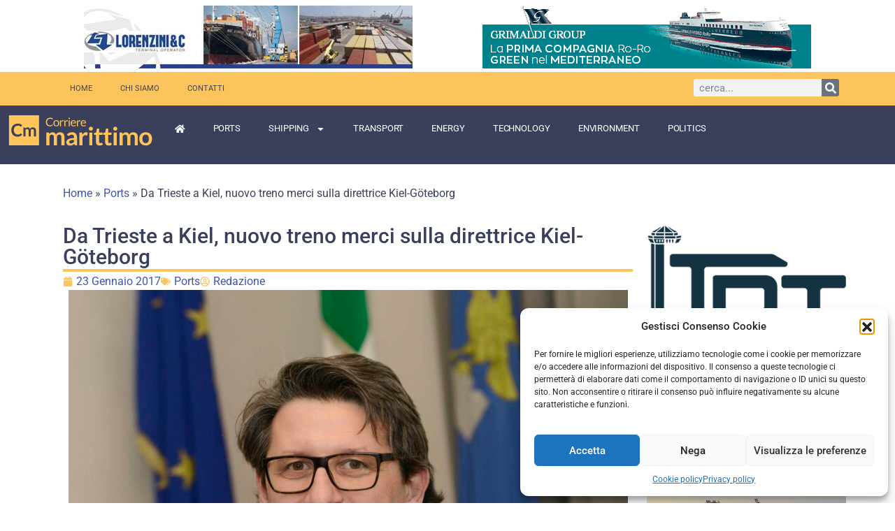

--- FILE ---
content_type: text/html; charset=UTF-8
request_url: https://www.corrieremarittimo.it/ports/da-trieste-a-kiel-nuovo-treno-merci-sulla-direttrice-kiel-goteborg/
body_size: 36807
content:
<!doctype html>
<html lang="it-IT" prefix="og: https://ogp.me/ns#">
<head>
	<meta charset="UTF-8">
	<meta name="viewport" content="width=device-width, initial-scale=1">
	<link rel="profile" href="https://gmpg.org/xfn/11">
		<style>img:is([sizes="auto" i], [sizes^="auto," i]) { contain-intrinsic-size: 3000px 1500px }</style>
	
<!-- Ottimizzazione per i motori di ricerca di Rank Math - https://rankmath.com/ -->
<title>Da Trieste a Kiel, nuovo treno merci sulla direttrice Kiel-Göteborg - Corriere Marittimo</title>
<meta name="description" content="Il porto di Trieste espande ulteriormente il proprio bacino di mercato: al via da mercoledì 25, il primo treno intermodale programmato a lunga percorrenza"/>
<meta name="robots" content="follow, index, max-snippet:-1, max-video-preview:-1, max-image-preview:large"/>
<link rel="canonical" href="https://www.corrieremarittimo.it/ports/da-trieste-a-kiel-nuovo-treno-merci-sulla-direttrice-kiel-goteborg/" />
<meta property="og:locale" content="it_IT" />
<meta property="og:type" content="article" />
<meta property="og:title" content="Da Trieste a Kiel, nuovo treno merci sulla direttrice Kiel-Göteborg - Corriere Marittimo" />
<meta property="og:description" content="Il porto di Trieste espande ulteriormente il proprio bacino di mercato: al via da mercoledì 25, il primo treno intermodale programmato a lunga percorrenza" />
<meta property="og:url" content="https://www.corrieremarittimo.it/ports/da-trieste-a-kiel-nuovo-treno-merci-sulla-direttrice-kiel-goteborg/" />
<meta property="og:site_name" content="Corriere Marittimo" />
<meta property="article:publisher" content="https://www.facebook.com/corrieremarittimo/" />
<meta property="article:section" content="Ports" />
<meta property="og:updated_time" content="2017-11-07T21:24:45+01:00" />
<meta property="fb:app_id" content="143427816462074" />
<meta property="og:image" content="https://www.corrieremarittimo.it/wp-content/uploads/2016/11/dagostino-e1591364232449.jpg" />
<meta property="og:image:secure_url" content="https://www.corrieremarittimo.it/wp-content/uploads/2016/11/dagostino-e1591364232449.jpg" />
<meta property="og:image:width" content="800" />
<meta property="og:image:height" content="496" />
<meta property="og:image:alt" content="Zeno D&#039;Agostino" />
<meta property="og:image:type" content="image/jpeg" />
<meta property="article:published_time" content="2017-01-23T16:52:34+01:00" />
<meta property="article:modified_time" content="2017-11-07T21:24:45+01:00" />
<meta name="twitter:card" content="summary_large_image" />
<meta name="twitter:title" content="Da Trieste a Kiel, nuovo treno merci sulla direttrice Kiel-Göteborg - Corriere Marittimo" />
<meta name="twitter:description" content="Il porto di Trieste espande ulteriormente il proprio bacino di mercato: al via da mercoledì 25, il primo treno intermodale programmato a lunga percorrenza" />
<meta name="twitter:image" content="https://www.corrieremarittimo.it/wp-content/uploads/2016/11/dagostino-e1591364232449.jpg" />
<script type="application/ld+json" class="rank-math-schema">{"@context":"https://schema.org","@graph":[{"@type":["NewsMediaOrganization","Organization"],"@id":"https://www.corrieremarittimo.it/#organization","name":"Corriere Marittimo","url":"https://www.corrieremarittimo.it/nuovosito","sameAs":["https://www.facebook.com/corrieremarittimo/"],"logo":{"@type":"ImageObject","@id":"https://www.corrieremarittimo.it/#logo","url":"https://www.corrieremarittimo.it/wp-content/uploads/2023/02/logo-corriere-marittimo.png","contentUrl":"https://www.corrieremarittimo.it/wp-content/uploads/2023/02/logo-corriere-marittimo.png","caption":"Corriere Marittimo","inLanguage":"it-IT","width":"280","height":"60"}},{"@type":"WebSite","@id":"https://www.corrieremarittimo.it/#website","url":"https://www.corrieremarittimo.it","name":"Corriere Marittimo","alternateName":"Corriere Marittimo","publisher":{"@id":"https://www.corrieremarittimo.it/#organization"},"inLanguage":"it-IT"},{"@type":"ImageObject","@id":"https://www.corrieremarittimo.it/wp-content/uploads/2016/11/dagostino-e1591364232449.jpg","url":"https://www.corrieremarittimo.it/wp-content/uploads/2016/11/dagostino-e1591364232449.jpg","width":"800","height":"496","caption":"Zeno D'Agostino","inLanguage":"it-IT"},{"@type":"BreadcrumbList","@id":"https://www.corrieremarittimo.it/ports/da-trieste-a-kiel-nuovo-treno-merci-sulla-direttrice-kiel-goteborg/#breadcrumb","itemListElement":[{"@type":"ListItem","position":"1","item":{"@id":"https://www.corrieremarittimo.it","name":"Home"}},{"@type":"ListItem","position":"2","item":{"@id":"https://www.corrieremarittimo.it/ports/","name":"Ports"}},{"@type":"ListItem","position":"3","item":{"@id":"https://www.corrieremarittimo.it/ports/da-trieste-a-kiel-nuovo-treno-merci-sulla-direttrice-kiel-goteborg/","name":"Da Trieste a Kiel, nuovo treno merci sulla direttrice Kiel-G\u00f6teborg"}}]},{"@type":"WebPage","@id":"https://www.corrieremarittimo.it/ports/da-trieste-a-kiel-nuovo-treno-merci-sulla-direttrice-kiel-goteborg/#webpage","url":"https://www.corrieremarittimo.it/ports/da-trieste-a-kiel-nuovo-treno-merci-sulla-direttrice-kiel-goteborg/","name":"Da Trieste a Kiel, nuovo treno merci sulla direttrice Kiel-G\u00f6teborg - Corriere Marittimo","datePublished":"2017-01-23T16:52:34+01:00","dateModified":"2017-11-07T21:24:45+01:00","isPartOf":{"@id":"https://www.corrieremarittimo.it/#website"},"primaryImageOfPage":{"@id":"https://www.corrieremarittimo.it/wp-content/uploads/2016/11/dagostino-e1591364232449.jpg"},"inLanguage":"it-IT","breadcrumb":{"@id":"https://www.corrieremarittimo.it/ports/da-trieste-a-kiel-nuovo-treno-merci-sulla-direttrice-kiel-goteborg/#breadcrumb"}},{"@type":"Person","@id":"https://www.corrieremarittimo.it/ports/da-trieste-a-kiel-nuovo-treno-merci-sulla-direttrice-kiel-goteborg/#author","name":"Redazione","image":{"@type":"ImageObject","@id":"https://secure.gravatar.com/avatar/b9be8ecc38bd03611146a355e2e12e5e0defdd858d5e8409d6f43ee5ee0e1421?s=96&amp;d=mm&amp;r=g","url":"https://secure.gravatar.com/avatar/b9be8ecc38bd03611146a355e2e12e5e0defdd858d5e8409d6f43ee5ee0e1421?s=96&amp;d=mm&amp;r=g","caption":"Redazione","inLanguage":"it-IT"},"worksFor":{"@id":"https://www.corrieremarittimo.it/#organization"}},{"@type":"NewsArticle","headline":"Da Trieste a Kiel, nuovo treno merci sulla direttrice Kiel-G\u00f6teborg - Corriere Marittimo","datePublished":"2017-01-23T16:52:34+01:00","dateModified":"2017-11-07T21:24:45+01:00","articleSection":"Ports","author":{"@id":"https://www.corrieremarittimo.it/ports/da-trieste-a-kiel-nuovo-treno-merci-sulla-direttrice-kiel-goteborg/#author","name":"Redazione"},"publisher":{"@id":"https://www.corrieremarittimo.it/#organization"},"description":"Il porto di Trieste espande ulteriormente il proprio bacino di mercato: al via da mercoled\u00ec 25, il primo treno intermodale programmato a lunga percorrenza","name":"Da Trieste a Kiel, nuovo treno merci sulla direttrice Kiel-G\u00f6teborg - Corriere Marittimo","@id":"https://www.corrieremarittimo.it/ports/da-trieste-a-kiel-nuovo-treno-merci-sulla-direttrice-kiel-goteborg/#richSnippet","isPartOf":{"@id":"https://www.corrieremarittimo.it/ports/da-trieste-a-kiel-nuovo-treno-merci-sulla-direttrice-kiel-goteborg/#webpage"},"image":{"@id":"https://www.corrieremarittimo.it/wp-content/uploads/2016/11/dagostino-e1591364232449.jpg"},"inLanguage":"it-IT","mainEntityOfPage":{"@id":"https://www.corrieremarittimo.it/ports/da-trieste-a-kiel-nuovo-treno-merci-sulla-direttrice-kiel-goteborg/#webpage"}}]}</script>
<!-- /Rank Math WordPress SEO plugin -->

<link rel="alternate" type="application/rss+xml" title="Corriere Marittimo &raquo; Feed" href="https://www.corrieremarittimo.it/feed/" />
<link rel="alternate" type="application/rss+xml" title="Corriere Marittimo &raquo; Feed dei commenti" href="https://www.corrieremarittimo.it/comments/feed/" />
<script>
window._wpemojiSettings = {"baseUrl":"https:\/\/s.w.org\/images\/core\/emoji\/16.0.1\/72x72\/","ext":".png","svgUrl":"https:\/\/s.w.org\/images\/core\/emoji\/16.0.1\/svg\/","svgExt":".svg","source":{"concatemoji":"https:\/\/www.corrieremarittimo.it\/wp-includes\/js\/wp-emoji-release.min.js?ver=6.8.3"}};
/*! This file is auto-generated */
!function(s,n){var o,i,e;function c(e){try{var t={supportTests:e,timestamp:(new Date).valueOf()};sessionStorage.setItem(o,JSON.stringify(t))}catch(e){}}function p(e,t,n){e.clearRect(0,0,e.canvas.width,e.canvas.height),e.fillText(t,0,0);var t=new Uint32Array(e.getImageData(0,0,e.canvas.width,e.canvas.height).data),a=(e.clearRect(0,0,e.canvas.width,e.canvas.height),e.fillText(n,0,0),new Uint32Array(e.getImageData(0,0,e.canvas.width,e.canvas.height).data));return t.every(function(e,t){return e===a[t]})}function u(e,t){e.clearRect(0,0,e.canvas.width,e.canvas.height),e.fillText(t,0,0);for(var n=e.getImageData(16,16,1,1),a=0;a<n.data.length;a++)if(0!==n.data[a])return!1;return!0}function f(e,t,n,a){switch(t){case"flag":return n(e,"\ud83c\udff3\ufe0f\u200d\u26a7\ufe0f","\ud83c\udff3\ufe0f\u200b\u26a7\ufe0f")?!1:!n(e,"\ud83c\udde8\ud83c\uddf6","\ud83c\udde8\u200b\ud83c\uddf6")&&!n(e,"\ud83c\udff4\udb40\udc67\udb40\udc62\udb40\udc65\udb40\udc6e\udb40\udc67\udb40\udc7f","\ud83c\udff4\u200b\udb40\udc67\u200b\udb40\udc62\u200b\udb40\udc65\u200b\udb40\udc6e\u200b\udb40\udc67\u200b\udb40\udc7f");case"emoji":return!a(e,"\ud83e\udedf")}return!1}function g(e,t,n,a){var r="undefined"!=typeof WorkerGlobalScope&&self instanceof WorkerGlobalScope?new OffscreenCanvas(300,150):s.createElement("canvas"),o=r.getContext("2d",{willReadFrequently:!0}),i=(o.textBaseline="top",o.font="600 32px Arial",{});return e.forEach(function(e){i[e]=t(o,e,n,a)}),i}function t(e){var t=s.createElement("script");t.src=e,t.defer=!0,s.head.appendChild(t)}"undefined"!=typeof Promise&&(o="wpEmojiSettingsSupports",i=["flag","emoji"],n.supports={everything:!0,everythingExceptFlag:!0},e=new Promise(function(e){s.addEventListener("DOMContentLoaded",e,{once:!0})}),new Promise(function(t){var n=function(){try{var e=JSON.parse(sessionStorage.getItem(o));if("object"==typeof e&&"number"==typeof e.timestamp&&(new Date).valueOf()<e.timestamp+604800&&"object"==typeof e.supportTests)return e.supportTests}catch(e){}return null}();if(!n){if("undefined"!=typeof Worker&&"undefined"!=typeof OffscreenCanvas&&"undefined"!=typeof URL&&URL.createObjectURL&&"undefined"!=typeof Blob)try{var e="postMessage("+g.toString()+"("+[JSON.stringify(i),f.toString(),p.toString(),u.toString()].join(",")+"));",a=new Blob([e],{type:"text/javascript"}),r=new Worker(URL.createObjectURL(a),{name:"wpTestEmojiSupports"});return void(r.onmessage=function(e){c(n=e.data),r.terminate(),t(n)})}catch(e){}c(n=g(i,f,p,u))}t(n)}).then(function(e){for(var t in e)n.supports[t]=e[t],n.supports.everything=n.supports.everything&&n.supports[t],"flag"!==t&&(n.supports.everythingExceptFlag=n.supports.everythingExceptFlag&&n.supports[t]);n.supports.everythingExceptFlag=n.supports.everythingExceptFlag&&!n.supports.flag,n.DOMReady=!1,n.readyCallback=function(){n.DOMReady=!0}}).then(function(){return e}).then(function(){var e;n.supports.everything||(n.readyCallback(),(e=n.source||{}).concatemoji?t(e.concatemoji):e.wpemoji&&e.twemoji&&(t(e.twemoji),t(e.wpemoji)))}))}((window,document),window._wpemojiSettings);
</script>

<link rel='stylesheet' id='anwp-pg-styles-css' href='https://www.corrieremarittimo.it/wp-content/plugins/anwp-post-grid-for-elementor/public/css/styles.min.css?ver=1.3.3' media='all' />
<style id='wp-emoji-styles-inline-css'>

	img.wp-smiley, img.emoji {
		display: inline !important;
		border: none !important;
		box-shadow: none !important;
		height: 1em !important;
		width: 1em !important;
		margin: 0 0.07em !important;
		vertical-align: -0.1em !important;
		background: none !important;
		padding: 0 !important;
	}
</style>
<link rel='stylesheet' id='wp-block-library-css' href='https://www.corrieremarittimo.it/wp-includes/css/dist/block-library/style.min.css?ver=6.8.3' media='all' />
<style id='global-styles-inline-css'>
:root{--wp--preset--aspect-ratio--square: 1;--wp--preset--aspect-ratio--4-3: 4/3;--wp--preset--aspect-ratio--3-4: 3/4;--wp--preset--aspect-ratio--3-2: 3/2;--wp--preset--aspect-ratio--2-3: 2/3;--wp--preset--aspect-ratio--16-9: 16/9;--wp--preset--aspect-ratio--9-16: 9/16;--wp--preset--color--black: #000000;--wp--preset--color--cyan-bluish-gray: #abb8c3;--wp--preset--color--white: #ffffff;--wp--preset--color--pale-pink: #f78da7;--wp--preset--color--vivid-red: #cf2e2e;--wp--preset--color--luminous-vivid-orange: #ff6900;--wp--preset--color--luminous-vivid-amber: #fcb900;--wp--preset--color--light-green-cyan: #7bdcb5;--wp--preset--color--vivid-green-cyan: #00d084;--wp--preset--color--pale-cyan-blue: #8ed1fc;--wp--preset--color--vivid-cyan-blue: #0693e3;--wp--preset--color--vivid-purple: #9b51e0;--wp--preset--gradient--vivid-cyan-blue-to-vivid-purple: linear-gradient(135deg,rgba(6,147,227,1) 0%,rgb(155,81,224) 100%);--wp--preset--gradient--light-green-cyan-to-vivid-green-cyan: linear-gradient(135deg,rgb(122,220,180) 0%,rgb(0,208,130) 100%);--wp--preset--gradient--luminous-vivid-amber-to-luminous-vivid-orange: linear-gradient(135deg,rgba(252,185,0,1) 0%,rgba(255,105,0,1) 100%);--wp--preset--gradient--luminous-vivid-orange-to-vivid-red: linear-gradient(135deg,rgba(255,105,0,1) 0%,rgb(207,46,46) 100%);--wp--preset--gradient--very-light-gray-to-cyan-bluish-gray: linear-gradient(135deg,rgb(238,238,238) 0%,rgb(169,184,195) 100%);--wp--preset--gradient--cool-to-warm-spectrum: linear-gradient(135deg,rgb(74,234,220) 0%,rgb(151,120,209) 20%,rgb(207,42,186) 40%,rgb(238,44,130) 60%,rgb(251,105,98) 80%,rgb(254,248,76) 100%);--wp--preset--gradient--blush-light-purple: linear-gradient(135deg,rgb(255,206,236) 0%,rgb(152,150,240) 100%);--wp--preset--gradient--blush-bordeaux: linear-gradient(135deg,rgb(254,205,165) 0%,rgb(254,45,45) 50%,rgb(107,0,62) 100%);--wp--preset--gradient--luminous-dusk: linear-gradient(135deg,rgb(255,203,112) 0%,rgb(199,81,192) 50%,rgb(65,88,208) 100%);--wp--preset--gradient--pale-ocean: linear-gradient(135deg,rgb(255,245,203) 0%,rgb(182,227,212) 50%,rgb(51,167,181) 100%);--wp--preset--gradient--electric-grass: linear-gradient(135deg,rgb(202,248,128) 0%,rgb(113,206,126) 100%);--wp--preset--gradient--midnight: linear-gradient(135deg,rgb(2,3,129) 0%,rgb(40,116,252) 100%);--wp--preset--font-size--small: 13px;--wp--preset--font-size--medium: 20px;--wp--preset--font-size--large: 36px;--wp--preset--font-size--x-large: 42px;--wp--preset--spacing--20: 0.44rem;--wp--preset--spacing--30: 0.67rem;--wp--preset--spacing--40: 1rem;--wp--preset--spacing--50: 1.5rem;--wp--preset--spacing--60: 2.25rem;--wp--preset--spacing--70: 3.38rem;--wp--preset--spacing--80: 5.06rem;--wp--preset--shadow--natural: 6px 6px 9px rgba(0, 0, 0, 0.2);--wp--preset--shadow--deep: 12px 12px 50px rgba(0, 0, 0, 0.4);--wp--preset--shadow--sharp: 6px 6px 0px rgba(0, 0, 0, 0.2);--wp--preset--shadow--outlined: 6px 6px 0px -3px rgba(255, 255, 255, 1), 6px 6px rgba(0, 0, 0, 1);--wp--preset--shadow--crisp: 6px 6px 0px rgba(0, 0, 0, 1);}:root { --wp--style--global--content-size: 800px;--wp--style--global--wide-size: 1200px; }:where(body) { margin: 0; }.wp-site-blocks > .alignleft { float: left; margin-right: 2em; }.wp-site-blocks > .alignright { float: right; margin-left: 2em; }.wp-site-blocks > .aligncenter { justify-content: center; margin-left: auto; margin-right: auto; }:where(.wp-site-blocks) > * { margin-block-start: 24px; margin-block-end: 0; }:where(.wp-site-blocks) > :first-child { margin-block-start: 0; }:where(.wp-site-blocks) > :last-child { margin-block-end: 0; }:root { --wp--style--block-gap: 24px; }:root :where(.is-layout-flow) > :first-child{margin-block-start: 0;}:root :where(.is-layout-flow) > :last-child{margin-block-end: 0;}:root :where(.is-layout-flow) > *{margin-block-start: 24px;margin-block-end: 0;}:root :where(.is-layout-constrained) > :first-child{margin-block-start: 0;}:root :where(.is-layout-constrained) > :last-child{margin-block-end: 0;}:root :where(.is-layout-constrained) > *{margin-block-start: 24px;margin-block-end: 0;}:root :where(.is-layout-flex){gap: 24px;}:root :where(.is-layout-grid){gap: 24px;}.is-layout-flow > .alignleft{float: left;margin-inline-start: 0;margin-inline-end: 2em;}.is-layout-flow > .alignright{float: right;margin-inline-start: 2em;margin-inline-end: 0;}.is-layout-flow > .aligncenter{margin-left: auto !important;margin-right: auto !important;}.is-layout-constrained > .alignleft{float: left;margin-inline-start: 0;margin-inline-end: 2em;}.is-layout-constrained > .alignright{float: right;margin-inline-start: 2em;margin-inline-end: 0;}.is-layout-constrained > .aligncenter{margin-left: auto !important;margin-right: auto !important;}.is-layout-constrained > :where(:not(.alignleft):not(.alignright):not(.alignfull)){max-width: var(--wp--style--global--content-size);margin-left: auto !important;margin-right: auto !important;}.is-layout-constrained > .alignwide{max-width: var(--wp--style--global--wide-size);}body .is-layout-flex{display: flex;}.is-layout-flex{flex-wrap: wrap;align-items: center;}.is-layout-flex > :is(*, div){margin: 0;}body .is-layout-grid{display: grid;}.is-layout-grid > :is(*, div){margin: 0;}body{padding-top: 0px;padding-right: 0px;padding-bottom: 0px;padding-left: 0px;}a:where(:not(.wp-element-button)){text-decoration: underline;}:root :where(.wp-element-button, .wp-block-button__link){background-color: #32373c;border-width: 0;color: #fff;font-family: inherit;font-size: inherit;line-height: inherit;padding: calc(0.667em + 2px) calc(1.333em + 2px);text-decoration: none;}.has-black-color{color: var(--wp--preset--color--black) !important;}.has-cyan-bluish-gray-color{color: var(--wp--preset--color--cyan-bluish-gray) !important;}.has-white-color{color: var(--wp--preset--color--white) !important;}.has-pale-pink-color{color: var(--wp--preset--color--pale-pink) !important;}.has-vivid-red-color{color: var(--wp--preset--color--vivid-red) !important;}.has-luminous-vivid-orange-color{color: var(--wp--preset--color--luminous-vivid-orange) !important;}.has-luminous-vivid-amber-color{color: var(--wp--preset--color--luminous-vivid-amber) !important;}.has-light-green-cyan-color{color: var(--wp--preset--color--light-green-cyan) !important;}.has-vivid-green-cyan-color{color: var(--wp--preset--color--vivid-green-cyan) !important;}.has-pale-cyan-blue-color{color: var(--wp--preset--color--pale-cyan-blue) !important;}.has-vivid-cyan-blue-color{color: var(--wp--preset--color--vivid-cyan-blue) !important;}.has-vivid-purple-color{color: var(--wp--preset--color--vivid-purple) !important;}.has-black-background-color{background-color: var(--wp--preset--color--black) !important;}.has-cyan-bluish-gray-background-color{background-color: var(--wp--preset--color--cyan-bluish-gray) !important;}.has-white-background-color{background-color: var(--wp--preset--color--white) !important;}.has-pale-pink-background-color{background-color: var(--wp--preset--color--pale-pink) !important;}.has-vivid-red-background-color{background-color: var(--wp--preset--color--vivid-red) !important;}.has-luminous-vivid-orange-background-color{background-color: var(--wp--preset--color--luminous-vivid-orange) !important;}.has-luminous-vivid-amber-background-color{background-color: var(--wp--preset--color--luminous-vivid-amber) !important;}.has-light-green-cyan-background-color{background-color: var(--wp--preset--color--light-green-cyan) !important;}.has-vivid-green-cyan-background-color{background-color: var(--wp--preset--color--vivid-green-cyan) !important;}.has-pale-cyan-blue-background-color{background-color: var(--wp--preset--color--pale-cyan-blue) !important;}.has-vivid-cyan-blue-background-color{background-color: var(--wp--preset--color--vivid-cyan-blue) !important;}.has-vivid-purple-background-color{background-color: var(--wp--preset--color--vivid-purple) !important;}.has-black-border-color{border-color: var(--wp--preset--color--black) !important;}.has-cyan-bluish-gray-border-color{border-color: var(--wp--preset--color--cyan-bluish-gray) !important;}.has-white-border-color{border-color: var(--wp--preset--color--white) !important;}.has-pale-pink-border-color{border-color: var(--wp--preset--color--pale-pink) !important;}.has-vivid-red-border-color{border-color: var(--wp--preset--color--vivid-red) !important;}.has-luminous-vivid-orange-border-color{border-color: var(--wp--preset--color--luminous-vivid-orange) !important;}.has-luminous-vivid-amber-border-color{border-color: var(--wp--preset--color--luminous-vivid-amber) !important;}.has-light-green-cyan-border-color{border-color: var(--wp--preset--color--light-green-cyan) !important;}.has-vivid-green-cyan-border-color{border-color: var(--wp--preset--color--vivid-green-cyan) !important;}.has-pale-cyan-blue-border-color{border-color: var(--wp--preset--color--pale-cyan-blue) !important;}.has-vivid-cyan-blue-border-color{border-color: var(--wp--preset--color--vivid-cyan-blue) !important;}.has-vivid-purple-border-color{border-color: var(--wp--preset--color--vivid-purple) !important;}.has-vivid-cyan-blue-to-vivid-purple-gradient-background{background: var(--wp--preset--gradient--vivid-cyan-blue-to-vivid-purple) !important;}.has-light-green-cyan-to-vivid-green-cyan-gradient-background{background: var(--wp--preset--gradient--light-green-cyan-to-vivid-green-cyan) !important;}.has-luminous-vivid-amber-to-luminous-vivid-orange-gradient-background{background: var(--wp--preset--gradient--luminous-vivid-amber-to-luminous-vivid-orange) !important;}.has-luminous-vivid-orange-to-vivid-red-gradient-background{background: var(--wp--preset--gradient--luminous-vivid-orange-to-vivid-red) !important;}.has-very-light-gray-to-cyan-bluish-gray-gradient-background{background: var(--wp--preset--gradient--very-light-gray-to-cyan-bluish-gray) !important;}.has-cool-to-warm-spectrum-gradient-background{background: var(--wp--preset--gradient--cool-to-warm-spectrum) !important;}.has-blush-light-purple-gradient-background{background: var(--wp--preset--gradient--blush-light-purple) !important;}.has-blush-bordeaux-gradient-background{background: var(--wp--preset--gradient--blush-bordeaux) !important;}.has-luminous-dusk-gradient-background{background: var(--wp--preset--gradient--luminous-dusk) !important;}.has-pale-ocean-gradient-background{background: var(--wp--preset--gradient--pale-ocean) !important;}.has-electric-grass-gradient-background{background: var(--wp--preset--gradient--electric-grass) !important;}.has-midnight-gradient-background{background: var(--wp--preset--gradient--midnight) !important;}.has-small-font-size{font-size: var(--wp--preset--font-size--small) !important;}.has-medium-font-size{font-size: var(--wp--preset--font-size--medium) !important;}.has-large-font-size{font-size: var(--wp--preset--font-size--large) !important;}.has-x-large-font-size{font-size: var(--wp--preset--font-size--x-large) !important;}
:root :where(.wp-block-pullquote){font-size: 1.5em;line-height: 1.6;}
</style>
<link rel='stylesheet' id='rt-fontawsome-css' href='https://www.corrieremarittimo.it/wp-content/plugins/the-post-grid/assets/vendor/font-awesome/css/font-awesome.min.css?ver=7.8.4' media='all' />
<link rel='stylesheet' id='rt-tpg-block-css' href='https://www.corrieremarittimo.it/wp-content/plugins/the-post-grid/assets/css/tpg-block.min.css?ver=7.8.4' media='all' />
<link rel='stylesheet' id='cmplz-general-css' href='https://www.corrieremarittimo.it/wp-content/plugins/complianz-gdpr/assets/css/cookieblocker.min.css?ver=1758113499' media='all' />
<link rel='stylesheet' id='hello-elementor-css' href='https://www.corrieremarittimo.it/wp-content/themes/hello-elementor/assets/css/reset.css?ver=3.4.4' media='all' />
<link rel='stylesheet' id='hello-elementor-theme-style-css' href='https://www.corrieremarittimo.it/wp-content/themes/hello-elementor/assets/css/theme.css?ver=3.4.4' media='all' />
<link rel='stylesheet' id='hello-elementor-header-footer-css' href='https://www.corrieremarittimo.it/wp-content/themes/hello-elementor/assets/css/header-footer.css?ver=3.4.4' media='all' />
<link rel='stylesheet' id='elementor-frontend-css' href='https://www.corrieremarittimo.it/wp-content/uploads/elementor/css/custom-frontend.min.css?ver=1758275823' media='all' />
<link rel='stylesheet' id='elementor-post-49986-css' href='https://www.corrieremarittimo.it/wp-content/uploads/elementor/css/post-49986.css?ver=1758275823' media='all' />
<link rel='stylesheet' id='widget-nav-menu-css' href='https://www.corrieremarittimo.it/wp-content/uploads/elementor/css/custom-pro-widget-nav-menu.min.css?ver=1758275823' media='all' />
<link rel='stylesheet' id='widget-search-form-css' href='https://www.corrieremarittimo.it/wp-content/plugins/elementor-pro/assets/css/widget-search-form.min.css?ver=3.32.1' media='all' />
<link rel='stylesheet' id='widget-divider-css' href='https://www.corrieremarittimo.it/wp-content/plugins/elementor/assets/css/widget-divider.min.css?ver=3.32.2' media='all' />
<link rel='stylesheet' id='widget-heading-css' href='https://www.corrieremarittimo.it/wp-content/plugins/elementor/assets/css/widget-heading.min.css?ver=3.32.2' media='all' />
<link rel='stylesheet' id='widget-icon-list-css' href='https://www.corrieremarittimo.it/wp-content/uploads/elementor/css/custom-widget-icon-list.min.css?ver=1758275823' media='all' />
<link rel='stylesheet' id='widget-post-info-css' href='https://www.corrieremarittimo.it/wp-content/plugins/elementor-pro/assets/css/widget-post-info.min.css?ver=3.32.1' media='all' />
<link rel='stylesheet' id='widget-image-css' href='https://www.corrieremarittimo.it/wp-content/plugins/elementor/assets/css/widget-image.min.css?ver=3.32.2' media='all' />
<link rel='stylesheet' id='widget-share-buttons-css' href='https://www.corrieremarittimo.it/wp-content/plugins/elementor-pro/assets/css/widget-share-buttons.min.css?ver=3.32.1' media='all' />
<link rel='stylesheet' id='e-apple-webkit-css' href='https://www.corrieremarittimo.it/wp-content/uploads/elementor/css/custom-apple-webkit.min.css?ver=1758275823' media='all' />
<link rel='stylesheet' id='widget-post-navigation-css' href='https://www.corrieremarittimo.it/wp-content/plugins/elementor-pro/assets/css/widget-post-navigation.min.css?ver=3.32.1' media='all' />
<link rel='stylesheet' id='widget-posts-css' href='https://www.corrieremarittimo.it/wp-content/plugins/elementor-pro/assets/css/widget-posts.min.css?ver=3.32.1' media='all' />
<link rel='stylesheet' id='font-awesome-5-all-css' href='https://www.corrieremarittimo.it/wp-content/plugins/elementor/assets/lib/font-awesome/css/all.min.css?ver=3.32.2' media='all' />
<link rel='stylesheet' id='font-awesome-4-shim-css' href='https://www.corrieremarittimo.it/wp-content/plugins/elementor/assets/lib/font-awesome/css/v4-shims.min.css?ver=3.32.2' media='all' />
<link rel='stylesheet' id='elementor-post-50010-css' href='https://www.corrieremarittimo.it/wp-content/uploads/elementor/css/post-50010.css?ver=1758275823' media='all' />
<link rel='stylesheet' id='elementor-post-50236-css' href='https://www.corrieremarittimo.it/wp-content/uploads/elementor/css/post-50236.css?ver=1758275823' media='all' />
<link rel='stylesheet' id='elementor-post-50057-css' href='https://www.corrieremarittimo.it/wp-content/uploads/elementor/css/post-50057.css?ver=1758275823' media='all' />
<link rel='stylesheet' id='hello-elementor-child-style-css' href='https://www.corrieremarittimo.it/wp-content/themes/hello-theme-child-master/style.css?ver=1.0.0' media='all' />
<link rel='stylesheet' id='ekit-widget-styles-css' href='https://www.corrieremarittimo.it/wp-content/plugins/elementskit-lite/widgets/init/assets/css/widget-styles.css?ver=3.7.2' media='all' />
<link rel='stylesheet' id='ekit-responsive-css' href='https://www.corrieremarittimo.it/wp-content/plugins/elementskit-lite/widgets/init/assets/css/responsive.css?ver=3.7.2' media='all' />
<link rel='stylesheet' id='elementor-gf-local-roboto-css' href='https://www.corrieremarittimo.it/wp-content/uploads/elementor/google-fonts/css/roboto.css?ver=1743526898' media='all' />
<link rel='stylesheet' id='elementor-gf-local-robotoslab-css' href='https://www.corrieremarittimo.it/wp-content/uploads/elementor/google-fonts/css/robotoslab.css?ver=1743526902' media='all' />
<link rel='stylesheet' id='elementor-gf-local-lato-css' href='https://www.corrieremarittimo.it/wp-content/uploads/elementor/google-fonts/css/lato.css?ver=1743526905' media='all' />
<link rel='stylesheet' id='elementor-icons-ekiticons-css' href='https://www.corrieremarittimo.it/wp-content/plugins/elementskit-lite/modules/elementskit-icon-pack/assets/css/ekiticons.css?ver=3.7.2' media='all' />
<script src="https://www.corrieremarittimo.it/wp-includes/js/jquery/jquery.min.js?ver=3.7.1" id="jquery-core-js"></script>
<script src="https://www.corrieremarittimo.it/wp-includes/js/jquery/jquery-migrate.min.js?ver=3.4.1" id="jquery-migrate-js"></script>
<script src="https://www.corrieremarittimo.it/wp-content/plugins/elementor/assets/lib/font-awesome/js/v4-shims.min.js?ver=3.32.2" id="font-awesome-4-shim-js"></script>
<link rel="https://api.w.org/" href="https://www.corrieremarittimo.it/wp-json/" /><link rel="alternate" title="JSON" type="application/json" href="https://www.corrieremarittimo.it/wp-json/wp/v2/posts/3053" /><link rel="EditURI" type="application/rsd+xml" title="RSD" href="https://www.corrieremarittimo.it/xmlrpc.php?rsd" />
<meta name="generator" content="WordPress 6.8.3" />
<link rel='shortlink' href='https://www.corrieremarittimo.it/?p=3053' />
<link rel="alternate" title="oEmbed (JSON)" type="application/json+oembed" href="https://www.corrieremarittimo.it/wp-json/oembed/1.0/embed?url=https%3A%2F%2Fwww.corrieremarittimo.it%2Fports%2Fda-trieste-a-kiel-nuovo-treno-merci-sulla-direttrice-kiel-goteborg%2F" />
<link rel="alternate" title="oEmbed (XML)" type="text/xml+oembed" href="https://www.corrieremarittimo.it/wp-json/oembed/1.0/embed?url=https%3A%2F%2Fwww.corrieremarittimo.it%2Fports%2Fda-trieste-a-kiel-nuovo-treno-merci-sulla-direttrice-kiel-goteborg%2F&#038;format=xml" />

<!-- This site is using AdRotate v5.15.1 to display their advertisements - https://ajdg.solutions/ -->
<!-- AdRotate CSS -->
<style type="text/css" media="screen">
	.g { margin:0px; padding:0px; overflow:hidden; line-height:1; zoom:1; }
	.g img { height:auto; }
	.g-col { position:relative; float:left; }
	.g-col:first-child { margin-left: 0; }
	.g-col:last-child { margin-right: 0; }
	@media only screen and (max-width: 480px) {
		.g-col, .g-dyn, .g-single { width:100%; margin-left:0; margin-right:0; }
	}
</style>
<!-- /AdRotate CSS -->

        <style>
            :root {
                --tpg-primary-color: #0d6efd;
                --tpg-secondary-color: #0654c4;
                --tpg-primary-light: #c4d0ff
            }

                        body .rt-tpg-container .rt-loading,
            body #bottom-script-loader .rt-ball-clip-rotate {
                color: #0367bf !important;
            }

                    </style>
					<style>.cmplz-hidden {
					display: none !important;
				}</style><meta name="theme-color" content="#3A415B"><link rel="apple-touch-icon" sizes="180x180" href="/apple-touch-icon.png">
<link rel="icon" type="image/png" sizes="32x32" href="/favicon-32x32.png">
<link rel="icon" type="image/png" sizes="16x16" href="/favicon-16x16.png">
<link rel="manifest" href="/site.webmanifest">
<link rel="mask-icon" href="/safari-pinned-tab.svg" color="#5bbad5">
<meta name="msapplication-TileColor" content="#da532c">
<meta name="theme-color" content="#ffffff">                                <script type="text/plain" data-service="sharethis" data-category="marketing">type="text/javascript" src="https://platform-api.sharethis.com/js/sharethis.js#property=64255023fbfd84001b9fc0ce&product=inline-share-buttons&source=platform" 
async="async"></script>
                                                            <style>.gallery-item {
  width: 20%; /* Imposta la larghezza per creare una fila di 5 immagini */
  float: left;
  margin: 0 1% 1% 0; /* Spaziatura tra le immagini */
}

.gallery {
  overflow: hidden;
}</style>
                            <meta name="generator" content="Elementor 3.32.2; features: e_font_icon_svg, additional_custom_breakpoints; settings: css_print_method-external, google_font-enabled, font_display-swap">
      <meta name="onesignal" content="wordpress-plugin"/>
            <script>

      window.OneSignalDeferred = window.OneSignalDeferred || [];

      OneSignalDeferred.push(function(OneSignal) {
        var oneSignal_options = {};
        window._oneSignalInitOptions = oneSignal_options;

        oneSignal_options['serviceWorkerParam'] = { scope: '/' };
oneSignal_options['serviceWorkerPath'] = 'OneSignalSDKWorker.js.php';

        OneSignal.Notifications.setDefaultUrl("https://www.corrieremarittimo.it");

        oneSignal_options['wordpress'] = true;
oneSignal_options['appId'] = '1b83b20a-37e4-4c9f-b598-5763a6f131e2';
oneSignal_options['allowLocalhostAsSecureOrigin'] = true;
oneSignal_options['welcomeNotification'] = { };
oneSignal_options['welcomeNotification']['title'] = "";
oneSignal_options['welcomeNotification']['message'] = "Grazie di esserti iscritto";
oneSignal_options['path'] = "https://www.corrieremarittimo.it/wp-content/plugins/onesignal-free-web-push-notifications/sdk_files/";
oneSignal_options['persistNotification'] = false;
oneSignal_options['promptOptions'] = { };
oneSignal_options['promptOptions']['acceptButtonText'] = "Accetta";
oneSignal_options['promptOptions']['cancelButtonText'] = "No grazie";
oneSignal_options['promptOptions']['siteName'] = "https://www.corrieremarittimo.it";
oneSignal_options['promptOptions']['autoAcceptTitle'] = "Clicca per accettare";
oneSignal_options['notifyButton'] = { };
oneSignal_options['notifyButton']['enable'] = true;
oneSignal_options['notifyButton']['position'] = 'bottom-left';
oneSignal_options['notifyButton']['theme'] = 'default';
oneSignal_options['notifyButton']['size'] = 'medium';
oneSignal_options['notifyButton']['showCredit'] = true;
oneSignal_options['notifyButton']['text'] = {};
oneSignal_options['notifyButton']['text']['tip.state.unsubscribed'] = 'Iscriversi alle notifiche';
oneSignal_options['notifyButton']['text']['tip.state.subscribed'] = 'Riceverai le nostre notifiche';
oneSignal_options['notifyButton']['text']['tip.state.blocked'] = 'Non riceverai le nostre notifiche';
oneSignal_options['notifyButton']['text']['message.action.subscribed'] = 'Grazie di essersi iscrittoGrazie di esserti iscritto';
              OneSignal.init(window._oneSignalInitOptions);
              OneSignal.Slidedown.promptPush()      });

      function documentInitOneSignal() {
        var oneSignal_elements = document.getElementsByClassName("OneSignal-prompt");

        var oneSignalLinkClickHandler = function(event) { OneSignal.Notifications.requestPermission(); event.preventDefault(); };        for(var i = 0; i < oneSignal_elements.length; i++)
          oneSignal_elements[i].addEventListener('click', oneSignalLinkClickHandler, false);
      }

      if (document.readyState === 'complete') {
           documentInitOneSignal();
      }
      else {
           window.addEventListener("load", function(event){
               documentInitOneSignal();
          });
      }
    </script>
			<style>
				.e-con.e-parent:nth-of-type(n+4):not(.e-lazyloaded):not(.e-no-lazyload),
				.e-con.e-parent:nth-of-type(n+4):not(.e-lazyloaded):not(.e-no-lazyload) * {
					background-image: none !important;
				}
				@media screen and (max-height: 1024px) {
					.e-con.e-parent:nth-of-type(n+3):not(.e-lazyloaded):not(.e-no-lazyload),
					.e-con.e-parent:nth-of-type(n+3):not(.e-lazyloaded):not(.e-no-lazyload) * {
						background-image: none !important;
					}
				}
				@media screen and (max-height: 640px) {
					.e-con.e-parent:nth-of-type(n+2):not(.e-lazyloaded):not(.e-no-lazyload),
					.e-con.e-parent:nth-of-type(n+2):not(.e-lazyloaded):not(.e-no-lazyload) * {
						background-image: none !important;
					}
				}
			</style>
			</head>
<body data-cmplz=1 class="wp-singular post-template-default single single-post postid-3053 single-format-standard wp-custom-logo wp-embed-responsive wp-theme-hello-elementor wp-child-theme-hello-theme-child-master rttpg rttpg-7.8.4 radius-frontend rttpg-body-wrap rttpg-flaticon theme--hello-elementor hello-elementor-default elementor-default elementor-kit-49986 elementor-page-50057">


<a class="skip-link screen-reader-text" href="#content">Vai al contenuto</a>

		<header data-elementor-type="header" data-elementor-id="50010" class="elementor elementor-50010 elementor-location-header" data-elementor-post-type="elementor_library">
			<div class="elementor-element elementor-element-c8928ed e-flex e-con-boxed e-con e-parent" data-id="c8928ed" data-element_type="container">
					<div class="e-con-inner">
		<div class="elementor-element elementor-element-42baf7b e-con-full e-flex e-con e-child" data-id="42baf7b" data-element_type="container">
				<div class="elementor-element elementor-element-55321ec elementor-widget elementor-widget-shortcode" data-id="55321ec" data-element_type="widget" data-widget_type="shortcode.default">
				<div class="elementor-widget-container">
							<div class="elementor-shortcode"><div class="g g-1"><div class="g-single a-5"><a class="gofollow" data-track="NSwxLDYw" href="https://www.lorenziniterminal.it/" rel="nofollow"target="_blank"><img src="https://www.corrieremarittimo.it/wp-content/uploads/2016/10/Banner-Lorenzini.jpg" /></a></div></div></div>
						</div>
				</div>
				</div>
		<div class="elementor-element elementor-element-52280db e-con-full e-flex e-con e-child" data-id="52280db" data-element_type="container">
				<div class="elementor-element elementor-element-1d8e1a6 elementor-widget elementor-widget-shortcode" data-id="1d8e1a6" data-element_type="widget" data-widget_type="shortcode.default">
				<div class="elementor-widget-container">
							<div class="elementor-shortcode"><div class="g g-3"><div class="g-single a-4"><a class="gofollow" data-track="NCwzLDYw" href="https://www.grimaldi.napoli.it/" rel="nofollow"target="_blank"><img src="https://www.corrieremarittimo.it/wp-content/uploads/2021/03/Grimaldi-2021.gif" /></a></div></div></div>
						</div>
				</div>
				</div>
					</div>
				</div>
		<header class="elementor-element elementor-element-0085bc4 e-flex e-con-boxed e-con e-parent" data-id="0085bc4" data-element_type="container" data-settings="{&quot;background_background&quot;:&quot;classic&quot;}">
					<div class="e-con-inner">
		<div class="elementor-element elementor-element-b255d19 e-con-full e-flex e-con e-child" data-id="b255d19" data-element_type="container">
				<div class="elementor-element elementor-element-47ff4fe elementor-nav-menu--dropdown-none elementor-nav-menu__align-start elementor-widget elementor-widget-nav-menu" data-id="47ff4fe" data-element_type="widget" data-settings="{&quot;layout&quot;:&quot;horizontal&quot;,&quot;submenu_icon&quot;:{&quot;value&quot;:&quot;&lt;svg aria-hidden=\&quot;true\&quot; class=\&quot;e-font-icon-svg e-fas-caret-down\&quot; viewBox=\&quot;0 0 320 512\&quot; xmlns=\&quot;http:\/\/www.w3.org\/2000\/svg\&quot;&gt;&lt;path d=\&quot;M31.3 192h257.3c17.8 0 26.7 21.5 14.1 34.1L174.1 354.8c-7.8 7.8-20.5 7.8-28.3 0L17.2 226.1C4.6 213.5 13.5 192 31.3 192z\&quot;&gt;&lt;\/path&gt;&lt;\/svg&gt;&quot;,&quot;library&quot;:&quot;fa-solid&quot;}}" data-widget_type="nav-menu.default">
				<div class="elementor-widget-container">
								<nav aria-label="Menu" class="elementor-nav-menu--main elementor-nav-menu__container elementor-nav-menu--layout-horizontal e--pointer-underline e--animation-fade">
				<ul id="menu-1-47ff4fe" class="elementor-nav-menu"><li class="menu-item menu-item-type-post_type menu-item-object-page menu-item-home menu-item-50870"><a href="https://www.corrieremarittimo.it/" class="elementor-item">Home</a></li>
<li class="menu-item menu-item-type-post_type menu-item-object-page menu-item-7412"><a href="https://www.corrieremarittimo.it/chi-siamo/" class="elementor-item">Chi siamo</a></li>
<li class="menu-item menu-item-type-post_type menu-item-object-page menu-item-7413"><a href="https://www.corrieremarittimo.it/contatti/" class="elementor-item">Contatti</a></li>
</ul>			</nav>
						<nav class="elementor-nav-menu--dropdown elementor-nav-menu__container" aria-hidden="true">
				<ul id="menu-2-47ff4fe" class="elementor-nav-menu"><li class="menu-item menu-item-type-post_type menu-item-object-page menu-item-home menu-item-50870"><a href="https://www.corrieremarittimo.it/" class="elementor-item" tabindex="-1">Home</a></li>
<li class="menu-item menu-item-type-post_type menu-item-object-page menu-item-7412"><a href="https://www.corrieremarittimo.it/chi-siamo/" class="elementor-item" tabindex="-1">Chi siamo</a></li>
<li class="menu-item menu-item-type-post_type menu-item-object-page menu-item-7413"><a href="https://www.corrieremarittimo.it/contatti/" class="elementor-item" tabindex="-1">Contatti</a></li>
</ul>			</nav>
						</div>
				</div>
				</div>
		<div class="elementor-element elementor-element-79c9a11 e-con-full e-flex e-con e-child" data-id="79c9a11" data-element_type="container">
				<div class="elementor-element elementor-element-78b98ab elementor-widget-mobile__width-initial elementor-search-form--skin-classic elementor-search-form--button-type-icon elementor-search-form--icon-search elementor-widget elementor-widget-search-form" data-id="78b98ab" data-element_type="widget" data-settings="{&quot;skin&quot;:&quot;classic&quot;}" data-widget_type="search-form.default">
				<div class="elementor-widget-container">
							<search role="search">
			<form class="elementor-search-form" action="https://www.corrieremarittimo.it" method="get">
												<div class="elementor-search-form__container">
					<label class="elementor-screen-only" for="elementor-search-form-78b98ab">Cerca</label>

					
					<input id="elementor-search-form-78b98ab" placeholder="cerca..." class="elementor-search-form__input" type="search" name="s" value="">
					
											<button class="elementor-search-form__submit" type="submit" aria-label="Cerca">
															<div class="e-font-icon-svg-container"><svg class="fa fa-search e-font-icon-svg e-fas-search" viewBox="0 0 512 512" xmlns="http://www.w3.org/2000/svg"><path d="M505 442.7L405.3 343c-4.5-4.5-10.6-7-17-7H372c27.6-35.3 44-79.7 44-128C416 93.1 322.9 0 208 0S0 93.1 0 208s93.1 208 208 208c48.3 0 92.7-16.4 128-44v16.3c0 6.4 2.5 12.5 7 17l99.7 99.7c9.4 9.4 24.6 9.4 33.9 0l28.3-28.3c9.4-9.4 9.4-24.6.1-34zM208 336c-70.7 0-128-57.2-128-128 0-70.7 57.2-128 128-128 70.7 0 128 57.2 128 128 0 70.7-57.2 128-128 128z"></path></svg></div>													</button>
					
									</div>
			</form>
		</search>
						</div>
				</div>
				</div>
					</div>
				</header>
		<header class="elementor-element elementor-element-5c5427d e-con-full e-flex e-con e-parent" data-id="5c5427d" data-element_type="container" data-settings="{&quot;background_background&quot;:&quot;classic&quot;}">
		<div class="elementor-element elementor-element-0c9c6e3 e-con-full e-flex e-con e-child" data-id="0c9c6e3" data-element_type="container">
				<div class="elementor-element elementor-element-98d1c13 elementor-view-default elementor-widget elementor-widget-icon" data-id="98d1c13" data-element_type="widget" data-widget_type="icon.default">
				<div class="elementor-widget-container">
							<div class="elementor-icon-wrapper">
			<a class="elementor-icon" href="https://www.corrieremarittimo.it">
			<svg xmlns="http://www.w3.org/2000/svg" xmlns:xlink="http://www.w3.org/1999/xlink" id="Livello_1" x="0px" y="0px" viewBox="0 0 369 88" style="enable-background:new 0 0 369 88;" xml:space="preserve"><style type="text/css">	.st0{fill-rule:evenodd;clip-rule:evenodd;fill:#FFC55A;}	.st1{fill-rule:evenodd;clip-rule:evenodd;fill:#3A3E5B;}</style><g transform="translate(41 44)">	<g transform="translate(92.772 6)">		<path class="st0" d="M-19.7-19.7c0.2,0,0.3,0.1,0.4,0.2l1.1,1.2c-0.9,1-1.9,1.8-3.2,2.4c-1.2,0.6-2.8,0.9-4.5,0.9   c-1.5,0-2.9-0.3-4.2-0.8c-1.3-0.5-2.3-1.3-3.2-2.2s-1.6-2.1-2.1-3.5c-0.5-1.3-0.7-2.8-0.7-4.4s0.3-3.1,0.8-4.4   c0.5-1.3,1.3-2.5,2.2-3.5c0.9-1,2.1-1.7,3.4-2.2c1.3-0.5,2.8-0.8,4.4-0.8c1.6,0,2.9,0.2,4.1,0.7c1.1,0.5,2.2,1.1,3,2l-0.9,1.3   c-0.1,0.1-0.1,0.2-0.2,0.2s-0.2,0.1-0.4,0.1c-0.1,0-0.3,0-0.4-0.1c-0.1-0.1-0.3-0.2-0.5-0.4c-0.2-0.1-0.4-0.3-0.7-0.4   c-0.3-0.2-0.6-0.3-1-0.4c-0.4-0.1-0.8-0.3-1.3-0.4c-0.5-0.1-1-0.1-1.7-0.1c-1.1,0-2.2,0.2-3.1,0.6c-1,0.4-1.8,1-2.5,1.7   c-0.7,0.7-1.2,1.6-1.6,2.7s-0.6,2.2-0.6,3.5c0,1.3,0.2,2.5,0.6,3.6s0.9,1.9,1.6,2.6s1.4,1.3,2.4,1.6c0.9,0.4,1.9,0.6,2.9,0.6   c0.6,0,1.2,0,1.7-0.1c0.5-0.1,1-0.2,1.4-0.4c0.4-0.2,0.8-0.4,1.2-0.6c0.4-0.2,0.7-0.5,1.1-0.9C-20-19.6-19.8-19.7-19.7-19.7   L-19.7-19.7z M-9.8-30.6c1.1,0,2.1,0.2,3,0.6s1.6,0.9,2.3,1.6C-4-27.8-3.5-27-3.1-26s0.5,2,0.5,3.2c0,1.2-0.2,2.3-0.5,3.2   c-0.3,1-0.8,1.8-1.4,2.4c-0.6,0.7-1.4,1.2-2.3,1.6s-1.9,0.5-3,0.5s-2.1-0.2-3-0.5s-1.6-0.9-2.3-1.6s-1.1-1.5-1.4-2.4   c-0.3-1-0.5-2-0.5-3.2c0-1.2,0.2-2.3,0.5-3.2s0.8-1.8,1.4-2.5c0.6-0.7,1.4-1.2,2.3-1.6S-10.9-30.6-9.8-30.6L-9.8-30.6z M-9.8-17.1   c1.5,0,2.6-0.5,3.3-1.5c0.7-1,1.1-2.4,1.1-4.2c0-1.8-0.4-3.2-1.1-4.2c-0.7-1-1.9-1.5-3.3-1.5c-0.8,0-1.4,0.1-2,0.4   c-0.6,0.3-1,0.6-1.4,1.1s-0.7,1.1-0.8,1.8c-0.2,0.7-0.3,1.5-0.3,2.4c0,0.9,0.1,1.7,0.3,2.4c0.2,0.7,0.5,1.3,0.8,1.8   s0.8,0.9,1.4,1.1C-11.3-17.2-10.6-17.1-9.8-17.1L-9.8-17.1z M-0.6-15.2v-15.1h1.5c0.3,0,0.5,0.1,0.6,0.2c0.1,0.1,0.2,0.3,0.2,0.6   l0.2,2.4c0.5-1.1,1.2-1.9,1.9-2.5c0.8-0.6,1.7-0.9,2.7-0.9c0.4,0,0.8,0,1.1,0.1c0.3,0.1,0.7,0.2,0.9,0.4l-0.3,2   c-0.1,0.2-0.2,0.4-0.5,0.4c-0.1,0-0.4,0-0.6-0.1C6.8-28,6.4-28,5.9-28c-0.9,0-1.7,0.3-2.3,0.8C3-26.7,2.5-25.9,2-24.9v9.6H-0.6z    M10.2-15.2v-15.1h1.5c0.3,0,0.5,0.1,0.6,0.2s0.2,0.3,0.2,0.6l0.2,2.4c0.5-1.1,1.2-1.9,1.9-2.5c0.8-0.6,1.7-0.9,2.7-0.9   c0.4,0,0.8,0,1.1,0.1c0.3,0.1,0.7,0.2,0.9,0.4l-0.3,2c-0.1,0.2-0.2,0.4-0.5,0.4c-0.1,0-0.4,0-0.6-0.1C17.6-28,17.2-28,16.7-28   c-0.9,0-1.7,0.3-2.3,0.8c-0.6,0.5-1.1,1.3-1.6,2.3v9.6H10.2z M23.9-30.3v15.1h-2.7v-15.1H23.9z M24.5-35.1c0,0.3-0.1,0.5-0.2,0.7   c-0.1,0.2-0.2,0.4-0.4,0.6c-0.2,0.2-0.4,0.3-0.6,0.4c-0.2,0.1-0.5,0.1-0.7,0.1s-0.5,0-0.7-0.1c-0.2-0.1-0.4-0.2-0.6-0.4   c-0.2-0.2-0.3-0.4-0.4-0.6c-0.1-0.2-0.1-0.5-0.1-0.7c0-0.3,0-0.5,0.1-0.7c0.1-0.2,0.2-0.4,0.4-0.6c0.2-0.2,0.4-0.3,0.6-0.4   c0.2-0.1,0.5-0.1,0.7-0.1s0.5,0,0.7,0.1c0.2,0.1,0.4,0.2,0.6,0.4c0.2,0.2,0.3,0.4,0.4,0.6S24.5-35.3,24.5-35.1L24.5-35.1z    M33.3-30.6c0.9,0,1.7,0.2,2.5,0.5c0.8,0.3,1.4,0.7,2,1.3c0.6,0.6,1,1.3,1.3,2.1c0.3,0.8,0.5,1.8,0.5,2.9c0,0.4,0,0.7-0.1,0.8   c-0.1,0.1-0.3,0.2-0.5,0.2H28.9c0,1,0.1,1.8,0.4,2.5c0.2,0.7,0.6,1.3,1,1.8c0.4,0.5,0.9,0.8,1.5,1.1c0.6,0.2,1.2,0.4,1.9,0.4   c0.7,0,1.2-0.1,1.7-0.2c0.5-0.2,0.9-0.3,1.2-0.5c0.3-0.2,0.6-0.3,0.9-0.5s0.4-0.2,0.6-0.2c0.2,0,0.4,0.1,0.5,0.3l0.7,1   c-0.3,0.4-0.7,0.7-1.2,1c-0.5,0.3-0.9,0.5-1.5,0.7c-0.5,0.2-1.1,0.3-1.6,0.4C34.6-15.1,34-15,33.5-15c-1,0-2-0.2-2.9-0.5   c-0.9-0.4-1.6-0.9-2.3-1.6s-1.1-1.5-1.5-2.5c-0.4-1-0.5-2.2-0.5-3.5c0-1.1,0.2-2,0.5-3s0.8-1.7,1.4-2.4s1.3-1.2,2.2-1.6   C31.3-30.4,32.2-30.6,33.3-30.6L33.3-30.6z M33.4-28.6c-1.3,0-2.3,0.4-3,1.1s-1.2,1.8-1.4,3.1h8.2c0-0.6-0.1-1.2-0.3-1.7   c-0.2-0.5-0.4-1-0.7-1.3c-0.3-0.4-0.7-0.7-1.2-0.9C34.5-28.5,34-28.6,33.4-28.6L33.4-28.6z M41.8-15.2v-15.1h1.5   c0.3,0,0.5,0.1,0.6,0.2s0.2,0.3,0.2,0.6l0.2,2.4c0.5-1.1,1.2-1.9,1.9-2.5c0.8-0.6,1.7-0.9,2.7-0.9c0.4,0,0.8,0,1.1,0.1   c0.3,0.1,0.7,0.2,0.9,0.4l-0.3,2c-0.1,0.2-0.2,0.4-0.5,0.4c-0.1,0-0.4,0-0.6-0.1C49.2-28,48.8-28,48.3-28c-0.9,0-1.7,0.3-2.3,0.8   c-0.6,0.5-1.1,1.3-1.6,2.3v9.6H41.8z M58.5-30.6c0.9,0,1.7,0.2,2.5,0.5c0.8,0.3,1.4,0.7,2,1.3c0.6,0.6,1,1.3,1.3,2.1   c0.3,0.8,0.5,1.8,0.5,2.9c0,0.4,0,0.7-0.1,0.8c-0.1,0.1-0.3,0.2-0.5,0.2H54.1c0,1,0.1,1.8,0.4,2.5c0.2,0.7,0.6,1.3,1,1.8   s0.9,0.8,1.5,1.1c0.6,0.2,1.2,0.4,1.9,0.4c0.7,0,1.2-0.1,1.7-0.2c0.5-0.2,0.9-0.3,1.2-0.5s0.6-0.3,0.9-0.5   c0.2-0.2,0.4-0.2,0.6-0.2c0.2,0,0.4,0.1,0.5,0.3l0.7,1c-0.3,0.4-0.7,0.7-1.2,1c-0.5,0.3-0.9,0.5-1.5,0.7c-0.5,0.2-1.1,0.3-1.6,0.4   S59.2-15,58.7-15c-1,0-2-0.2-2.9-0.5c-0.9-0.4-1.6-0.9-2.3-1.6s-1.1-1.5-1.5-2.5c-0.4-1-0.5-2.2-0.5-3.5c0-1.1,0.2-2,0.5-3   c0.3-0.9,0.8-1.7,1.4-2.4c0.6-0.7,1.3-1.2,2.2-1.6C56.4-30.4,57.4-30.6,58.5-30.6L58.5-30.6z M58.6-28.6c-1.3,0-2.3,0.4-3,1.1   c-0.7,0.7-1.2,1.8-1.4,3.1h8.2c0-0.6-0.1-1.2-0.3-1.7c-0.2-0.5-0.4-1-0.7-1.3c-0.3-0.4-0.7-0.7-1.2-0.9S59.2-28.6,58.6-28.6   L58.6-28.6z M-34.8,32.8V0.4h4.8c1,0,1.7,0.5,2,1.4l0.5,2.4c0.6-0.6,1.2-1.2,1.8-1.7c0.6-0.5,1.3-1,2-1.4c0.7-0.4,1.5-0.7,2.3-0.9   s1.7-0.3,2.7-0.3c2,0,3.7,0.6,5,1.7c1.3,1.1,2.3,2.6,3,4.4c0.5-1.1,1.1-2,1.9-2.8c0.8-0.8,1.6-1.4,2.5-1.9   c0.9-0.5,1.9-0.8,2.9-1.1c1-0.2,2-0.3,3.1-0.3c1.8,0,3.4,0.3,4.8,0.8C5.7,1.2,6.8,2,7.8,3.1s1.7,2.3,2.2,3.9   c0.5,1.5,0.7,3.3,0.7,5.2v20.6H2.9V12.1c0-2.1-0.5-3.6-1.4-4.7c-0.9-1-2.2-1.6-4-1.6c-0.8,0-1.5,0.1-2.2,0.4S-6,7-6.5,7.5   C-7,8-7.4,8.7-7.7,9.5c-0.3,0.8-0.4,1.7-0.4,2.7v20.6H-16V12.1c0-2.2-0.4-3.7-1.3-4.7s-2.2-1.5-3.9-1.5c-1.1,0-2.2,0.3-3.1,0.8   c-1,0.6-1.9,1.3-2.7,2.3v23.7H-34.8z M42.2,32.8h-3.5c-0.7,0-1.3-0.1-1.7-0.3s-0.7-0.7-0.9-1.3l-0.7-2.3c-0.8,0.7-1.6,1.4-2.4,1.9   c-0.8,0.6-1.6,1-2.4,1.4c-0.8,0.4-1.7,0.7-2.7,0.9c-0.9,0.2-2,0.3-3.2,0.3c-1.4,0-2.6-0.2-3.8-0.6c-1.2-0.4-2.2-0.9-3-1.7   c-0.8-0.7-1.5-1.7-1.9-2.7c-0.5-1.1-0.7-2.4-0.7-3.8c0-1.2,0.3-2.4,1-3.6c0.6-1.2,1.7-2.3,3.2-3.2c1.5-1,3.5-1.8,6-2.4   c2.5-0.6,5.6-1,9.3-1.1v-1.9c0-2.2-0.5-3.8-1.4-4.8s-2.2-1.6-4-1.6c-1.3,0-2.3,0.1-3.2,0.4c-0.8,0.3-1.6,0.6-2.2,1   c-0.6,0.4-1.2,0.7-1.7,1c-0.5,0.3-1.1,0.4-1.7,0.4c-0.5,0-1-0.1-1.4-0.4s-0.7-0.6-0.9-1l-1.4-2.5c3.7-3.4,8.2-5.1,13.5-5.1   c1.9,0,3.6,0.3,5.1,0.9C36.7,1.3,38,2.2,39,3.3s1.8,2.4,2.4,4c0.5,1.5,0.8,3.2,0.8,5.1V32.8z M27,27.9c0.8,0,1.5-0.1,2.2-0.2   c0.7-0.1,1.3-0.4,1.9-0.7c0.6-0.3,1.2-0.7,1.7-1.1c0.6-0.4,1.1-0.9,1.7-1.5v-5.5c-2.3,0.1-4.2,0.3-5.7,0.6   c-1.5,0.3-2.8,0.6-3.7,1.1s-1.6,1-2,1.5c-0.4,0.6-0.6,1.2-0.6,1.9c0,1.4,0.4,2.3,1.2,2.9C24.7,27.6,25.7,27.9,27,27.9L27,27.9z    M48.3,32.8V0.4h4.6c0.8,0,1.4,0.1,1.7,0.4c0.3,0.3,0.5,0.8,0.6,1.5l0.5,3.9c1.2-2,2.5-3.6,4.1-4.7S63-0.2,65-0.2   c1.6,0,2.9,0.4,4,1.1l-1,5.8c-0.1,0.4-0.2,0.6-0.4,0.8c-0.2,0.2-0.5,0.2-0.9,0.2c-0.3,0-0.7-0.1-1.3-0.2c-0.5-0.1-1.3-0.2-2.2-0.2   c-1.6,0-3,0.4-4.2,1.3c-1.2,0.9-2.1,2.2-2.9,3.9v20.2H48.3z M80.8,0.4v32.4H73V0.4H80.8z M82-9.1c0,0.7-0.1,1.3-0.4,1.9   s-0.6,1.1-1.1,1.5c-0.5,0.4-1,0.8-1.6,1.1c-0.6,0.3-1.3,0.4-2,0.4c-0.7,0-1.3-0.1-1.9-0.4c-0.6-0.3-1.1-0.6-1.6-1.1   c-0.4-0.4-0.8-1-1.1-1.5C72.1-7.8,72-8.4,72-9.1c0-0.7,0.1-1.3,0.4-2c0.3-0.6,0.6-1.1,1.1-1.6c0.4-0.4,1-0.8,1.6-1.1   c0.6-0.3,1.2-0.4,1.9-0.4c0.7,0,1.3,0.1,2,0.4c0.6,0.3,1.1,0.6,1.6,1.1c0.5,0.4,0.8,1,1.1,1.6C81.9-10.4,82-9.8,82-9.1L82-9.1z    M98.7,33.3c-2.8,0-5-0.8-6.5-2.4c-1.5-1.6-2.3-3.8-2.3-6.6V6.2h-3.3c-0.4,0-0.8-0.1-1.1-0.4c-0.3-0.3-0.5-0.7-0.5-1.2V1.5   l5.2-0.9L92-8.2c0.1-0.4,0.3-0.7,0.6-1c0.3-0.2,0.7-0.3,1.2-0.3h4V0.6h8.5v5.6h-8.5v17.6c0,1,0.3,1.8,0.8,2.4   c0.5,0.6,1.2,0.9,2,0.9c0.5,0,0.9-0.1,1.2-0.2c0.3-0.1,0.6-0.2,0.9-0.4s0.5-0.2,0.6-0.4s0.4-0.2,0.6-0.2c0.2,0,0.4,0.1,0.6,0.2   s0.3,0.3,0.5,0.5l2.3,3.8c-1.1,0.9-2.4,1.7-3.9,2.1C101.8,33,100.3,33.3,98.7,33.3L98.7,33.3z M121.6,33.3c-2.8,0-5-0.8-6.5-2.4   c-1.5-1.6-2.3-3.8-2.3-6.6V6.2h-3.3c-0.4,0-0.8-0.1-1.1-0.4c-0.3-0.3-0.5-0.7-0.5-1.2V1.5l5.2-0.9l1.6-8.8c0.1-0.4,0.3-0.7,0.6-1   c0.3-0.2,0.7-0.3,1.2-0.3h4V0.6h8.5v5.6h-8.5v17.6c0,1,0.3,1.8,0.8,2.4c0.5,0.6,1.2,0.9,2,0.9c0.5,0,0.9-0.1,1.2-0.2   s0.6-0.2,0.9-0.4c0.2-0.1,0.5-0.2,0.6-0.4c0.2-0.1,0.4-0.2,0.6-0.2c0.2,0,0.4,0.1,0.6,0.2c0.1,0.1,0.3,0.3,0.5,0.5l2.3,3.8   c-1.1,0.9-2.4,1.7-3.9,2.1C124.7,33,123.2,33.3,121.6,33.3L121.6,33.3z M142.1,0.4v32.4h-7.8V0.4H142.1z M143.3-9.1   c0,0.7-0.1,1.3-0.4,1.9c-0.3,0.6-0.6,1.1-1.1,1.5c-0.5,0.4-1,0.8-1.6,1.1c-0.6,0.3-1.3,0.4-2,0.4c-0.7,0-1.3-0.1-1.9-0.4   c-0.6-0.3-1.1-0.6-1.6-1.1c-0.4-0.4-0.8-1-1.1-1.5c-0.3-0.6-0.4-1.2-0.4-1.9c0-0.7,0.1-1.3,0.4-2c0.3-0.6,0.6-1.1,1.1-1.6   c0.4-0.4,1-0.8,1.6-1.1c0.6-0.3,1.2-0.4,1.9-0.4c0.7,0,1.3,0.1,2,0.4c0.6,0.3,1.1,0.6,1.6,1.1c0.5,0.4,0.8,1,1.1,1.6   C143.1-10.4,143.3-9.8,143.3-9.1L143.3-9.1z M149.3,32.8V0.4h4.8c1,0,1.7,0.5,2,1.4l0.5,2.4c0.6-0.6,1.2-1.2,1.8-1.7   c0.6-0.5,1.3-1,2-1.4c0.7-0.4,1.5-0.7,2.3-0.9c0.8-0.2,1.7-0.3,2.7-0.3c2,0,3.7,0.6,5,1.7c1.3,1.1,2.3,2.6,3,4.4   c0.5-1.1,1.1-2,1.9-2.8c0.8-0.8,1.6-1.4,2.5-1.9c0.9-0.5,1.9-0.8,2.9-1.1c1-0.2,2-0.3,3.1-0.3c1.8,0,3.4,0.3,4.8,0.8   c1.4,0.5,2.6,1.3,3.5,2.4c0.9,1.1,1.7,2.3,2.2,3.9c0.5,1.5,0.7,3.3,0.7,5.2v20.6h-7.8V12.1c0-2.1-0.5-3.6-1.4-4.7   c-0.9-1-2.2-1.6-4-1.6c-0.8,0-1.5,0.1-2.2,0.4s-1.3,0.7-1.8,1.2s-0.9,1.2-1.2,1.9c-0.3,0.8-0.4,1.7-0.4,2.7v20.6h-7.8V12.1   c0-2.2-0.4-3.7-1.3-4.7c-0.9-1-2.2-1.5-3.9-1.5c-1.1,0-2.2,0.3-3.1,0.8S158,8.1,157.1,9v23.7H149.3z M214.8-0.2   c2.4,0,4.6,0.4,6.6,1.2c2,0.8,3.6,1.9,5,3.3c1.4,1.4,2.5,3.2,3.2,5.2c0.8,2.1,1.1,4.4,1.1,6.9c0,2.6-0.4,4.9-1.1,6.9   c-0.8,2.1-1.8,3.8-3.2,5.3c-1.4,1.5-3.1,2.6-5,3.3c-2,0.8-4.2,1.2-6.6,1.2c-2.4,0-4.6-0.4-6.6-1.2c-2-0.8-3.7-1.9-5.1-3.3   s-2.5-3.2-3.3-5.3c-0.8-2.1-1.2-4.4-1.2-6.9c0-2.5,0.4-4.9,1.2-6.9s1.9-3.8,3.3-5.2s3.1-2.5,5.1-3.3   C210.2,0.2,212.4-0.2,214.8-0.2L214.8-0.2z M214.8,27.2c2.7,0,4.7-0.9,6-2.7s1.9-4.5,1.9-8c0-3.5-0.6-6.2-1.9-8s-3.3-2.7-6-2.7   c-2.7,0-4.8,0.9-6.1,2.8c-1.3,1.8-2,4.5-2,8c0,3.5,0.7,6.1,2,7.9C210,26.3,212.1,27.2,214.8,27.2L214.8,27.2z"></path>	</g>	<g transform="translate(0 .118)">		<rect x="-36" y="-37" class="st0" width="75.5" height="75.6"></rect>		<path class="st1" d="M-6.2,8.8c0.3,0,0.6,0.1,0.8,0.4l2.3,2.5c-1.3,1.6-2.9,2.8-4.8,3.7s-4.2,1.3-6.8,1.3c-2.4,0-4.5-0.4-6.4-1.2   s-3.5-1.9-4.9-3.4c-1.3-1.4-2.4-3.2-3.1-5.2c-0.7-2-1.1-4.2-1.1-6.6c0-2.4,0.4-4.6,1.2-6.6s1.9-3.7,3.4-5.2s3.2-2.6,5.2-3.4   c2-0.8,4.2-1.2,6.7-1.2c2.4,0,4.4,0.4,6.2,1.1c1.8,0.8,3.3,1.8,4.6,3l-2,2.8c-0.1,0.2-0.3,0.3-0.5,0.5S-5.7-8.4-6-8.4   c-0.3,0-0.7-0.1-1-0.4c-0.4-0.3-0.8-0.6-1.3-0.9s-1.2-0.6-2.1-0.9c-0.8-0.3-1.9-0.4-3.2-0.4c-1.5,0-2.9,0.3-4.1,0.8   s-2.3,1.3-3.3,2.2s-1.6,2.2-2.1,3.5c-0.5,1.4-0.8,3-0.8,4.7c0,1.8,0.3,3.4,0.8,4.8c0.5,1.4,1.2,2.6,2.1,3.5c0.9,1,1.9,1.7,3.1,2.2   c1.2,0.5,2.4,0.8,3.8,0.8c0.8,0,1.5,0,2.2-0.1c0.7-0.1,1.3-0.2,1.8-0.4s1.1-0.4,1.6-0.7c0.5-0.3,1-0.7,1.5-1.1   C-7,9.1-6.9,9-6.7,8.9S-6.4,8.8-6.2,8.8L-6.2,8.8z M0.1,16.3V-6.4h3.3c0.7,0,1.2,0.3,1.4,1l0.4,1.7C5.6-4.1,6-4.5,6.4-4.9   c0.4-0.4,0.9-0.7,1.4-1c0.5-0.3,1-0.5,1.6-0.6c0.6-0.2,1.2-0.2,1.9-0.2c1.4,0,2.6,0.4,3.5,1.2c0.9,0.8,1.6,1.8,2.1,3.1   c0.4-0.8,0.8-1.4,1.3-1.9c0.5-0.5,1.1-1,1.7-1.3c0.6-0.3,1.3-0.6,2-0.8c0.7-0.2,1.4-0.2,2.2-0.2c1.3,0,2.4,0.2,3.3,0.6   c1,0.4,1.8,0.9,2.5,1.7c0.7,0.7,1.2,1.6,1.5,2.7C31.8-0.7,32,0.5,32,1.9v14.4h-5.5V1.9c0-1.4-0.3-2.5-1-3.3   c-0.6-0.7-1.6-1.1-2.8-1.1c-0.6,0-1.1,0.1-1.6,0.3c-0.5,0.2-0.9,0.5-1.3,0.8C19.6-1,19.3-0.5,19.1,0c-0.2,0.5-0.3,1.2-0.3,1.9   v14.4h-5.5V1.9c0-1.5-0.3-2.6-0.9-3.3c-0.6-0.7-1.5-1-2.7-1c-0.8,0-1.5,0.2-2.2,0.6C6.8-1.5,6.1-1,5.6-0.3v16.6H0.1z"></path>	</g></g></svg>			</a>
		</div>
						</div>
				</div>
				<div class="elementor-element elementor-element-6327541 elementor-widget-mobile__width-initial elementor-nav-menu--stretch elementor-nav-menu--dropdown-tablet elementor-nav-menu__text-align-aside elementor-nav-menu--toggle elementor-nav-menu--burger elementor-widget elementor-widget-nav-menu" data-id="6327541" data-element_type="widget" data-settings="{&quot;full_width&quot;:&quot;stretch&quot;,&quot;layout&quot;:&quot;horizontal&quot;,&quot;submenu_icon&quot;:{&quot;value&quot;:&quot;&lt;svg aria-hidden=\&quot;true\&quot; class=\&quot;e-font-icon-svg e-fas-caret-down\&quot; viewBox=\&quot;0 0 320 512\&quot; xmlns=\&quot;http:\/\/www.w3.org\/2000\/svg\&quot;&gt;&lt;path d=\&quot;M31.3 192h257.3c17.8 0 26.7 21.5 14.1 34.1L174.1 354.8c-7.8 7.8-20.5 7.8-28.3 0L17.2 226.1C4.6 213.5 13.5 192 31.3 192z\&quot;&gt;&lt;\/path&gt;&lt;\/svg&gt;&quot;,&quot;library&quot;:&quot;fa-solid&quot;},&quot;toggle&quot;:&quot;burger&quot;}" data-widget_type="nav-menu.default">
				<div class="elementor-widget-container">
								<nav aria-label="Menu" class="elementor-nav-menu--main elementor-nav-menu__container elementor-nav-menu--layout-horizontal e--pointer-underline e--animation-fade">
				<ul id="menu-1-6327541" class="elementor-nav-menu"><li class="menu-item menu-item-type-post_type menu-item-object-page menu-item-home menu-item-50162"><a href="https://www.corrieremarittimo.it/" class="elementor-item"><i aria-hidden="true" class="fas fa-home"></i></a></li>
<li class="menu-item menu-item-type-taxonomy menu-item-object-category current-post-ancestor current-menu-parent current-post-parent menu-item-50164"><a href="https://www.corrieremarittimo.it/ports/" class="elementor-item">Ports</a></li>
<li class="menu-item menu-item-type-taxonomy menu-item-object-category menu-item-has-children menu-item-50166"><a href="https://www.corrieremarittimo.it/shipping/" class="elementor-item">Shipping</a>
<ul class="sub-menu elementor-nav-menu--dropdown">
	<li class="menu-item menu-item-type-taxonomy menu-item-object-category menu-item-50167"><a href="https://www.corrieremarittimo.it/cruise-ferries/" class="elementor-sub-item">Cruise &amp; Ferries</a></li>
	<li class="menu-item menu-item-type-taxonomy menu-item-object-category menu-item-50170"><a href="https://www.corrieremarittimo.it/yachting/" class="elementor-sub-item">Yachting</a></li>
</ul>
</li>
<li class="menu-item menu-item-type-taxonomy menu-item-object-category menu-item-50165"><a href="https://www.corrieremarittimo.it/logistic-transport/" class="elementor-item">Transport</a></li>
<li class="menu-item menu-item-type-taxonomy menu-item-object-category menu-item-50172"><a href="https://www.corrieremarittimo.it/energy/" class="elementor-item">Energy</a></li>
<li class="menu-item menu-item-type-taxonomy menu-item-object-category menu-item-50171"><a href="https://www.corrieremarittimo.it/digital-technology/" class="elementor-item">Technology</a></li>
<li class="menu-item menu-item-type-taxonomy menu-item-object-category menu-item-50169"><a href="https://www.corrieremarittimo.it/environment/" class="elementor-item">Environment</a></li>
<li class="menu-item menu-item-type-taxonomy menu-item-object-category menu-item-50168"><a href="https://www.corrieremarittimo.it/governance/" class="elementor-item">Politics</a></li>
</ul>			</nav>
					<div class="elementor-menu-toggle" role="button" tabindex="0" aria-label="Menu di commutazione" aria-expanded="false">
			<svg aria-hidden="true" role="presentation" class="elementor-menu-toggle__icon--open e-font-icon-svg e-eicon-menu-bar" viewBox="0 0 1000 1000" xmlns="http://www.w3.org/2000/svg"><path d="M104 333H896C929 333 958 304 958 271S929 208 896 208H104C71 208 42 237 42 271S71 333 104 333ZM104 583H896C929 583 958 554 958 521S929 458 896 458H104C71 458 42 487 42 521S71 583 104 583ZM104 833H896C929 833 958 804 958 771S929 708 896 708H104C71 708 42 737 42 771S71 833 104 833Z"></path></svg><svg aria-hidden="true" role="presentation" class="elementor-menu-toggle__icon--close e-font-icon-svg e-eicon-close" viewBox="0 0 1000 1000" xmlns="http://www.w3.org/2000/svg"><path d="M742 167L500 408 258 167C246 154 233 150 217 150 196 150 179 158 167 167 154 179 150 196 150 212 150 229 154 242 171 254L408 500 167 742C138 771 138 800 167 829 196 858 225 858 254 829L496 587 738 829C750 842 767 846 783 846 800 846 817 842 829 829 842 817 846 804 846 783 846 767 842 750 829 737L588 500 833 258C863 229 863 200 833 171 804 137 775 137 742 167Z"></path></svg>		</div>
					<nav class="elementor-nav-menu--dropdown elementor-nav-menu__container" aria-hidden="true">
				<ul id="menu-2-6327541" class="elementor-nav-menu"><li class="menu-item menu-item-type-post_type menu-item-object-page menu-item-home menu-item-50162"><a href="https://www.corrieremarittimo.it/" class="elementor-item" tabindex="-1"><i aria-hidden="true" class="fas fa-home"></i></a></li>
<li class="menu-item menu-item-type-taxonomy menu-item-object-category current-post-ancestor current-menu-parent current-post-parent menu-item-50164"><a href="https://www.corrieremarittimo.it/ports/" class="elementor-item" tabindex="-1">Ports</a></li>
<li class="menu-item menu-item-type-taxonomy menu-item-object-category menu-item-has-children menu-item-50166"><a href="https://www.corrieremarittimo.it/shipping/" class="elementor-item" tabindex="-1">Shipping</a>
<ul class="sub-menu elementor-nav-menu--dropdown">
	<li class="menu-item menu-item-type-taxonomy menu-item-object-category menu-item-50167"><a href="https://www.corrieremarittimo.it/cruise-ferries/" class="elementor-sub-item" tabindex="-1">Cruise &amp; Ferries</a></li>
	<li class="menu-item menu-item-type-taxonomy menu-item-object-category menu-item-50170"><a href="https://www.corrieremarittimo.it/yachting/" class="elementor-sub-item" tabindex="-1">Yachting</a></li>
</ul>
</li>
<li class="menu-item menu-item-type-taxonomy menu-item-object-category menu-item-50165"><a href="https://www.corrieremarittimo.it/logistic-transport/" class="elementor-item" tabindex="-1">Transport</a></li>
<li class="menu-item menu-item-type-taxonomy menu-item-object-category menu-item-50172"><a href="https://www.corrieremarittimo.it/energy/" class="elementor-item" tabindex="-1">Energy</a></li>
<li class="menu-item menu-item-type-taxonomy menu-item-object-category menu-item-50171"><a href="https://www.corrieremarittimo.it/digital-technology/" class="elementor-item" tabindex="-1">Technology</a></li>
<li class="menu-item menu-item-type-taxonomy menu-item-object-category menu-item-50169"><a href="https://www.corrieremarittimo.it/environment/" class="elementor-item" tabindex="-1">Environment</a></li>
<li class="menu-item menu-item-type-taxonomy menu-item-object-category menu-item-50168"><a href="https://www.corrieremarittimo.it/governance/" class="elementor-item" tabindex="-1">Politics</a></li>
</ul>			</nav>
						</div>
				</div>
				</div>
				</header>
		<div class="elementor-element elementor-element-0f8ef15 e-con-full e-flex e-con e-parent" data-id="0f8ef15" data-element_type="container" data-settings="{&quot;background_background&quot;:&quot;classic&quot;}">
				<div class="elementor-element elementor-element-b24ee60 elementor-widget-divider--view-line elementor-widget elementor-widget-divider" data-id="b24ee60" data-element_type="widget" data-widget_type="divider.default">
				<div class="elementor-widget-container">
							<div class="elementor-divider">
			<span class="elementor-divider-separator">
						</span>
		</div>
						</div>
				</div>
				</div>
		<div class="elementor-element elementor-element-824cb7d e-flex e-con-boxed e-con e-parent" data-id="824cb7d" data-element_type="container">
					<div class="e-con-inner">
		<div class="elementor-element elementor-element-0e449cf e-flex e-con-boxed e-con e-child" data-id="0e449cf" data-element_type="container">
					<div class="e-con-inner">
				<div class="elementor-element elementor-element-1547673 elementor-widget elementor-widget-shortcode" data-id="1547673" data-element_type="widget" data-widget_type="shortcode.default">
				<div class="elementor-widget-container">
							<div class="elementor-shortcode"><!-- Errore, Advert al momento non è disponibile a causa di restrizioni di pianificazione / geolocalizzazione! --></div>
						</div>
				</div>
					</div>
				</div>
					</div>
				</div>
				</header>
				<div data-elementor-type="single-post" data-elementor-id="50057" class="elementor elementor-50057 elementor-location-single post-3053 post type-post status-publish format-standard has-post-thumbnail hentry category-ports" data-elementor-post-type="elementor_library">
			<div class="elementor-element elementor-element-67b93f4 e-flex e-con-boxed e-con e-parent" data-id="67b93f4" data-element_type="container">
					<div class="e-con-inner">
				<div class="elementor-element elementor-element-bae2bf8 elementor-hidden-mobile elementor-widget elementor-widget-shortcode" data-id="bae2bf8" data-element_type="widget" data-widget_type="shortcode.default">
				<div class="elementor-widget-container">
							<div class="elementor-shortcode"><nav aria-label="breadcrumbs" class="rank-math-breadcrumb"><p><a href="https://www.corrieremarittimo.it">Home</a><span class="separator"> &raquo; </span><a href="https://www.corrieremarittimo.it/ports/">Ports</a><span class="separator"> &raquo; </span><span class="last">Da Trieste a Kiel, nuovo treno merci sulla direttrice Kiel-Göteborg</span></p></nav></div>
						</div>
				</div>
					</div>
				</div>
		<div class="elementor-element elementor-element-5d0a072 e-flex e-con-boxed e-con e-parent" data-id="5d0a072" data-element_type="container">
					<div class="e-con-inner">
		<div class="elementor-element elementor-element-94349eb e-con-full e-flex e-con e-child" data-id="94349eb" data-element_type="container">
				<div class="elementor-element elementor-element-729a4e7 elementor-widget elementor-widget-theme-post-title elementor-page-title elementor-widget-heading" data-id="729a4e7" data-element_type="widget" data-widget_type="theme-post-title.default">
				<div class="elementor-widget-container">
					<h1 class="elementor-heading-title elementor-size-default">Da Trieste a Kiel, nuovo treno merci sulla direttrice Kiel-Göteborg</h1>				</div>
				</div>
				<div class="elementor-element elementor-element-1803e48 elementor-widget-divider--view-line elementor-widget elementor-widget-divider" data-id="1803e48" data-element_type="widget" data-widget_type="divider.default">
				<div class="elementor-widget-container">
							<div class="elementor-divider">
			<span class="elementor-divider-separator">
						</span>
		</div>
						</div>
				</div>
				<div class="elementor-element elementor-element-46130f3 elementor-widget elementor-widget-post-info" data-id="46130f3" data-element_type="widget" data-widget_type="post-info.default">
				<div class="elementor-widget-container">
							<ul class="elementor-inline-items elementor-icon-list-items elementor-post-info">
								<li class="elementor-icon-list-item elementor-repeater-item-9882a0c elementor-inline-item" itemprop="datePublished">
						<a href="https://www.corrieremarittimo.it/2017/01/23/">
											<span class="elementor-icon-list-icon">
								<svg aria-hidden="true" class="e-font-icon-svg e-fas-calendar" viewBox="0 0 448 512" xmlns="http://www.w3.org/2000/svg"><path d="M12 192h424c6.6 0 12 5.4 12 12v260c0 26.5-21.5 48-48 48H48c-26.5 0-48-21.5-48-48V204c0-6.6 5.4-12 12-12zm436-44v-36c0-26.5-21.5-48-48-48h-48V12c0-6.6-5.4-12-12-12h-40c-6.6 0-12 5.4-12 12v52H160V12c0-6.6-5.4-12-12-12h-40c-6.6 0-12 5.4-12 12v52H48C21.5 64 0 85.5 0 112v36c0 6.6 5.4 12 12 12h424c6.6 0 12-5.4 12-12z"></path></svg>							</span>
									<span class="elementor-icon-list-text elementor-post-info__item elementor-post-info__item--type-date">
										<time> 23 Gennaio 2017</time>					</span>
									</a>
				</li>
				<li class="elementor-icon-list-item elementor-repeater-item-9413978 elementor-inline-item" itemprop="about">
										<span class="elementor-icon-list-icon">
								<svg aria-hidden="true" class="e-font-icon-svg e-fas-tags" viewBox="0 0 640 512" xmlns="http://www.w3.org/2000/svg"><path d="M497.941 225.941L286.059 14.059A48 48 0 0 0 252.118 0H48C21.49 0 0 21.49 0 48v204.118a48 48 0 0 0 14.059 33.941l211.882 211.882c18.744 18.745 49.136 18.746 67.882 0l204.118-204.118c18.745-18.745 18.745-49.137 0-67.882zM112 160c-26.51 0-48-21.49-48-48s21.49-48 48-48 48 21.49 48 48-21.49 48-48 48zm513.941 133.823L421.823 497.941c-18.745 18.745-49.137 18.745-67.882 0l-.36-.36L527.64 323.522c16.999-16.999 26.36-39.6 26.36-63.64s-9.362-46.641-26.36-63.64L331.397 0h48.721a48 48 0 0 1 33.941 14.059l211.882 211.882c18.745 18.745 18.745 49.137 0 67.882z"></path></svg>							</span>
									<span class="elementor-icon-list-text elementor-post-info__item elementor-post-info__item--type-terms">
										<span class="elementor-post-info__terms-list">
				<a href="https://www.corrieremarittimo.it/ports/" class="elementor-post-info__terms-list-item">Ports</a>				</span>
					</span>
								</li>
				<li class="elementor-icon-list-item elementor-repeater-item-5c388cd elementor-inline-item" itemprop="author">
						<a href="https://www.corrieremarittimo.it/author/corrieremarittimo/">
											<span class="elementor-icon-list-icon">
								<svg aria-hidden="true" class="e-font-icon-svg e-far-user-circle" viewBox="0 0 496 512" xmlns="http://www.w3.org/2000/svg"><path d="M248 104c-53 0-96 43-96 96s43 96 96 96 96-43 96-96-43-96-96-96zm0 144c-26.5 0-48-21.5-48-48s21.5-48 48-48 48 21.5 48 48-21.5 48-48 48zm0-240C111 8 0 119 0 256s111 248 248 248 248-111 248-248S385 8 248 8zm0 448c-49.7 0-95.1-18.3-130.1-48.4 14.9-23 40.4-38.6 69.6-39.5 20.8 6.4 40.6 9.6 60.5 9.6s39.7-3.1 60.5-9.6c29.2 1 54.7 16.5 69.6 39.5-35 30.1-80.4 48.4-130.1 48.4zm162.7-84.1c-24.4-31.4-62.1-51.9-105.1-51.9-10.2 0-26 9.6-57.6 9.6-31.5 0-47.4-9.6-57.6-9.6-42.9 0-80.6 20.5-105.1 51.9C61.9 339.2 48 299.2 48 256c0-110.3 89.7-200 200-200s200 89.7 200 200c0 43.2-13.9 83.2-37.3 115.9z"></path></svg>							</span>
									<span class="elementor-icon-list-text elementor-post-info__item elementor-post-info__item--type-author">
										Redazione					</span>
									</a>
				</li>
				</ul>
						</div>
				</div>
				<div class="elementor-element elementor-element-6f3acbb elementor-widget elementor-widget-theme-post-featured-image elementor-widget-image" data-id="6f3acbb" data-element_type="widget" data-widget_type="theme-post-featured-image.default">
				<div class="elementor-widget-container">
															<img loading="lazy" width="800" height="496" src="https://www.corrieremarittimo.it/wp-content/uploads/2016/11/dagostino-e1591364232449.jpg" class="attachment-full size-full wp-image-745" alt="Zeno D&#039;Agostino" />															</div>
				</div>
				<div class="elementor-element elementor-element-b8cff2a elementor-widget elementor-widget-shortcode" data-id="b8cff2a" data-element_type="widget" data-widget_type="shortcode.default">
				<div class="elementor-widget-container">
							<div class="elementor-shortcode"><!-- ShareThis BEGIN -->
<div class="sharethis-inline-share-buttons"></div>
<!-- ShareThis END --></div>
						</div>
				</div>
				<div class="elementor-element elementor-element-66f35e5 elementor-share-buttons--view-icon-text elementor-share-buttons--skin-gradient elementor-share-buttons--shape-square elementor-grid-0 elementor-share-buttons--color-official elementor-widget elementor-widget-share-buttons" data-id="66f35e5" data-element_type="widget" data-widget_type="share-buttons.default">
				<div class="elementor-widget-container">
							<div class="elementor-grid" role="list">
								<div class="elementor-grid-item" role="listitem">
						<div class="elementor-share-btn elementor-share-btn_linkedin" role="button" tabindex="0" aria-label="Condividi su linkedin">
															<span class="elementor-share-btn__icon">
								<svg aria-hidden="true" class="e-font-icon-svg e-fab-linkedin" viewBox="0 0 448 512" xmlns="http://www.w3.org/2000/svg"><path d="M416 32H31.9C14.3 32 0 46.5 0 64.3v383.4C0 465.5 14.3 480 31.9 480H416c17.6 0 32-14.5 32-32.3V64.3c0-17.8-14.4-32.3-32-32.3zM135.4 416H69V202.2h66.5V416zm-33.2-243c-21.3 0-38.5-17.3-38.5-38.5S80.9 96 102.2 96c21.2 0 38.5 17.3 38.5 38.5 0 21.3-17.2 38.5-38.5 38.5zm282.1 243h-66.4V312c0-24.8-.5-56.7-34.5-56.7-34.6 0-39.9 27-39.9 54.9V416h-66.4V202.2h63.7v29.2h.9c8.9-16.8 30.6-34.5 62.9-34.5 67.2 0 79.7 44.3 79.7 101.9V416z"></path></svg>							</span>
																						<div class="elementor-share-btn__text">
																			<span class="elementor-share-btn__title">
										LinkedIn									</span>
																	</div>
													</div>
					</div>
									<div class="elementor-grid-item" role="listitem">
						<div class="elementor-share-btn elementor-share-btn_facebook" role="button" tabindex="0" aria-label="Condividi su facebook">
															<span class="elementor-share-btn__icon">
								<svg aria-hidden="true" class="e-font-icon-svg e-fab-facebook" viewBox="0 0 512 512" xmlns="http://www.w3.org/2000/svg"><path d="M504 256C504 119 393 8 256 8S8 119 8 256c0 123.78 90.69 226.38 209.25 245V327.69h-63V256h63v-54.64c0-62.15 37-96.48 93.67-96.48 27.14 0 55.52 4.84 55.52 4.84v61h-31.28c-30.8 0-40.41 19.12-40.41 38.73V256h68.78l-11 71.69h-57.78V501C413.31 482.38 504 379.78 504 256z"></path></svg>							</span>
																						<div class="elementor-share-btn__text">
																			<span class="elementor-share-btn__title">
										Facebook									</span>
																	</div>
													</div>
					</div>
									<div class="elementor-grid-item" role="listitem">
						<div class="elementor-share-btn elementor-share-btn_x-twitter" role="button" tabindex="0" aria-label="Condividi su x-twitter">
															<span class="elementor-share-btn__icon">
								<svg aria-hidden="true" class="e-font-icon-svg e-fab-x-twitter" viewBox="0 0 512 512" xmlns="http://www.w3.org/2000/svg"><path d="M389.2 48h70.6L305.6 224.2 487 464H345L233.7 318.6 106.5 464H35.8L200.7 275.5 26.8 48H172.4L272.9 180.9 389.2 48zM364.4 421.8h39.1L151.1 88h-42L364.4 421.8z"></path></svg>							</span>
																						<div class="elementor-share-btn__text">
																			<span class="elementor-share-btn__title">
										X									</span>
																	</div>
													</div>
					</div>
									<div class="elementor-grid-item" role="listitem">
						<div class="elementor-share-btn elementor-share-btn_telegram" role="button" tabindex="0" aria-label="Condividi su telegram">
															<span class="elementor-share-btn__icon">
								<svg aria-hidden="true" class="e-font-icon-svg e-fab-telegram" viewBox="0 0 496 512" xmlns="http://www.w3.org/2000/svg"><path d="M248 8C111 8 0 119 0 256s111 248 248 248 248-111 248-248S385 8 248 8zm121.8 169.9l-40.7 191.8c-3 13.6-11.1 16.9-22.4 10.5l-62-45.7-29.9 28.8c-3.3 3.3-6.1 6.1-12.5 6.1l4.4-63.1 114.9-103.8c5-4.4-1.1-6.9-7.7-2.5l-142 89.4-61.2-19.1c-13.3-4.2-13.6-13.3 2.8-19.7l239.1-92.2c11.1-4 20.8 2.7 17.2 19.5z"></path></svg>							</span>
																						<div class="elementor-share-btn__text">
																			<span class="elementor-share-btn__title">
										Telegram									</span>
																	</div>
													</div>
					</div>
									<div class="elementor-grid-item" role="listitem">
						<div class="elementor-share-btn elementor-share-btn_whatsapp" role="button" tabindex="0" aria-label="Condividi su whatsapp">
															<span class="elementor-share-btn__icon">
								<svg aria-hidden="true" class="e-font-icon-svg e-fab-whatsapp" viewBox="0 0 448 512" xmlns="http://www.w3.org/2000/svg"><path d="M380.9 97.1C339 55.1 283.2 32 223.9 32c-122.4 0-222 99.6-222 222 0 39.1 10.2 77.3 29.6 111L0 480l117.7-30.9c32.4 17.7 68.9 27 106.1 27h.1c122.3 0 224.1-99.6 224.1-222 0-59.3-25.2-115-67.1-157zm-157 341.6c-33.2 0-65.7-8.9-94-25.7l-6.7-4-69.8 18.3L72 359.2l-4.4-7c-18.5-29.4-28.2-63.3-28.2-98.2 0-101.7 82.8-184.5 184.6-184.5 49.3 0 95.6 19.2 130.4 54.1 34.8 34.9 56.2 81.2 56.1 130.5 0 101.8-84.9 184.6-186.6 184.6zm101.2-138.2c-5.5-2.8-32.8-16.2-37.9-18-5.1-1.9-8.8-2.8-12.5 2.8-3.7 5.6-14.3 18-17.6 21.8-3.2 3.7-6.5 4.2-12 1.4-32.6-16.3-54-29.1-75.5-66-5.7-9.8 5.7-9.1 16.3-30.3 1.8-3.7.9-6.9-.5-9.7-1.4-2.8-12.5-30.1-17.1-41.2-4.5-10.8-9.1-9.3-12.5-9.5-3.2-.2-6.9-.2-10.6-.2-3.7 0-9.7 1.4-14.8 6.9-5.1 5.6-19.4 19-19.4 46.3 0 27.3 19.9 53.7 22.6 57.4 2.8 3.7 39.1 59.7 94.8 83.8 35.2 15.2 49 16.5 66.6 13.9 10.7-1.6 32.8-13.4 37.4-26.4 4.6-13 4.6-24.1 3.2-26.4-1.3-2.5-5-3.9-10.5-6.6z"></path></svg>							</span>
																						<div class="elementor-share-btn__text">
																			<span class="elementor-share-btn__title">
										WhatsApp									</span>
																	</div>
													</div>
					</div>
									<div class="elementor-grid-item" role="listitem">
						<div class="elementor-share-btn elementor-share-btn_email" role="button" tabindex="0" aria-label="Condividi su email">
															<span class="elementor-share-btn__icon">
								<svg aria-hidden="true" class="e-font-icon-svg e-fas-envelope" viewBox="0 0 512 512" xmlns="http://www.w3.org/2000/svg"><path d="M502.3 190.8c3.9-3.1 9.7-.2 9.7 4.7V400c0 26.5-21.5 48-48 48H48c-26.5 0-48-21.5-48-48V195.6c0-5 5.7-7.8 9.7-4.7 22.4 17.4 52.1 39.5 154.1 113.6 21.1 15.4 56.7 47.8 92.2 47.6 35.7.3 72-32.8 92.3-47.6 102-74.1 131.6-96.3 154-113.7zM256 320c23.2.4 56.6-29.2 73.4-41.4 132.7-96.3 142.8-104.7 173.4-128.7 5.8-4.5 9.2-11.5 9.2-18.9v-19c0-26.5-21.5-48-48-48H48C21.5 64 0 85.5 0 112v19c0 7.4 3.4 14.3 9.2 18.9 30.6 23.9 40.7 32.4 173.4 128.7 16.8 12.2 50.2 41.8 73.4 41.4z"></path></svg>							</span>
																						<div class="elementor-share-btn__text">
																			<span class="elementor-share-btn__title">
										Email									</span>
																	</div>
													</div>
					</div>
						</div>
						</div>
				</div>
				<div class="elementor-element elementor-element-136282f elementor-widget elementor-widget-theme-post-content" data-id="136282f" data-element_type="widget" data-widget_type="theme-post-content.default">
				<div class="elementor-widget-container">
					<p style="text-align: justify;"><span style="font-family: arial, helvetica, sans-serif; font-size: 12pt;">Il porto di Trieste espande ulteriormente il proprio bacino di mercato: al via da mercoledì 25, il primo treno intermodale programmato a lunga percorrenza sulla direttrice Kiel-Göteborg, per il trasporto di contenitori, semirimorchi e casse mobili, in arrivo e partenza via mare dalla Turchia/Grecia avente come origine/destinazione il mercato dell’area baltica. Il treno partirà alle ore 11,00 da Trieste e raggiungerà Kiel in Germania, alle 13,00 del giorno successivo. Da qui il carico proseguirà via mare per arrivare alla destinazione svedese di Göteborg, nella mattinata di venerdì. </span><span style="font-family: arial, helvetica, sans-serif; font-size: 12pt;">Il servizio rappresenta il primo collegamento operativo lungo il corridoio TEN-T Adriatico-Baltico. </span></p>
<p style="text-align: justify;"><span style="font-family: arial, helvetica, sans-serif; font-size: 12pt;">“<em>Questo progetto conferma la grande vocazione ferroviaria di Trieste”</em> – ha affermato il presidente dell’Autorità di Sistema Portuale del Mare Adriatico Orientale, Zeno D’Agostino. “<em>Non solo consolidiamo il ruolo del porto quale gate di accesso preferenziale al mercato del Centro-Est Europa, ma possiamo espandere il nostro bacino di mercato fino al versante Nord del continente, arrivando alla Danimarca, Svezia, Norvegia e Finlandia</em>”.</span></p>
<p style="text-align: justify;"><span style="font-family: arial, helvetica, sans-serif; font-size: 12pt;">L’iniziativa è stata avviata su richiesta della EKOL, operatore logistico che da tempo utilizza il Terminal EMT del Molo VI e che di recente ne ha acquisito la partecipazione di maggioranza. Alla realizzazione del prodotto intermodale collaborano TX Logistik AG e Mercitalia Rail S.r.l. per la trazione ferroviaria, Alpe Adria S.p.A. e la stessa TX Logistik AG in qualità di MTO, e Stena Line che cura la prosecuzione marittima fino a Göteborg.</span></p>
<p style="text-align: justify;"><span style="font-family: arial, helvetica, sans-serif; font-size: 12pt;">La distanza ferroviaria coperta tra Trieste e Kiel è pari a 1.360 Km, a cui si aggiungono 234 miglia marine per la destinazione finale di Göteborg, con un transit time ferroviario di 26 ore e di 14 ore via ferry per la tratta marittima. </span><span style="font-family: arial, helvetica, sans-serif; font-size: 12pt;">Il treno sarà composto da 16 carri “Poche” doppi con una capacità di carico pari a 32 UTI (unità intermodali da 45’ o 13,6 metri). </span><span style="font-family: arial, helvetica, sans-serif; font-size: 12pt;">La frequenza iniziale di un treno a/r per settimana, sarà implementata in ragione dei crescenti volumi di carico fino a raggiungere rapidamente le tre rotazioni settimanali.</span></p>
<div style="clear:both; margin-top:0em; margin-bottom:1em;"><a href="https://www.corrieremarittimo.it/ports/presentazione-studio-srm-analisi-dei-flussi-marittimi-container-del-porto-di-ravenna/" target="_self" rel="dofollow" class="IRPP_ruby"><!-- INLINE RELATED POSTS 1/2 //--><style> .IRPP_ruby , .IRPP_ruby .postImageUrl , .IRPP_ruby .centered-text-area { height: auto; position: relative; } .IRPP_ruby , .IRPP_ruby:hover , .IRPP_ruby:visited , .IRPP_ruby:active { border:0!important; } .IRPP_ruby .clearfix:after { content: ""; display: table; clear: both; } .IRPP_ruby { display: block; transition: background-color 250ms; webkit-transition: background-color 250ms; width: 100%; opacity: 1; transition: opacity 250ms; webkit-transition: opacity 250ms; background-color: #2C3E50; box-shadow: 0 1px 2px rgba(0, 0, 0, 0.17); -moz-box-shadow: 0 1px 2px rgba(0, 0, 0, 0.17); -o-box-shadow: 0 1px 2px rgba(0, 0, 0, 0.17); -webkit-box-shadow: 0 1px 2px rgba(0, 0, 0, 0.17); } .IRPP_ruby:active , .IRPP_ruby:hover { opacity: 1; transition: opacity 250ms; webkit-transition: opacity 250ms; background-color: #34495E; } .IRPP_ruby .postImageUrl { background-position: center; background-size: cover; float: left; margin: 0; padding: 0; width: 31.59%; position: absolute; top: 0; bottom: 0; } .IRPP_ruby .centered-text-area { float: right; width: 65.65%; padding:0; margin:0; } .IRPP_ruby .centered-text { display: table; height: 130px; left: 0; top: 0; padding:0; margin:0; padding-top: 20px; padding-bottom: 20px; } .IRPP_ruby .IRPP_ruby-content { display: table-cell; margin: 0; padding: 0 74px 0 0px; position: relative; vertical-align: middle; width: 100%; } .IRPP_ruby .ctaText { border-bottom: 0 solid #fff; color: #F1C40F; font-size: 13px; font-weight: bold; letter-spacing: .125em; margin: 0; padding: 0; } .IRPP_ruby .postTitle { color: #ECF0F1; font-size: 16px; font-weight: 600; margin: 0; padding: 0; } .IRPP_ruby .ctaButton { background: url(https://www.corrieremarittimo.it/wp-content/plugins/intelly-related-posts-pro/assets/images/next-arrow.png)no-repeat; background-color: inherit; background-position: center; display: inline-block; height: 100%; width: 54px; margin-left: 10px; position: absolute; bottom:0; right: 0; top: 0; } .IRPP_ruby:after { content: ""; display: block; clear: both; } </style><div class="postImageUrl" style="background-image:url(https://www.corrieremarittimo.it/wp-content/uploads/2019/10/Porto-Ravenna--450x309.jpg);"></div><div class="centered-text-area"><div class="centered-text"><div class="IRPP_ruby-content"><div class="ctaText" style="float:left;">LEGGI TUTTO</div><div style="clear:both"></div><div class="postTitle" style="float:left;">Presentazione studio SRM: "Analisi dei flussi marittimi container del porto di Ravenna"</div></div></div><div class="ctaButton"></div></div></a></div><p>&nbsp;</p>
				</div>
				</div>
		<div class="elementor-element elementor-element-2ac0e73 e-flex e-con-boxed e-con e-child" data-id="2ac0e73" data-element_type="container">
					<div class="e-con-inner">
				<div class="elementor-element elementor-element-0927005 elementor-widget-divider--view-line elementor-widget elementor-widget-divider" data-id="0927005" data-element_type="widget" data-widget_type="divider.default">
				<div class="elementor-widget-container">
							<div class="elementor-divider">
			<span class="elementor-divider-separator">
						</span>
		</div>
						</div>
				</div>
				<div class="elementor-element elementor-element-cbecd3b elementor-post-navigation-borders-yes elementor-widget elementor-widget-post-navigation" data-id="cbecd3b" data-element_type="widget" data-widget_type="post-navigation.default">
				<div class="elementor-widget-container">
							<div class="elementor-post-navigation" role="navigation" aria-label="Navigazione dell&#039;articolo">
			<div class="elementor-post-navigation__prev elementor-post-navigation__link">
				<a href="https://www.corrieremarittimo.it/ports/trieste-in-porto-225-nuove-assunzioni-in-due-anni/" rel="prev"><span class="post-navigation__arrow-wrapper post-navigation__arrow-prev"><svg aria-hidden="true" class="e-font-icon-svg e-fas-angle-left" viewBox="0 0 256 512" xmlns="http://www.w3.org/2000/svg"><path d="M31.7 239l136-136c9.4-9.4 24.6-9.4 33.9 0l22.6 22.6c9.4 9.4 9.4 24.6 0 33.9L127.9 256l96.4 96.4c9.4 9.4 9.4 24.6 0 33.9L201.7 409c-9.4 9.4-24.6 9.4-33.9 0l-136-136c-9.5-9.4-9.5-24.6-.1-34z"></path></svg><span class="elementor-screen-only">Precedente</span></span><span class="elementor-post-navigation__link__prev"><span class="post-navigation__prev--label">Precedente</span><span class="post-navigation__prev--title">Trieste, in porto 225 nuove assunzioni in due anni</span></span></a>			</div>
							<div class="elementor-post-navigation__separator-wrapper">
					<div class="elementor-post-navigation__separator"></div>
				</div>
						<div class="elementor-post-navigation__next elementor-post-navigation__link">
				<a href="https://www.corrieremarittimo.it/logistic-transport/cciaa-la-crescita-digitale-avvicina-i-giovani-alle-imprese/" rel="next"><span class="elementor-post-navigation__link__next"><span class="post-navigation__next--label">Nuovo</span><span class="post-navigation__next--title">CCIAA: La crescita digitale avvicina i giovani alle imprese</span></span><span class="post-navigation__arrow-wrapper post-navigation__arrow-next"><svg aria-hidden="true" class="e-font-icon-svg e-fas-angle-right" viewBox="0 0 256 512" xmlns="http://www.w3.org/2000/svg"><path d="M224.3 273l-136 136c-9.4 9.4-24.6 9.4-33.9 0l-22.6-22.6c-9.4-9.4-9.4-24.6 0-33.9l96.4-96.4-96.4-96.4c-9.4-9.4-9.4-24.6 0-33.9L54.3 103c9.4-9.4 24.6-9.4 33.9 0l136 136c9.5 9.4 9.5 24.6.1 34z"></path></svg><span class="elementor-screen-only">Successivo</span></span></a>			</div>
		</div>
						</div>
				</div>
				<div class="elementor-element elementor-element-9928ea7 elementor-widget-divider--view-line elementor-widget elementor-widget-divider" data-id="9928ea7" data-element_type="widget" data-widget_type="divider.default">
				<div class="elementor-widget-container">
							<div class="elementor-divider">
			<span class="elementor-divider-separator">
						</span>
		</div>
						</div>
				</div>
				<div class="elementor-element elementor-element-abc2211 elementor-widget elementor-widget-heading" data-id="abc2211" data-element_type="widget" data-widget_type="heading.default">
				<div class="elementor-widget-container">
					<h2 class="elementor-heading-title elementor-size-default">Articoli correlati</h2>				</div>
				</div>
				<div class="elementor-element elementor-element-f09f58b elementor-widget-divider--view-line elementor-widget elementor-widget-divider" data-id="f09f58b" data-element_type="widget" data-widget_type="divider.default">
				<div class="elementor-widget-container">
							<div class="elementor-divider">
			<span class="elementor-divider-separator">
						</span>
		</div>
						</div>
				</div>
				<div class="elementor-element elementor-element-d0d598a elementor-grid-3 elementor-grid-tablet-2 elementor-grid-mobile-1 elementor-posts--thumbnail-top elementor-card-shadow-yes elementor-posts__hover-gradient elementor-widget elementor-widget-posts" data-id="d0d598a" data-element_type="widget" data-settings="{&quot;cards_row_gap&quot;:{&quot;unit&quot;:&quot;px&quot;,&quot;size&quot;:&quot;&quot;,&quot;sizes&quot;:[]},&quot;cards_columns&quot;:&quot;3&quot;,&quot;cards_columns_tablet&quot;:&quot;2&quot;,&quot;cards_columns_mobile&quot;:&quot;1&quot;,&quot;cards_row_gap_tablet&quot;:{&quot;unit&quot;:&quot;px&quot;,&quot;size&quot;:&quot;&quot;,&quot;sizes&quot;:[]},&quot;cards_row_gap_mobile&quot;:{&quot;unit&quot;:&quot;px&quot;,&quot;size&quot;:&quot;&quot;,&quot;sizes&quot;:[]}}" data-widget_type="posts.cards">
				<div class="elementor-widget-container">
							<div class="elementor-posts-container elementor-posts elementor-posts--skin-cards elementor-grid" role="list">
				<article class="elementor-post elementor-grid-item post-68944 post type-post status-publish format-standard has-post-thumbnail hentry category-shipping" role="listitem">
			<div class="elementor-post__card">
				<a class="elementor-post__thumbnail__link" href="https://www.corrieremarittimo.it/shipping/damico-i-s-firma-contratto-per-2-nuove-navi-cisterna-mr2-eco-design-per-908-mln-di-dollari/" tabindex="-1" ><div class="elementor-post__thumbnail"><img loading="lazy" width="450" height="290" src="https://www.corrieremarittimo.it/wp-content/uploads/2025/01/Cielo-di-Houston-dAmico-I-S--450x290.jpg" class="attachment-medium size-medium wp-image-62828" alt="Cielom di Houston" decoding="async" srcset="https://www.corrieremarittimo.it/wp-content/uploads/2025/01/Cielo-di-Houston-dAmico-I-S--450x290.jpg 450w, https://www.corrieremarittimo.it/wp-content/uploads/2025/01/Cielo-di-Houston-dAmico-I-S--768x494.jpg 768w, https://www.corrieremarittimo.it/wp-content/uploads/2025/01/Cielo-di-Houston-dAmico-I-S-.jpg 1024w" sizes="(max-width: 450px) 100vw, 450px" /></div></a>
				<div class="elementor-post__text">
				<h3 class="elementor-post__title">
			<a href="https://www.corrieremarittimo.it/shipping/damico-i-s-firma-contratto-per-2-nuove-navi-cisterna-mr2-eco-design-per-908-mln-di-dollari/" >
				d’Amico I.S. firma contratto per 2 nuove navi cisterna MR2 ‘eco-design’ per 90,8 mln di dollari			</a>
		</h3>
				</div>
					</div>
		</article>
				<article class="elementor-post elementor-grid-item post-68938 post type-post status-publish format-standard has-post-thumbnail hentry category-logistic-transport" role="listitem">
			<div class="elementor-post__card">
				<a class="elementor-post__thumbnail__link" href="https://www.corrieremarittimo.it/logistic-transport/livorno-porto-nuovo-consegnati-i-lavori-di-potenziamento-del-fascio-ferroviario/" tabindex="-1" ><div class="elementor-post__thumbnail"><img loading="lazy" width="450" height="289" src="https://www.corrieremarittimo.it/wp-content/uploads/2026/01/Fascio-ferroviario-Livorno-1-450x289.jpg" class="attachment-medium size-medium wp-image-68939" alt="" decoding="async" srcset="https://www.corrieremarittimo.it/wp-content/uploads/2026/01/Fascio-ferroviario-Livorno-1-450x289.jpg 450w, https://www.corrieremarittimo.it/wp-content/uploads/2026/01/Fascio-ferroviario-Livorno-1-768x494.jpg 768w, https://www.corrieremarittimo.it/wp-content/uploads/2026/01/Fascio-ferroviario-Livorno-1.jpg 1024w" sizes="(max-width: 450px) 100vw, 450px" /></div></a>
				<div class="elementor-post__text">
				<h3 class="elementor-post__title">
			<a href="https://www.corrieremarittimo.it/logistic-transport/livorno-porto-nuovo-consegnati-i-lavori-di-potenziamento-del-fascio-ferroviario/" >
				Livorno porto nuovo, consegnati i lavori di potenziamento del fascio ferroviario			</a>
		</h3>
				</div>
					</div>
		</article>
				<article class="elementor-post elementor-grid-item post-68934 post type-post status-publish format-standard has-post-thumbnail hentry category-ports category-shipping" role="listitem">
			<div class="elementor-post__card">
				<a class="elementor-post__thumbnail__link" href="https://www.corrieremarittimo.it/ports/naples-shipping-week-2026-annunciate-le-date-della-vii-edizione/" tabindex="-1" ><div class="elementor-post__thumbnail"><img loading="lazy" width="450" height="290" src="https://www.corrieremarittimo.it/wp-content/uploads/2024/10/PortShippingTech-2024-Naples-Shipping-Week-450x290.jpg" class="attachment-medium size-medium wp-image-61201" alt="P&amp;ST24 Napoli" decoding="async" srcset="https://www.corrieremarittimo.it/wp-content/uploads/2024/10/PortShippingTech-2024-Naples-Shipping-Week-450x290.jpg 450w, https://www.corrieremarittimo.it/wp-content/uploads/2024/10/PortShippingTech-2024-Naples-Shipping-Week-768x494.jpg 768w, https://www.corrieremarittimo.it/wp-content/uploads/2024/10/PortShippingTech-2024-Naples-Shipping-Week.jpg 1024w" sizes="(max-width: 450px) 100vw, 450px" /></div></a>
				<div class="elementor-post__text">
				<h3 class="elementor-post__title">
			<a href="https://www.corrieremarittimo.it/ports/naples-shipping-week-2026-annunciate-le-date-della-vii-edizione/" >
				Naples Shipping Week 2026: annunciate le date della VII edizione			</a>
		</h3>
				</div>
					</div>
		</article>
				</div>
		
						</div>
				</div>
				<div class="elementor-element elementor-element-82a5ef3 elementor-widget-divider--view-line elementor-widget elementor-widget-divider" data-id="82a5ef3" data-element_type="widget" data-widget_type="divider.default">
				<div class="elementor-widget-container">
							<div class="elementor-divider">
			<span class="elementor-divider-separator">
						</span>
		</div>
						</div>
				</div>
					</div>
				</div>
				</div>
		<div class="elementor-element elementor-element-0c2fe18 e-con-full e-flex e-con e-child" data-id="0c2fe18" data-element_type="container">
				<div class="elementor-element elementor-element-f91e9cc elementor-widget-mobile__width-initial elementor-widget elementor-widget-sidebar" data-id="f91e9cc" data-element_type="widget" data-widget_type="sidebar.default">
				<div class="elementor-widget-container">
					<div id="text-12" class="widget-container widget_text">			<div class="textwidget"><p><a href="https://www.tdt.it/"><img fetchpriority="high" fetchpriority="high" decoding="async" class="alignnone size-full wp-image-61248" src="https://www.corrieremarittimo.it/wp-content/uploads/2024/10/350-px_Logo-Firma_TDT_ral-5003.png" alt="" width="350" height="210" /></a></p>
<p><a href="https://confindustriatoscanacentroecosta.it/"><img decoding="async" class="alignnone size-full wp-image-62095" src="https://www.corrieremarittimo.it/wp-content/uploads/2024/12/Confindustria-Toscana-e-Costa.png" alt="Confindustria Toscana Costa" width="336" height="196" /></a></p>
<p><a href="https://www.msccrociere.it/?utm_campaign=IT-IT-Brand-Awareness-homepage&amp;utm_medium=Website&amp;utm_source=CorriereMarittimo"><img decoding="async" class="alignnone size-full wp-image-65036" src="https://www.corrieremarittimo.it/wp-content/uploads/2025/05/MSC-Crociere-2025.jpg" alt="MSC Crociere 2025" width="336" height="280" /></a></p>
<p><a href="https://www.psaitaly.com/"><img loading="lazy" loading="lazy" decoding="async" class="alignnone size-full wp-image-65078" src="https://www.corrieremarittimo.it/wp-content/uploads/2025/06/PSA-ITALY-ORRIERE-MARITTIMO.gif" alt="PSA Italy" width="336" height="240" /></a></p>
<p>&nbsp;</p>
<p><a href="https://www.assoporti.it/"><img loading="lazy" loading="lazy" decoding="async" class="alignnone size-medium wp-image-55763" src="https://www.corrieremarittimo.it/wp-content/uploads/2023/12/ASSOPORTI-speciale-50-anni--450x218.png" alt="Assoporti 50anni" width="450" height="218" srcset="https://www.corrieremarittimo.it/wp-content/uploads/2023/12/ASSOPORTI-speciale-50-anni--450x218.png 450w, https://www.corrieremarittimo.it/wp-content/uploads/2023/12/ASSOPORTI-speciale-50-anni--1024x497.png 1024w, https://www.corrieremarittimo.it/wp-content/uploads/2023/12/ASSOPORTI-speciale-50-anni--768x373.png 768w, https://www.corrieremarittimo.it/wp-content/uploads/2023/12/ASSOPORTI-speciale-50-anni-.png 1076w" sizes="(max-width: 450px) 100vw, 450px" /></a></p>
<p><a href="https://www.msc.com/it/local-information/europe/italy-spadoni"><img loading="lazy" loading="lazy" decoding="async" class="alignnone wp-image-61378" src="https://www.corrieremarittimo.it/wp-content/uploads/2024/10/Banner-Agenzia-Aldo-Spadoni-2.jpg" alt="Agenzia Aldo Spadoni" width="336" height="191" /></a></p>
<p>&nbsp;</p>
<p><a href="https://www.portialtotirreno.it/"><img loading="lazy" loading="lazy" decoding="async" class="alignnone wp-image-10791" src="https://www.corrieremarittimo.it/wp-content/uploads/2017/12/AdSP-LIVORNO-300x250.gif" alt="AdSP Livorno" width="336" height="280" /></a></p>
<p><a href="https://www.toremar.it/index.html"><img loading="lazy" loading="lazy" decoding="async" class="alignnone wp-image-12715" src="https://www.corrieremarittimo.it/wp-content/uploads/2018/03/Toremar-300x125.jpg" alt="Toremar" width="323" height="135" srcset="https://www.corrieremarittimo.it/wp-content/uploads/2018/03/Toremar-300x125.jpg 300w, https://www.corrieremarittimo.it/wp-content/uploads/2018/03/Toremar.jpg 336w" sizes="(max-width: 323px) 100vw, 323px" /></a></p>
<p>&nbsp;</p>
<p><a href="https://www.tarros.it/"><img loading="lazy" loading="lazy" decoding="async" class="alignnone size-medium wp-image-19212" src="https://www.corrieremarittimo.it/wp-content/uploads/2019/07/TARROS-1-450x314.jpg" alt="Tarros" width="450" height="314" srcset="https://www.corrieremarittimo.it/wp-content/uploads/2019/07/TARROS-1-450x314.jpg 450w, https://www.corrieremarittimo.it/wp-content/uploads/2019/07/TARROS-1-768x536.jpg 768w, https://www.corrieremarittimo.it/wp-content/uploads/2019/07/TARROS-1.jpg 900w" sizes="(max-width: 450px) 100vw, 450px" /></a></p>
<p>&nbsp;</p>
<p>&nbsp;</p>
<p><a href="https://assarmatori.eu/"><img loading="lazy" loading="lazy" decoding="async" class="alignnone wp-image-65639" src="https://www.corrieremarittimo.it/wp-content/uploads/2025/06/Assarmatori.jpg" alt="Assarmatori" width="328" height="273" /></a></p>
<p>&nbsp;</p>
</div>
		</div>				</div>
				</div>
				</div>
					</div>
				</div>
				</div>
				<footer data-elementor-type="footer" data-elementor-id="50236" class="elementor elementor-50236 elementor-location-footer" data-elementor-post-type="elementor_library">
			<div class="elementor-element elementor-element-2110c89 e-flex e-con-boxed e-con e-parent" data-id="2110c89" data-element_type="container">
					<div class="e-con-inner">
		<div class="elementor-element elementor-element-88c73c7 e-flex e-con-boxed e-con e-child" data-id="88c73c7" data-element_type="container">
					<div class="e-con-inner">
				<div class="elementor-element elementor-element-ca1bb4c elementor-widget elementor-widget-shortcode" data-id="ca1bb4c" data-element_type="widget" data-widget_type="shortcode.default">
				<div class="elementor-widget-container">
							<div class="elementor-shortcode"><!-- O non ci sono banner, sono disabilitati o nessuno qualificato per questa posizione! --></div>
						</div>
				</div>
					</div>
				</div>
					</div>
				</div>
		<footer class="elementor-element elementor-element-24d39e5 e-flex e-con-boxed e-con e-parent" data-id="24d39e5" data-element_type="container" id="xs_footer_8" data-settings="{&quot;background_background&quot;:&quot;classic&quot;}">
					<div class="e-con-inner">
		<div class="elementor-element elementor-element-1f9dca1 e-con-full e-flex e-con e-child" data-id="1f9dca1" data-element_type="container">
				<div class="elementor-element elementor-element-e317c19 elementor-widget__width-initial elementor-view-default elementor-widget elementor-widget-icon" data-id="e317c19" data-element_type="widget" data-widget_type="icon.default">
				<div class="elementor-widget-container">
							<div class="elementor-icon-wrapper">
			<a class="elementor-icon" href="https://www.corrieremarittimo.it">
			<svg xmlns="http://www.w3.org/2000/svg" xmlns:xlink="http://www.w3.org/1999/xlink" id="Livello_1" x="0px" y="0px" viewBox="0 0 369 88" style="enable-background:new 0 0 369 88;" xml:space="preserve"><style type="text/css">	.st0{fill-rule:evenodd;clip-rule:evenodd;fill:#FFC55A;}	.st1{fill-rule:evenodd;clip-rule:evenodd;fill:#3A3E5B;}</style><g transform="translate(41 44)">	<g transform="translate(92.772 6)">		<path class="st0" d="M-19.7-19.7c0.2,0,0.3,0.1,0.4,0.2l1.1,1.2c-0.9,1-1.9,1.8-3.2,2.4c-1.2,0.6-2.8,0.9-4.5,0.9   c-1.5,0-2.9-0.3-4.2-0.8c-1.3-0.5-2.3-1.3-3.2-2.2s-1.6-2.1-2.1-3.5c-0.5-1.3-0.7-2.8-0.7-4.4s0.3-3.1,0.8-4.4   c0.5-1.3,1.3-2.5,2.2-3.5c0.9-1,2.1-1.7,3.4-2.2c1.3-0.5,2.8-0.8,4.4-0.8c1.6,0,2.9,0.2,4.1,0.7c1.1,0.5,2.2,1.1,3,2l-0.9,1.3   c-0.1,0.1-0.1,0.2-0.2,0.2s-0.2,0.1-0.4,0.1c-0.1,0-0.3,0-0.4-0.1c-0.1-0.1-0.3-0.2-0.5-0.4c-0.2-0.1-0.4-0.3-0.7-0.4   c-0.3-0.2-0.6-0.3-1-0.4c-0.4-0.1-0.8-0.3-1.3-0.4c-0.5-0.1-1-0.1-1.7-0.1c-1.1,0-2.2,0.2-3.1,0.6c-1,0.4-1.8,1-2.5,1.7   c-0.7,0.7-1.2,1.6-1.6,2.7s-0.6,2.2-0.6,3.5c0,1.3,0.2,2.5,0.6,3.6s0.9,1.9,1.6,2.6s1.4,1.3,2.4,1.6c0.9,0.4,1.9,0.6,2.9,0.6   c0.6,0,1.2,0,1.7-0.1c0.5-0.1,1-0.2,1.4-0.4c0.4-0.2,0.8-0.4,1.2-0.6c0.4-0.2,0.7-0.5,1.1-0.9C-20-19.6-19.8-19.7-19.7-19.7   L-19.7-19.7z M-9.8-30.6c1.1,0,2.1,0.2,3,0.6s1.6,0.9,2.3,1.6C-4-27.8-3.5-27-3.1-26s0.5,2,0.5,3.2c0,1.2-0.2,2.3-0.5,3.2   c-0.3,1-0.8,1.8-1.4,2.4c-0.6,0.7-1.4,1.2-2.3,1.6s-1.9,0.5-3,0.5s-2.1-0.2-3-0.5s-1.6-0.9-2.3-1.6s-1.1-1.5-1.4-2.4   c-0.3-1-0.5-2-0.5-3.2c0-1.2,0.2-2.3,0.5-3.2s0.8-1.8,1.4-2.5c0.6-0.7,1.4-1.2,2.3-1.6S-10.9-30.6-9.8-30.6L-9.8-30.6z M-9.8-17.1   c1.5,0,2.6-0.5,3.3-1.5c0.7-1,1.1-2.4,1.1-4.2c0-1.8-0.4-3.2-1.1-4.2c-0.7-1-1.9-1.5-3.3-1.5c-0.8,0-1.4,0.1-2,0.4   c-0.6,0.3-1,0.6-1.4,1.1s-0.7,1.1-0.8,1.8c-0.2,0.7-0.3,1.5-0.3,2.4c0,0.9,0.1,1.7,0.3,2.4c0.2,0.7,0.5,1.3,0.8,1.8   s0.8,0.9,1.4,1.1C-11.3-17.2-10.6-17.1-9.8-17.1L-9.8-17.1z M-0.6-15.2v-15.1h1.5c0.3,0,0.5,0.1,0.6,0.2c0.1,0.1,0.2,0.3,0.2,0.6   l0.2,2.4c0.5-1.1,1.2-1.9,1.9-2.5c0.8-0.6,1.7-0.9,2.7-0.9c0.4,0,0.8,0,1.1,0.1c0.3,0.1,0.7,0.2,0.9,0.4l-0.3,2   c-0.1,0.2-0.2,0.4-0.5,0.4c-0.1,0-0.4,0-0.6-0.1C6.8-28,6.4-28,5.9-28c-0.9,0-1.7,0.3-2.3,0.8C3-26.7,2.5-25.9,2-24.9v9.6H-0.6z    M10.2-15.2v-15.1h1.5c0.3,0,0.5,0.1,0.6,0.2s0.2,0.3,0.2,0.6l0.2,2.4c0.5-1.1,1.2-1.9,1.9-2.5c0.8-0.6,1.7-0.9,2.7-0.9   c0.4,0,0.8,0,1.1,0.1c0.3,0.1,0.7,0.2,0.9,0.4l-0.3,2c-0.1,0.2-0.2,0.4-0.5,0.4c-0.1,0-0.4,0-0.6-0.1C17.6-28,17.2-28,16.7-28   c-0.9,0-1.7,0.3-2.3,0.8c-0.6,0.5-1.1,1.3-1.6,2.3v9.6H10.2z M23.9-30.3v15.1h-2.7v-15.1H23.9z M24.5-35.1c0,0.3-0.1,0.5-0.2,0.7   c-0.1,0.2-0.2,0.4-0.4,0.6c-0.2,0.2-0.4,0.3-0.6,0.4c-0.2,0.1-0.5,0.1-0.7,0.1s-0.5,0-0.7-0.1c-0.2-0.1-0.4-0.2-0.6-0.4   c-0.2-0.2-0.3-0.4-0.4-0.6c-0.1-0.2-0.1-0.5-0.1-0.7c0-0.3,0-0.5,0.1-0.7c0.1-0.2,0.2-0.4,0.4-0.6c0.2-0.2,0.4-0.3,0.6-0.4   c0.2-0.1,0.5-0.1,0.7-0.1s0.5,0,0.7,0.1c0.2,0.1,0.4,0.2,0.6,0.4c0.2,0.2,0.3,0.4,0.4,0.6S24.5-35.3,24.5-35.1L24.5-35.1z    M33.3-30.6c0.9,0,1.7,0.2,2.5,0.5c0.8,0.3,1.4,0.7,2,1.3c0.6,0.6,1,1.3,1.3,2.1c0.3,0.8,0.5,1.8,0.5,2.9c0,0.4,0,0.7-0.1,0.8   c-0.1,0.1-0.3,0.2-0.5,0.2H28.9c0,1,0.1,1.8,0.4,2.5c0.2,0.7,0.6,1.3,1,1.8c0.4,0.5,0.9,0.8,1.5,1.1c0.6,0.2,1.2,0.4,1.9,0.4   c0.7,0,1.2-0.1,1.7-0.2c0.5-0.2,0.9-0.3,1.2-0.5c0.3-0.2,0.6-0.3,0.9-0.5s0.4-0.2,0.6-0.2c0.2,0,0.4,0.1,0.5,0.3l0.7,1   c-0.3,0.4-0.7,0.7-1.2,1c-0.5,0.3-0.9,0.5-1.5,0.7c-0.5,0.2-1.1,0.3-1.6,0.4C34.6-15.1,34-15,33.5-15c-1,0-2-0.2-2.9-0.5   c-0.9-0.4-1.6-0.9-2.3-1.6s-1.1-1.5-1.5-2.5c-0.4-1-0.5-2.2-0.5-3.5c0-1.1,0.2-2,0.5-3s0.8-1.7,1.4-2.4s1.3-1.2,2.2-1.6   C31.3-30.4,32.2-30.6,33.3-30.6L33.3-30.6z M33.4-28.6c-1.3,0-2.3,0.4-3,1.1s-1.2,1.8-1.4,3.1h8.2c0-0.6-0.1-1.2-0.3-1.7   c-0.2-0.5-0.4-1-0.7-1.3c-0.3-0.4-0.7-0.7-1.2-0.9C34.5-28.5,34-28.6,33.4-28.6L33.4-28.6z M41.8-15.2v-15.1h1.5   c0.3,0,0.5,0.1,0.6,0.2s0.2,0.3,0.2,0.6l0.2,2.4c0.5-1.1,1.2-1.9,1.9-2.5c0.8-0.6,1.7-0.9,2.7-0.9c0.4,0,0.8,0,1.1,0.1   c0.3,0.1,0.7,0.2,0.9,0.4l-0.3,2c-0.1,0.2-0.2,0.4-0.5,0.4c-0.1,0-0.4,0-0.6-0.1C49.2-28,48.8-28,48.3-28c-0.9,0-1.7,0.3-2.3,0.8   c-0.6,0.5-1.1,1.3-1.6,2.3v9.6H41.8z M58.5-30.6c0.9,0,1.7,0.2,2.5,0.5c0.8,0.3,1.4,0.7,2,1.3c0.6,0.6,1,1.3,1.3,2.1   c0.3,0.8,0.5,1.8,0.5,2.9c0,0.4,0,0.7-0.1,0.8c-0.1,0.1-0.3,0.2-0.5,0.2H54.1c0,1,0.1,1.8,0.4,2.5c0.2,0.7,0.6,1.3,1,1.8   s0.9,0.8,1.5,1.1c0.6,0.2,1.2,0.4,1.9,0.4c0.7,0,1.2-0.1,1.7-0.2c0.5-0.2,0.9-0.3,1.2-0.5s0.6-0.3,0.9-0.5   c0.2-0.2,0.4-0.2,0.6-0.2c0.2,0,0.4,0.1,0.5,0.3l0.7,1c-0.3,0.4-0.7,0.7-1.2,1c-0.5,0.3-0.9,0.5-1.5,0.7c-0.5,0.2-1.1,0.3-1.6,0.4   S59.2-15,58.7-15c-1,0-2-0.2-2.9-0.5c-0.9-0.4-1.6-0.9-2.3-1.6s-1.1-1.5-1.5-2.5c-0.4-1-0.5-2.2-0.5-3.5c0-1.1,0.2-2,0.5-3   c0.3-0.9,0.8-1.7,1.4-2.4c0.6-0.7,1.3-1.2,2.2-1.6C56.4-30.4,57.4-30.6,58.5-30.6L58.5-30.6z M58.6-28.6c-1.3,0-2.3,0.4-3,1.1   c-0.7,0.7-1.2,1.8-1.4,3.1h8.2c0-0.6-0.1-1.2-0.3-1.7c-0.2-0.5-0.4-1-0.7-1.3c-0.3-0.4-0.7-0.7-1.2-0.9S59.2-28.6,58.6-28.6   L58.6-28.6z M-34.8,32.8V0.4h4.8c1,0,1.7,0.5,2,1.4l0.5,2.4c0.6-0.6,1.2-1.2,1.8-1.7c0.6-0.5,1.3-1,2-1.4c0.7-0.4,1.5-0.7,2.3-0.9   s1.7-0.3,2.7-0.3c2,0,3.7,0.6,5,1.7c1.3,1.1,2.3,2.6,3,4.4c0.5-1.1,1.1-2,1.9-2.8c0.8-0.8,1.6-1.4,2.5-1.9   c0.9-0.5,1.9-0.8,2.9-1.1c1-0.2,2-0.3,3.1-0.3c1.8,0,3.4,0.3,4.8,0.8C5.7,1.2,6.8,2,7.8,3.1s1.7,2.3,2.2,3.9   c0.5,1.5,0.7,3.3,0.7,5.2v20.6H2.9V12.1c0-2.1-0.5-3.6-1.4-4.7c-0.9-1-2.2-1.6-4-1.6c-0.8,0-1.5,0.1-2.2,0.4S-6,7-6.5,7.5   C-7,8-7.4,8.7-7.7,9.5c-0.3,0.8-0.4,1.7-0.4,2.7v20.6H-16V12.1c0-2.2-0.4-3.7-1.3-4.7s-2.2-1.5-3.9-1.5c-1.1,0-2.2,0.3-3.1,0.8   c-1,0.6-1.9,1.3-2.7,2.3v23.7H-34.8z M42.2,32.8h-3.5c-0.7,0-1.3-0.1-1.7-0.3s-0.7-0.7-0.9-1.3l-0.7-2.3c-0.8,0.7-1.6,1.4-2.4,1.9   c-0.8,0.6-1.6,1-2.4,1.4c-0.8,0.4-1.7,0.7-2.7,0.9c-0.9,0.2-2,0.3-3.2,0.3c-1.4,0-2.6-0.2-3.8-0.6c-1.2-0.4-2.2-0.9-3-1.7   c-0.8-0.7-1.5-1.7-1.9-2.7c-0.5-1.1-0.7-2.4-0.7-3.8c0-1.2,0.3-2.4,1-3.6c0.6-1.2,1.7-2.3,3.2-3.2c1.5-1,3.5-1.8,6-2.4   c2.5-0.6,5.6-1,9.3-1.1v-1.9c0-2.2-0.5-3.8-1.4-4.8s-2.2-1.6-4-1.6c-1.3,0-2.3,0.1-3.2,0.4c-0.8,0.3-1.6,0.6-2.2,1   c-0.6,0.4-1.2,0.7-1.7,1c-0.5,0.3-1.1,0.4-1.7,0.4c-0.5,0-1-0.1-1.4-0.4s-0.7-0.6-0.9-1l-1.4-2.5c3.7-3.4,8.2-5.1,13.5-5.1   c1.9,0,3.6,0.3,5.1,0.9C36.7,1.3,38,2.2,39,3.3s1.8,2.4,2.4,4c0.5,1.5,0.8,3.2,0.8,5.1V32.8z M27,27.9c0.8,0,1.5-0.1,2.2-0.2   c0.7-0.1,1.3-0.4,1.9-0.7c0.6-0.3,1.2-0.7,1.7-1.1c0.6-0.4,1.1-0.9,1.7-1.5v-5.5c-2.3,0.1-4.2,0.3-5.7,0.6   c-1.5,0.3-2.8,0.6-3.7,1.1s-1.6,1-2,1.5c-0.4,0.6-0.6,1.2-0.6,1.9c0,1.4,0.4,2.3,1.2,2.9C24.7,27.6,25.7,27.9,27,27.9L27,27.9z    M48.3,32.8V0.4h4.6c0.8,0,1.4,0.1,1.7,0.4c0.3,0.3,0.5,0.8,0.6,1.5l0.5,3.9c1.2-2,2.5-3.6,4.1-4.7S63-0.2,65-0.2   c1.6,0,2.9,0.4,4,1.1l-1,5.8c-0.1,0.4-0.2,0.6-0.4,0.8c-0.2,0.2-0.5,0.2-0.9,0.2c-0.3,0-0.7-0.1-1.3-0.2c-0.5-0.1-1.3-0.2-2.2-0.2   c-1.6,0-3,0.4-4.2,1.3c-1.2,0.9-2.1,2.2-2.9,3.9v20.2H48.3z M80.8,0.4v32.4H73V0.4H80.8z M82-9.1c0,0.7-0.1,1.3-0.4,1.9   s-0.6,1.1-1.1,1.5c-0.5,0.4-1,0.8-1.6,1.1c-0.6,0.3-1.3,0.4-2,0.4c-0.7,0-1.3-0.1-1.9-0.4c-0.6-0.3-1.1-0.6-1.6-1.1   c-0.4-0.4-0.8-1-1.1-1.5C72.1-7.8,72-8.4,72-9.1c0-0.7,0.1-1.3,0.4-2c0.3-0.6,0.6-1.1,1.1-1.6c0.4-0.4,1-0.8,1.6-1.1   c0.6-0.3,1.2-0.4,1.9-0.4c0.7,0,1.3,0.1,2,0.4c0.6,0.3,1.1,0.6,1.6,1.1c0.5,0.4,0.8,1,1.1,1.6C81.9-10.4,82-9.8,82-9.1L82-9.1z    M98.7,33.3c-2.8,0-5-0.8-6.5-2.4c-1.5-1.6-2.3-3.8-2.3-6.6V6.2h-3.3c-0.4,0-0.8-0.1-1.1-0.4c-0.3-0.3-0.5-0.7-0.5-1.2V1.5   l5.2-0.9L92-8.2c0.1-0.4,0.3-0.7,0.6-1c0.3-0.2,0.7-0.3,1.2-0.3h4V0.6h8.5v5.6h-8.5v17.6c0,1,0.3,1.8,0.8,2.4   c0.5,0.6,1.2,0.9,2,0.9c0.5,0,0.9-0.1,1.2-0.2c0.3-0.1,0.6-0.2,0.9-0.4s0.5-0.2,0.6-0.4s0.4-0.2,0.6-0.2c0.2,0,0.4,0.1,0.6,0.2   s0.3,0.3,0.5,0.5l2.3,3.8c-1.1,0.9-2.4,1.7-3.9,2.1C101.8,33,100.3,33.3,98.7,33.3L98.7,33.3z M121.6,33.3c-2.8,0-5-0.8-6.5-2.4   c-1.5-1.6-2.3-3.8-2.3-6.6V6.2h-3.3c-0.4,0-0.8-0.1-1.1-0.4c-0.3-0.3-0.5-0.7-0.5-1.2V1.5l5.2-0.9l1.6-8.8c0.1-0.4,0.3-0.7,0.6-1   c0.3-0.2,0.7-0.3,1.2-0.3h4V0.6h8.5v5.6h-8.5v17.6c0,1,0.3,1.8,0.8,2.4c0.5,0.6,1.2,0.9,2,0.9c0.5,0,0.9-0.1,1.2-0.2   s0.6-0.2,0.9-0.4c0.2-0.1,0.5-0.2,0.6-0.4c0.2-0.1,0.4-0.2,0.6-0.2c0.2,0,0.4,0.1,0.6,0.2c0.1,0.1,0.3,0.3,0.5,0.5l2.3,3.8   c-1.1,0.9-2.4,1.7-3.9,2.1C124.7,33,123.2,33.3,121.6,33.3L121.6,33.3z M142.1,0.4v32.4h-7.8V0.4H142.1z M143.3-9.1   c0,0.7-0.1,1.3-0.4,1.9c-0.3,0.6-0.6,1.1-1.1,1.5c-0.5,0.4-1,0.8-1.6,1.1c-0.6,0.3-1.3,0.4-2,0.4c-0.7,0-1.3-0.1-1.9-0.4   c-0.6-0.3-1.1-0.6-1.6-1.1c-0.4-0.4-0.8-1-1.1-1.5c-0.3-0.6-0.4-1.2-0.4-1.9c0-0.7,0.1-1.3,0.4-2c0.3-0.6,0.6-1.1,1.1-1.6   c0.4-0.4,1-0.8,1.6-1.1c0.6-0.3,1.2-0.4,1.9-0.4c0.7,0,1.3,0.1,2,0.4c0.6,0.3,1.1,0.6,1.6,1.1c0.5,0.4,0.8,1,1.1,1.6   C143.1-10.4,143.3-9.8,143.3-9.1L143.3-9.1z M149.3,32.8V0.4h4.8c1,0,1.7,0.5,2,1.4l0.5,2.4c0.6-0.6,1.2-1.2,1.8-1.7   c0.6-0.5,1.3-1,2-1.4c0.7-0.4,1.5-0.7,2.3-0.9c0.8-0.2,1.7-0.3,2.7-0.3c2,0,3.7,0.6,5,1.7c1.3,1.1,2.3,2.6,3,4.4   c0.5-1.1,1.1-2,1.9-2.8c0.8-0.8,1.6-1.4,2.5-1.9c0.9-0.5,1.9-0.8,2.9-1.1c1-0.2,2-0.3,3.1-0.3c1.8,0,3.4,0.3,4.8,0.8   c1.4,0.5,2.6,1.3,3.5,2.4c0.9,1.1,1.7,2.3,2.2,3.9c0.5,1.5,0.7,3.3,0.7,5.2v20.6h-7.8V12.1c0-2.1-0.5-3.6-1.4-4.7   c-0.9-1-2.2-1.6-4-1.6c-0.8,0-1.5,0.1-2.2,0.4s-1.3,0.7-1.8,1.2s-0.9,1.2-1.2,1.9c-0.3,0.8-0.4,1.7-0.4,2.7v20.6h-7.8V12.1   c0-2.2-0.4-3.7-1.3-4.7c-0.9-1-2.2-1.5-3.9-1.5c-1.1,0-2.2,0.3-3.1,0.8S158,8.1,157.1,9v23.7H149.3z M214.8-0.2   c2.4,0,4.6,0.4,6.6,1.2c2,0.8,3.6,1.9,5,3.3c1.4,1.4,2.5,3.2,3.2,5.2c0.8,2.1,1.1,4.4,1.1,6.9c0,2.6-0.4,4.9-1.1,6.9   c-0.8,2.1-1.8,3.8-3.2,5.3c-1.4,1.5-3.1,2.6-5,3.3c-2,0.8-4.2,1.2-6.6,1.2c-2.4,0-4.6-0.4-6.6-1.2c-2-0.8-3.7-1.9-5.1-3.3   s-2.5-3.2-3.3-5.3c-0.8-2.1-1.2-4.4-1.2-6.9c0-2.5,0.4-4.9,1.2-6.9s1.9-3.8,3.3-5.2s3.1-2.5,5.1-3.3   C210.2,0.2,212.4-0.2,214.8-0.2L214.8-0.2z M214.8,27.2c2.7,0,4.7-0.9,6-2.7s1.9-4.5,1.9-8c0-3.5-0.6-6.2-1.9-8s-3.3-2.7-6-2.7   c-2.7,0-4.8,0.9-6.1,2.8c-1.3,1.8-2,4.5-2,8c0,3.5,0.7,6.1,2,7.9C210,26.3,212.1,27.2,214.8,27.2L214.8,27.2z"></path>	</g>	<g transform="translate(0 .118)">		<rect x="-36" y="-37" class="st0" width="75.5" height="75.6"></rect>		<path class="st1" d="M-6.2,8.8c0.3,0,0.6,0.1,0.8,0.4l2.3,2.5c-1.3,1.6-2.9,2.8-4.8,3.7s-4.2,1.3-6.8,1.3c-2.4,0-4.5-0.4-6.4-1.2   s-3.5-1.9-4.9-3.4c-1.3-1.4-2.4-3.2-3.1-5.2c-0.7-2-1.1-4.2-1.1-6.6c0-2.4,0.4-4.6,1.2-6.6s1.9-3.7,3.4-5.2s3.2-2.6,5.2-3.4   c2-0.8,4.2-1.2,6.7-1.2c2.4,0,4.4,0.4,6.2,1.1c1.8,0.8,3.3,1.8,4.6,3l-2,2.8c-0.1,0.2-0.3,0.3-0.5,0.5S-5.7-8.4-6-8.4   c-0.3,0-0.7-0.1-1-0.4c-0.4-0.3-0.8-0.6-1.3-0.9s-1.2-0.6-2.1-0.9c-0.8-0.3-1.9-0.4-3.2-0.4c-1.5,0-2.9,0.3-4.1,0.8   s-2.3,1.3-3.3,2.2s-1.6,2.2-2.1,3.5c-0.5,1.4-0.8,3-0.8,4.7c0,1.8,0.3,3.4,0.8,4.8c0.5,1.4,1.2,2.6,2.1,3.5c0.9,1,1.9,1.7,3.1,2.2   c1.2,0.5,2.4,0.8,3.8,0.8c0.8,0,1.5,0,2.2-0.1c0.7-0.1,1.3-0.2,1.8-0.4s1.1-0.4,1.6-0.7c0.5-0.3,1-0.7,1.5-1.1   C-7,9.1-6.9,9-6.7,8.9S-6.4,8.8-6.2,8.8L-6.2,8.8z M0.1,16.3V-6.4h3.3c0.7,0,1.2,0.3,1.4,1l0.4,1.7C5.6-4.1,6-4.5,6.4-4.9   c0.4-0.4,0.9-0.7,1.4-1c0.5-0.3,1-0.5,1.6-0.6c0.6-0.2,1.2-0.2,1.9-0.2c1.4,0,2.6,0.4,3.5,1.2c0.9,0.8,1.6,1.8,2.1,3.1   c0.4-0.8,0.8-1.4,1.3-1.9c0.5-0.5,1.1-1,1.7-1.3c0.6-0.3,1.3-0.6,2-0.8c0.7-0.2,1.4-0.2,2.2-0.2c1.3,0,2.4,0.2,3.3,0.6   c1,0.4,1.8,0.9,2.5,1.7c0.7,0.7,1.2,1.6,1.5,2.7C31.8-0.7,32,0.5,32,1.9v14.4h-5.5V1.9c0-1.4-0.3-2.5-1-3.3   c-0.6-0.7-1.6-1.1-2.8-1.1c-0.6,0-1.1,0.1-1.6,0.3c-0.5,0.2-0.9,0.5-1.3,0.8C19.6-1,19.3-0.5,19.1,0c-0.2,0.5-0.3,1.2-0.3,1.9   v14.4h-5.5V1.9c0-1.5-0.3-2.6-0.9-3.3c-0.6-0.7-1.5-1-2.7-1c-0.8,0-1.5,0.2-2.2,0.6C6.8-1.5,6.1-1,5.6-0.3v16.6H0.1z"></path>	</g></g></svg>			</a>
		</div>
						</div>
				</div>
				<div class="elementor-element elementor-element-b674897 elementor-widget__width-initial elementor-widget elementor-widget-text-editor" data-id="b674897" data-element_type="widget" data-widget_type="text-editor.default">
				<div class="elementor-widget-container">
									<p><strong>ISCRIZIONE</strong> Registro Stampa n. 360 &#8211; tenuto dal Tribunale di Livorno in data 20 gennaio 1982. Questa testata giornalistica è di proprietà di &#8220;Il Corriere marittimo di Lucia Nappi&#8221; &#8211; Partita Iva 01830510499, CCIAA di Livorno R.E.A. 161961</p>
<p>ISCRIZIONE R.O.C n. 30610</p>								</div>
				</div>
				</div>
		<div class="elementor-element elementor-element-8392520 e-con-full e-flex e-con e-child" data-id="8392520" data-element_type="container">
				<div class="elementor-element elementor-element-07ed956 elementor-widget elementor-widget-heading" data-id="07ed956" data-element_type="widget" data-widget_type="heading.default">
				<div class="elementor-widget-container">
					<h2 class="elementor-heading-title elementor-size-default">Contatti</h2>				</div>
				</div>
		<div class="elementor-element elementor-element-ba26267 e-con-full e-flex e-con e-child" data-id="ba26267" data-element_type="container">
		<div class="elementor-element elementor-element-90f5b65 e-con-full e-flex e-con e-child" data-id="90f5b65" data-element_type="container">
				<div class="elementor-element elementor-element-9eb9a30 elementor-icon-list--layout-traditional elementor-list-item-link-full_width elementor-widget elementor-widget-icon-list" data-id="9eb9a30" data-element_type="widget" data-widget_type="icon-list.default">
				<div class="elementor-widget-container">
							<ul class="elementor-icon-list-items">
							<li class="elementor-icon-list-item">
											<span class="elementor-icon-list-icon">
							<svg aria-hidden="true" class="e-font-icon-svg e-fas-map-marker-alt" viewBox="0 0 384 512" xmlns="http://www.w3.org/2000/svg"><path d="M172.268 501.67C26.97 291.031 0 269.413 0 192 0 85.961 85.961 0 192 0s192 85.961 192 192c0 77.413-26.97 99.031-172.268 309.67-9.535 13.774-29.93 13.773-39.464 0zM192 272c44.183 0 80-35.817 80-80s-35.817-80-80-80-80 35.817-80 80 35.817 80 80 80z"></path></svg>						</span>
										<span class="elementor-icon-list-text">Viale di Antignano, 87 - 57128 Livorno</span>
									</li>
								<li class="elementor-icon-list-item">
											<a href="tel:+39%203382320583">

												<span class="elementor-icon-list-icon">
							<svg aria-hidden="true" class="e-font-icon-svg e-fas-phone-alt" viewBox="0 0 512 512" xmlns="http://www.w3.org/2000/svg"><path d="M497.39 361.8l-112-48a24 24 0 0 0-28 6.9l-49.6 60.6A370.66 370.66 0 0 1 130.6 204.11l60.6-49.6a23.94 23.94 0 0 0 6.9-28l-48-112A24.16 24.16 0 0 0 122.6.61l-104 24A24 24 0 0 0 0 48c0 256.5 207.9 464 464 464a24 24 0 0 0 23.4-18.6l24-104a24.29 24.29 0 0 0-14.01-27.6z"></path></svg>						</span>
										<span class="elementor-icon-list-text">3382320583</span>
											</a>
									</li>
								<li class="elementor-icon-list-item">
											<a href="mailto:info@corrieremarittimo.it">

												<span class="elementor-icon-list-icon">
							<svg aria-hidden="true" class="e-font-icon-svg e-fas-mail-bulk" viewBox="0 0 576 512" xmlns="http://www.w3.org/2000/svg"><path d="M160 448c-25.6 0-51.2-22.4-64-32-64-44.8-83.2-60.8-96-70.4V480c0 17.67 14.33 32 32 32h256c17.67 0 32-14.33 32-32V345.6c-12.8 9.6-32 25.6-96 70.4-12.8 9.6-38.4 32-64 32zm128-192H32c-17.67 0-32 14.33-32 32v16c25.6 19.2 22.4 19.2 115.2 86.4 9.6 6.4 28.8 25.6 44.8 25.6s35.2-19.2 44.8-22.4c92.8-67.2 89.6-67.2 115.2-86.4V288c0-17.67-14.33-32-32-32zm256-96H224c-17.67 0-32 14.33-32 32v32h96c33.21 0 60.59 25.42 63.71 57.82l.29-.22V416h192c17.67 0 32-14.33 32-32V192c0-17.67-14.33-32-32-32zm-32 128h-64v-64h64v64zm-352-96c0-35.29 28.71-64 64-64h224V32c0-17.67-14.33-32-32-32H96C78.33 0 64 14.33 64 32v192h96v-32z"></path></svg>						</span>
										<span class="elementor-icon-list-text">info@corrieremarittimo.it</span>
											</a>
									</li>
								<li class="elementor-icon-list-item">
											<a href="mailto:redazione@corrieremarittimo.it">

												<span class="elementor-icon-list-icon">
							<svg aria-hidden="true" class="e-font-icon-svg e-fas-mail-bulk" viewBox="0 0 576 512" xmlns="http://www.w3.org/2000/svg"><path d="M160 448c-25.6 0-51.2-22.4-64-32-64-44.8-83.2-60.8-96-70.4V480c0 17.67 14.33 32 32 32h256c17.67 0 32-14.33 32-32V345.6c-12.8 9.6-32 25.6-96 70.4-12.8 9.6-38.4 32-64 32zm128-192H32c-17.67 0-32 14.33-32 32v16c25.6 19.2 22.4 19.2 115.2 86.4 9.6 6.4 28.8 25.6 44.8 25.6s35.2-19.2 44.8-22.4c92.8-67.2 89.6-67.2 115.2-86.4V288c0-17.67-14.33-32-32-32zm256-96H224c-17.67 0-32 14.33-32 32v32h96c33.21 0 60.59 25.42 63.71 57.82l.29-.22V416h192c17.67 0 32-14.33 32-32V192c0-17.67-14.33-32-32-32zm-32 128h-64v-64h64v64zm-352-96c0-35.29 28.71-64 64-64h224V32c0-17.67-14.33-32-32-32H96C78.33 0 64 14.33 64 32v192h96v-32z"></path></svg>						</span>
										<span class="elementor-icon-list-text">redazione@corrieremarittimo.it</span>
											</a>
									</li>
						</ul>
						</div>
				</div>
				<div class="elementor-element elementor-element-c20beaf elementor-widget-divider--view-line elementor-widget elementor-widget-divider" data-id="c20beaf" data-element_type="widget" data-widget_type="divider.default">
				<div class="elementor-widget-container">
							<div class="elementor-divider">
			<span class="elementor-divider-separator">
						</span>
		</div>
						</div>
				</div>
				<div class="elementor-element elementor-element-d7438ed elementor-icon-list--layout-traditional elementor-list-item-link-full_width elementor-widget elementor-widget-icon-list" data-id="d7438ed" data-element_type="widget" data-widget_type="icon-list.default">
				<div class="elementor-widget-container">
							<ul class="elementor-icon-list-items">
							<li class="elementor-icon-list-item">
											<a href="https://www.corrieremarittimo.it/cookies-policy/">

												<span class="elementor-icon-list-icon">
							<svg aria-hidden="true" class="e-font-icon-svg e-fas-cookie-bite" viewBox="0 0 512 512" xmlns="http://www.w3.org/2000/svg"><path d="M510.52 255.82c-69.97-.85-126.47-57.69-126.47-127.86-70.17 0-127-56.49-127.86-126.45-27.26-4.14-55.13.3-79.72 12.82l-69.13 35.22a132.221 132.221 0 0 0-57.79 57.81l-35.1 68.88a132.645 132.645 0 0 0-12.82 80.95l12.08 76.27a132.521 132.521 0 0 0 37.16 72.96l54.77 54.76a132.036 132.036 0 0 0 72.71 37.06l76.71 12.15c27.51 4.36 55.7-.11 80.53-12.76l69.13-35.21a132.273 132.273 0 0 0 57.79-57.81l35.1-68.88c12.56-24.64 17.01-52.58 12.91-79.91zM176 368c-17.67 0-32-14.33-32-32s14.33-32 32-32 32 14.33 32 32-14.33 32-32 32zm32-160c-17.67 0-32-14.33-32-32s14.33-32 32-32 32 14.33 32 32-14.33 32-32 32zm160 128c-17.67 0-32-14.33-32-32s14.33-32 32-32 32 14.33 32 32-14.33 32-32 32z"></path></svg>						</span>
										<span class="elementor-icon-list-text">Cookie policy</span>
											</a>
									</li>
								<li class="elementor-icon-list-item">
											<a href="https://www.corrieremarittimo.it/privacy-policy/">

												<span class="elementor-icon-list-icon">
							<i aria-hidden="true" class="icon icon-document"></i>						</span>
										<span class="elementor-icon-list-text">Privacy policy</span>
											</a>
									</li>
						</ul>
						</div>
				</div>
				</div>
				</div>
				</div>
		<div class="elementor-element elementor-element-d607887 e-con-full e-flex e-con e-child" data-id="d607887" data-element_type="container">
				<div class="elementor-element elementor-element-0ef6c19 elementor-widget elementor-widget-heading" data-id="0ef6c19" data-element_type="widget" data-widget_type="heading.default">
				<div class="elementor-widget-container">
					<h2 class="elementor-heading-title elementor-size-default">Latest News</h2>				</div>
				</div>
				<div class="elementor-element elementor-element-1739504 elementor-widget elementor-widget-elementskit-post-list" data-id="1739504" data-element_type="widget" data-widget_type="elementskit-post-list.default">
				<div class="elementor-widget-container">
					<div class="ekit-wid-con" >		<ul class="elementor-icon-list-items ekit-post-list-wrapper ">
						<li class="elementor-icon-list-item   ">
				<a href="https://www.corrieremarittimo.it/shipping/damico-i-s-firma-contratto-per-2-nuove-navi-cisterna-mr2-eco-design-per-908-mln-di-dollari/" >
													<span class="elementor-icon-list-icon">
									<i aria-hidden="true" class="fas fa-circle"></i>								</span>
												<div class="ekit_post_list_content_wraper">
						
						<span class="elementor-icon-list-text">d’Amico I.S. firma contratto per 2 nuove navi cisterna MR2 ‘eco-design’ per 90,8 mln di dollari</span>

											</div>
				</a>
			</li>
					<li class="elementor-icon-list-item   ">
				<a href="https://www.corrieremarittimo.it/logistic-transport/livorno-porto-nuovo-consegnati-i-lavori-di-potenziamento-del-fascio-ferroviario/" >
													<span class="elementor-icon-list-icon">
									<i aria-hidden="true" class="fas fa-circle"></i>								</span>
												<div class="ekit_post_list_content_wraper">
						
						<span class="elementor-icon-list-text">Livorno porto nuovo, consegnati i lavori di potenziamento del fascio ferroviario</span>

											</div>
				</a>
			</li>
					<li class="elementor-icon-list-item   ">
				<a href="https://www.corrieremarittimo.it/ports/naples-shipping-week-2026-annunciate-le-date-della-vii-edizione/" >
													<span class="elementor-icon-list-icon">
									<i aria-hidden="true" class="fas fa-circle"></i>								</span>
												<div class="ekit_post_list_content_wraper">
						
						<span class="elementor-icon-list-text">Naples Shipping Week 2026: annunciate le date della VII edizione</span>

											</div>
				</a>
			</li>
					<li class="elementor-icon-list-item   ">
				<a href="https://www.corrieremarittimo.it/ports/riforma-porti-entrate-delle-adsp-piu-leggere-del-40-le-precisazioni-di-assoporti/" >
													<span class="elementor-icon-list-icon">
									<i aria-hidden="true" class="fas fa-circle"></i>								</span>
												<div class="ekit_post_list_content_wraper">
						
						<span class="elementor-icon-list-text">Riforma porti, entrate delle AdSP più leggere del 40%? Le precisazioni di Assoporti</span>

											</div>
				</a>
			</li>
					<li class="elementor-icon-list-item   ">
				<a href="https://www.corrieremarittimo.it/shipping/china-merchants-energy-shipping-cresce-la-flotta-container-ordina-4-navi-feeder-da-3mila-teu/" >
													<span class="elementor-icon-list-icon">
									<i aria-hidden="true" class="fas fa-circle"></i>								</span>
												<div class="ekit_post_list_content_wraper">
						
						<span class="elementor-icon-list-text">China Merchants Energy Shipping cresce la flotta container, ordina 4 navi feeder da 3mila teu</span>

											</div>
				</a>
			</li>
					<li class="elementor-icon-list-item   ">
				<a href="https://www.corrieremarittimo.it/shipping/cma-cgm-ocean-alliance-celebrano-10-anni-e-lanciano-il-day-10-product/" >
													<span class="elementor-icon-list-icon">
									<i aria-hidden="true" class="fas fa-circle"></i>								</span>
												<div class="ekit_post_list_content_wraper">
						
						<span class="elementor-icon-list-text">CMA CGM e OCEAN Alliance celebrano 10 anni e lanciano il “DAY 10 Product”</span>

											</div>
				</a>
			</li>
				</ul>
		</div>				</div>
				</div>
				</div>
					</div>
				</footer>
		<footer class="elementor-element elementor-element-2de3e60 e-flex e-con-boxed e-con e-parent" data-id="2de3e60" data-element_type="container" data-settings="{&quot;background_background&quot;:&quot;classic&quot;}">
					<div class="e-con-inner">
		<div class="elementor-element elementor-element-fa7f37e e-con-full e-flex e-con e-child" data-id="fa7f37e" data-element_type="container">
				</div>
		<div class="elementor-element elementor-element-62c30df e-con-full e-flex e-con e-child" data-id="62c30df" data-element_type="container">
				<div class="elementor-element elementor-element-340b299 elementor-widget elementor-widget-text-editor" data-id="340b299" data-element_type="widget" data-widget_type="text-editor.default">
				<div class="elementor-widget-container">
									<p><a href="https://www.corrieremarittimo.it/credit/"><span style="color: #003366;"><strong>Credit</strong></span></a></p>								</div>
				</div>
				</div>
					</div>
				</footer>
				</footer>
		
<script type="speculationrules">
{"prefetch":[{"source":"document","where":{"and":[{"href_matches":"\/*"},{"not":{"href_matches":["\/wp-*.php","\/wp-admin\/*","\/wp-content\/uploads\/*","\/wp-content\/*","\/wp-content\/plugins\/*","\/wp-content\/themes\/hello-theme-child-master\/*","\/wp-content\/themes\/hello-elementor\/*","\/*\\?(.+)"]}},{"not":{"selector_matches":"a[rel~=\"nofollow\"]"}},{"not":{"selector_matches":".no-prefetch, .no-prefetch a"}}]},"eagerness":"conservative"}]}
</script>
<!-- Matomo --><script>
(function () {
function initTracking() {
var _paq = window._paq = window._paq || [];
_paq.push(['trackPageView']);_paq.push(['enableLinkTracking']);_paq.push(['alwaysUseSendBeacon']);_paq.push(['setTrackerUrl', "\/\/www.corrieremarittimo.it\/wp-content\/plugins\/matomo\/app\/matomo.php"]);_paq.push(['setSiteId', '1']);var d=document, g=d.createElement('script'), s=d.getElementsByTagName('script')[0];
g.type='text/javascript'; g.async=true; g.src="\/\/www.corrieremarittimo.it\/wp-content\/uploads\/matomo\/matomo.js"; s.parentNode.insertBefore(g,s);
}
if (document.prerendering) {
	document.addEventListener('prerenderingchange', initTracking, {once: true});
} else {
	initTracking();
}
})();
</script>
<!-- End Matomo Code -->
<!-- Consent Management powered by Complianz | GDPR/CCPA Cookie Consent https://wordpress.org/plugins/complianz-gdpr -->
<div id="cmplz-cookiebanner-container"><div class="cmplz-cookiebanner cmplz-hidden banner-1 bottom-right-view-preferences optin cmplz-bottom-right cmplz-categories-type-view-preferences" aria-modal="true" data-nosnippet="true" role="dialog" aria-live="polite" aria-labelledby="cmplz-header-1-optin" aria-describedby="cmplz-message-1-optin">
	<div class="cmplz-header">
		<div class="cmplz-logo"></div>
		<div class="cmplz-title" id="cmplz-header-1-optin">Gestisci Consenso Cookie</div>
		<div class="cmplz-close" tabindex="0" role="button" aria-label="Chiudi la finestra di dialogo">
			<svg aria-hidden="true" focusable="false" data-prefix="fas" data-icon="times" class="svg-inline--fa fa-times fa-w-11" role="img" xmlns="http://www.w3.org/2000/svg" viewBox="0 0 352 512"><path fill="currentColor" d="M242.72 256l100.07-100.07c12.28-12.28 12.28-32.19 0-44.48l-22.24-22.24c-12.28-12.28-32.19-12.28-44.48 0L176 189.28 75.93 89.21c-12.28-12.28-32.19-12.28-44.48 0L9.21 111.45c-12.28 12.28-12.28 32.19 0 44.48L109.28 256 9.21 356.07c-12.28 12.28-12.28 32.19 0 44.48l22.24 22.24c12.28 12.28 32.2 12.28 44.48 0L176 322.72l100.07 100.07c12.28 12.28 32.2 12.28 44.48 0l22.24-22.24c12.28-12.28 12.28-32.19 0-44.48L242.72 256z"></path></svg>
		</div>
	</div>

	<div class="cmplz-divider cmplz-divider-header"></div>
	<div class="cmplz-body">
		<div class="cmplz-message" id="cmplz-message-1-optin"><p>Per fornire le migliori esperienze, utilizziamo tecnologie come i cookie per memorizzare e/o accedere alle informazioni del dispositivo. Il consenso a queste tecnologie ci permetterà di elaborare dati come il comportamento di navigazione o ID unici su questo sito. Non acconsentire o ritirare il consenso può influire negativamente su alcune caratteristiche e funzioni.</p></div>
		<!-- categories start -->
		<div class="cmplz-categories">
			<details class="cmplz-category cmplz-functional" >
				<summary>
						<span class="cmplz-category-header">
							<span class="cmplz-category-title">Funzionale</span>
							<span class='cmplz-always-active'>
								<span class="cmplz-banner-checkbox">
									<input type="checkbox"
										   id="cmplz-functional-optin"
										   data-category="cmplz_functional"
										   class="cmplz-consent-checkbox cmplz-functional"
										   size="40"
										   value="1"/>
									<label class="cmplz-label" for="cmplz-functional-optin"><span class="screen-reader-text">Funzionale</span></label>
								</span>
								Sempre attivo							</span>
							<span class="cmplz-icon cmplz-open">
								<svg xmlns="http://www.w3.org/2000/svg" viewBox="0 0 448 512"  height="18" ><path d="M224 416c-8.188 0-16.38-3.125-22.62-9.375l-192-192c-12.5-12.5-12.5-32.75 0-45.25s32.75-12.5 45.25 0L224 338.8l169.4-169.4c12.5-12.5 32.75-12.5 45.25 0s12.5 32.75 0 45.25l-192 192C240.4 412.9 232.2 416 224 416z"/></svg>
							</span>
						</span>
				</summary>
				<div class="cmplz-description">
					<span class="cmplz-description-functional">L'archiviazione tecnica o l'accesso sono strettamente necessari al fine legittimo di consentire l'uso di un servizio specifico esplicitamente richiesto dall'abbonato o dall'utente, o al solo scopo di effettuare la trasmissione di una comunicazione su una rete di comunicazione elettronica.</span>
				</div>
			</details>

			<details class="cmplz-category cmplz-preferences" >
				<summary>
						<span class="cmplz-category-header">
							<span class="cmplz-category-title">Preferenze</span>
							<span class="cmplz-banner-checkbox">
								<input type="checkbox"
									   id="cmplz-preferences-optin"
									   data-category="cmplz_preferences"
									   class="cmplz-consent-checkbox cmplz-preferences"
									   size="40"
									   value="1"/>
								<label class="cmplz-label" for="cmplz-preferences-optin"><span class="screen-reader-text">Preferenze</span></label>
							</span>
							<span class="cmplz-icon cmplz-open">
								<svg xmlns="http://www.w3.org/2000/svg" viewBox="0 0 448 512"  height="18" ><path d="M224 416c-8.188 0-16.38-3.125-22.62-9.375l-192-192c-12.5-12.5-12.5-32.75 0-45.25s32.75-12.5 45.25 0L224 338.8l169.4-169.4c12.5-12.5 32.75-12.5 45.25 0s12.5 32.75 0 45.25l-192 192C240.4 412.9 232.2 416 224 416z"/></svg>
							</span>
						</span>
				</summary>
				<div class="cmplz-description">
					<span class="cmplz-description-preferences">L'archiviazione tecnica o l'accesso sono necessari per lo scopo legittimo di memorizzare le preferenze che non sono richieste dall'abbonato o dall'utente.</span>
				</div>
			</details>

			<details class="cmplz-category cmplz-statistics" >
				<summary>
						<span class="cmplz-category-header">
							<span class="cmplz-category-title">Statistiche</span>
							<span class="cmplz-banner-checkbox">
								<input type="checkbox"
									   id="cmplz-statistics-optin"
									   data-category="cmplz_statistics"
									   class="cmplz-consent-checkbox cmplz-statistics"
									   size="40"
									   value="1"/>
								<label class="cmplz-label" for="cmplz-statistics-optin"><span class="screen-reader-text">Statistiche</span></label>
							</span>
							<span class="cmplz-icon cmplz-open">
								<svg xmlns="http://www.w3.org/2000/svg" viewBox="0 0 448 512"  height="18" ><path d="M224 416c-8.188 0-16.38-3.125-22.62-9.375l-192-192c-12.5-12.5-12.5-32.75 0-45.25s32.75-12.5 45.25 0L224 338.8l169.4-169.4c12.5-12.5 32.75-12.5 45.25 0s12.5 32.75 0 45.25l-192 192C240.4 412.9 232.2 416 224 416z"/></svg>
							</span>
						</span>
				</summary>
				<div class="cmplz-description">
					<span class="cmplz-description-statistics">L'archiviazione tecnica o l'accesso che viene utilizzato esclusivamente per scopi statistici.</span>
					<span class="cmplz-description-statistics-anonymous">L'archiviazione tecnica o l'accesso che viene utilizzato esclusivamente per scopi statistici anonimi. Senza un mandato di comparizione, una conformità volontaria da parte del vostro Fornitore di Servizi Internet, o ulteriori registrazioni da parte di terzi, le informazioni memorizzate o recuperate per questo scopo da sole non possono di solito essere utilizzate per l'identificazione.</span>
				</div>
			</details>
			<details class="cmplz-category cmplz-marketing" >
				<summary>
						<span class="cmplz-category-header">
							<span class="cmplz-category-title">Marketing</span>
							<span class="cmplz-banner-checkbox">
								<input type="checkbox"
									   id="cmplz-marketing-optin"
									   data-category="cmplz_marketing"
									   class="cmplz-consent-checkbox cmplz-marketing"
									   size="40"
									   value="1"/>
								<label class="cmplz-label" for="cmplz-marketing-optin"><span class="screen-reader-text">Marketing</span></label>
							</span>
							<span class="cmplz-icon cmplz-open">
								<svg xmlns="http://www.w3.org/2000/svg" viewBox="0 0 448 512"  height="18" ><path d="M224 416c-8.188 0-16.38-3.125-22.62-9.375l-192-192c-12.5-12.5-12.5-32.75 0-45.25s32.75-12.5 45.25 0L224 338.8l169.4-169.4c12.5-12.5 32.75-12.5 45.25 0s12.5 32.75 0 45.25l-192 192C240.4 412.9 232.2 416 224 416z"/></svg>
							</span>
						</span>
				</summary>
				<div class="cmplz-description">
					<span class="cmplz-description-marketing">L'archiviazione tecnica o l'accesso sono necessari per creare profili di utenti per inviare pubblicità, o per tracciare l'utente su un sito web o su diversi siti web per scopi di marketing simili.</span>
				</div>
			</details>
		</div><!-- categories end -->
			</div>

	<div class="cmplz-links cmplz-information">
		<a class="cmplz-link cmplz-manage-options cookie-statement" href="#" data-relative_url="#cmplz-manage-consent-container">Gestisci opzioni</a>
		<a class="cmplz-link cmplz-manage-third-parties cookie-statement" href="#" data-relative_url="#cmplz-cookies-overview">Gestisci servizi</a>
		<a class="cmplz-link cmplz-manage-vendors tcf cookie-statement" href="#" data-relative_url="#cmplz-tcf-wrapper">Gestisci {vendor_count} fornitori</a>
		<a class="cmplz-link cmplz-external cmplz-read-more-purposes tcf" target="_blank" rel="noopener noreferrer nofollow" href="https://cookiedatabase.org/tcf/purposes/">Per saperne di più su questi scopi</a>
			</div>

	<div class="cmplz-divider cmplz-footer"></div>

	<div class="cmplz-buttons">
		<button class="cmplz-btn cmplz-accept">Accetta</button>
		<button class="cmplz-btn cmplz-deny">Nega</button>
		<button class="cmplz-btn cmplz-view-preferences">Visualizza le preferenze</button>
		<button class="cmplz-btn cmplz-save-preferences">Salva preferenze</button>
		<a class="cmplz-btn cmplz-manage-options tcf cookie-statement" href="#" data-relative_url="#cmplz-manage-consent-container">Visualizza le preferenze</a>
			</div>

	<div class="cmplz-links cmplz-documents">
		<a class="cmplz-link cookie-statement" href="#" data-relative_url="">{title}</a>
		<a class="cmplz-link privacy-statement" href="#" data-relative_url="">{title}</a>
		<a class="cmplz-link impressum" href="#" data-relative_url="">{title}</a>
			</div>

</div>
</div>
					<div id="cmplz-manage-consent" data-nosnippet="true"><button class="cmplz-btn cmplz-hidden cmplz-manage-consent manage-consent-1">Gestisci consenso</button>

</div>			<script>
				const lazyloadRunObserver = () => {
					const lazyloadBackgrounds = document.querySelectorAll( `.e-con.e-parent:not(.e-lazyloaded)` );
					const lazyloadBackgroundObserver = new IntersectionObserver( ( entries ) => {
						entries.forEach( ( entry ) => {
							if ( entry.isIntersecting ) {
								let lazyloadBackground = entry.target;
								if( lazyloadBackground ) {
									lazyloadBackground.classList.add( 'e-lazyloaded' );
								}
								lazyloadBackgroundObserver.unobserve( entry.target );
							}
						});
					}, { rootMargin: '200px 0px 200px 0px' } );
					lazyloadBackgrounds.forEach( ( lazyloadBackground ) => {
						lazyloadBackgroundObserver.observe( lazyloadBackground );
					} );
				};
				const events = [
					'DOMContentLoaded',
					'elementor/lazyload/observe',
				];
				events.forEach( ( event ) => {
					document.addEventListener( event, lazyloadRunObserver );
				} );
			</script>
			<script id="adrotate-clicker-js-extra">
var click_object = {"ajax_url":"https:\/\/www.corrieremarittimo.it\/wp-admin\/admin-ajax.php"};
</script>
<script src="https://www.corrieremarittimo.it/wp-content/plugins/adrotate/library/jquery.clicker.js" id="adrotate-clicker-js"></script>
<script src="https://www.corrieremarittimo.it/wp-content/themes/hello-elementor/assets/js/hello-frontend.js?ver=3.4.4" id="hello-theme-frontend-js"></script>
<script src="https://www.corrieremarittimo.it/wp-content/plugins/elementor/assets/js/webpack.runtime.min.js?ver=3.32.2" id="elementor-webpack-runtime-js"></script>
<script src="https://www.corrieremarittimo.it/wp-content/plugins/elementor/assets/js/frontend-modules.min.js?ver=3.32.2" id="elementor-frontend-modules-js"></script>
<script src="https://www.corrieremarittimo.it/wp-includes/js/jquery/ui/core.min.js?ver=1.13.3" id="jquery-ui-core-js"></script>
<script id="elementor-frontend-js-before">
var elementorFrontendConfig = {"environmentMode":{"edit":false,"wpPreview":false,"isScriptDebug":false},"i18n":{"shareOnFacebook":"Condividi su Facebook","shareOnTwitter":"Condividi su Twitter","pinIt":"Pinterest","download":"Download","downloadImage":"Scarica immagine","fullscreen":"Schermo intero","zoom":"Zoom","share":"Condividi","playVideo":"Riproduci video","previous":"Precedente","next":"Successivo","close":"Chiudi","a11yCarouselPrevSlideMessage":"Diapositiva precedente","a11yCarouselNextSlideMessage":"Prossima diapositiva","a11yCarouselFirstSlideMessage":"Questa \u00e9 la prima diapositiva","a11yCarouselLastSlideMessage":"Questa \u00e8 l'ultima diapositiva","a11yCarouselPaginationBulletMessage":"Vai alla diapositiva"},"is_rtl":false,"breakpoints":{"xs":0,"sm":480,"md":768,"lg":1024,"xl":1440,"xxl":1600},"responsive":{"breakpoints":{"mobile":{"label":"Mobile Portrait","value":767,"default_value":767,"direction":"max","is_enabled":true},"mobile_extra":{"label":"Mobile Landscape","value":880,"default_value":880,"direction":"max","is_enabled":false},"tablet":{"label":"Tablet verticale","value":1023,"default_value":1024,"direction":"max","is_enabled":true},"tablet_extra":{"label":"Tablet orizzontale","value":1200,"default_value":1200,"direction":"max","is_enabled":false},"laptop":{"label":"Laptop","value":1366,"default_value":1366,"direction":"max","is_enabled":false},"widescreen":{"label":"Widescreen","value":2400,"default_value":2400,"direction":"min","is_enabled":false}},"hasCustomBreakpoints":true},"version":"3.32.2","is_static":false,"experimentalFeatures":{"e_font_icon_svg":true,"additional_custom_breakpoints":true,"container":true,"theme_builder_v2":true,"hello-theme-header-footer":true,"nested-elements":true,"home_screen":true,"global_classes_should_enforce_capabilities":true,"e_variables":true,"cloud-library":true,"e_opt_in_v4_page":true,"import-export-customization":true,"e_pro_variables":true},"urls":{"assets":"https:\/\/www.corrieremarittimo.it\/wp-content\/plugins\/elementor\/assets\/","ajaxurl":"https:\/\/www.corrieremarittimo.it\/wp-admin\/admin-ajax.php","uploadUrl":"https:\/\/www.corrieremarittimo.it\/wp-content\/uploads"},"nonces":{"floatingButtonsClickTracking":"c626347f47"},"swiperClass":"swiper","settings":{"page":[],"editorPreferences":[]},"kit":{"viewport_mobile":767,"viewport_tablet":1023,"active_breakpoints":["viewport_mobile","viewport_tablet"],"global_image_lightbox":"yes","lightbox_enable_counter":"yes","lightbox_enable_fullscreen":"yes","lightbox_enable_zoom":"yes","lightbox_enable_share":"yes","lightbox_title_src":"title","lightbox_description_src":"description","hello_header_logo_type":"logo","hello_header_menu_layout":"horizontal","hello_footer_logo_type":"logo"},"post":{"id":3053,"title":"Da%20Trieste%20a%20Kiel%2C%20nuovo%20treno%20merci%20sulla%20direttrice%20Kiel-G%C3%B6teborg%20-%20Corriere%20Marittimo","excerpt":"","featuredImage":"https:\/\/www.corrieremarittimo.it\/wp-content\/uploads\/2016\/11\/dagostino-e1591364208954-1024x635.jpg"}};
</script>
<script src="https://www.corrieremarittimo.it/wp-content/plugins/elementor/assets/js/frontend.min.js?ver=3.32.2" id="elementor-frontend-js"></script>
<script src="https://www.corrieremarittimo.it/wp-content/plugins/elementor-pro/assets/lib/smartmenus/jquery.smartmenus.min.js?ver=1.2.1" id="smartmenus-js"></script>
<script src="https://www.corrieremarittimo.it/wp-includes/js/imagesloaded.min.js?ver=5.0.0" id="imagesloaded-js"></script>
<script src="https://www.corrieremarittimo.it/wp-content/plugins/elementskit-lite/libs/framework/assets/js/frontend-script.js?ver=3.7.2" id="elementskit-framework-js-frontend-js"></script>
<script id="elementskit-framework-js-frontend-js-after">
		var elementskit = {
			resturl: 'https://www.corrieremarittimo.it/wp-json/elementskit/v1/',
		}

		
</script>
<script src="https://www.corrieremarittimo.it/wp-content/plugins/elementskit-lite/widgets/init/assets/js/widget-scripts.js?ver=3.7.2" id="ekit-widget-scripts-js"></script>
<script id="cmplz-cookiebanner-js-extra">
var complianz = {"prefix":"cmplz_","user_banner_id":"1","set_cookies":[],"block_ajax_content":"","banner_version":"31","version":"7.4.2","store_consent":"","do_not_track_enabled":"","consenttype":"optin","region":"eu","geoip":"","dismiss_timeout":"","disable_cookiebanner":"","soft_cookiewall":"","dismiss_on_scroll":"","cookie_expiry":"365","url":"https:\/\/www.corrieremarittimo.it\/wp-json\/complianz\/v1\/","locale":"lang=it&locale=it_IT","set_cookies_on_root":"","cookie_domain":"","current_policy_id":"31","cookie_path":"\/","categories":{"statistics":"statistiche","marketing":"marketing"},"tcf_active":"","placeholdertext":"Fai clic per accettare i cookie {category} e abilitare questo contenuto","css_file":"https:\/\/www.corrieremarittimo.it\/wp-content\/uploads\/complianz\/css\/banner-{banner_id}-{type}.css?v=31","page_links":{"eu":{"cookie-statement":{"title":"Cookie policy","url":"https:\/\/www.corrieremarittimo.it\/cookies-policy\/"},"privacy-statement":{"title":"Privacy policy","url":"https:\/\/www.corrieremarittimo.it\/privacy-policy\/"}}},"tm_categories":"1","forceEnableStats":"","preview":"","clean_cookies":"","aria_label":"Fai clic per accettare i cookie {category} e abilitare questo contenuto"};
</script>
<script defer src="https://www.corrieremarittimo.it/wp-content/plugins/complianz-gdpr/cookiebanner/js/complianz.min.js?ver=1758113499" id="cmplz-cookiebanner-js"></script>
<script id="cmplz-cookiebanner-js-after">
		if ('undefined' != typeof window.jQuery) {
			jQuery(document).ready(function ($) {
				$(document).on('elementor/popup/show', () => {
					let rev_cats = cmplz_categories.reverse();
					for (let key in rev_cats) {
						if (rev_cats.hasOwnProperty(key)) {
							let category = cmplz_categories[key];
							if (cmplz_has_consent(category)) {
								document.querySelectorAll('[data-category="' + category + '"]').forEach(obj => {
									cmplz_remove_placeholder(obj);
								});
							}
						}
					}

					let services = cmplz_get_services_on_page();
					for (let key in services) {
						if (services.hasOwnProperty(key)) {
							let service = services[key].service;
							let category = services[key].category;
							if (cmplz_has_service_consent(service, category)) {
								document.querySelectorAll('[data-service="' + service + '"]').forEach(obj => {
									cmplz_remove_placeholder(obj);
								});
							}
						}
					}
				});
			});
		}
    
    
		
			document.addEventListener("cmplz_enable_category", function(consentData) {
				var category = consentData.detail.category;
				var services = consentData.detail.services;
				var blockedContentContainers = [];
				let selectorVideo = '.cmplz-elementor-widget-video-playlist[data-category="'+category+'"],.elementor-widget-video[data-category="'+category+'"]';
				let selectorGeneric = '[data-cmplz-elementor-href][data-category="'+category+'"]';
				for (var skey in services) {
					if (services.hasOwnProperty(skey)) {
						let service = skey;
						selectorVideo +=',.cmplz-elementor-widget-video-playlist[data-service="'+service+'"],.elementor-widget-video[data-service="'+service+'"]';
						selectorGeneric +=',[data-cmplz-elementor-href][data-service="'+service+'"]';
					}
				}
				document.querySelectorAll(selectorVideo).forEach(obj => {
					let elementService = obj.getAttribute('data-service');
					if ( cmplz_is_service_denied(elementService) ) {
						return;
					}
					if (obj.classList.contains('cmplz-elementor-activated')) return;
					obj.classList.add('cmplz-elementor-activated');

					if ( obj.hasAttribute('data-cmplz_elementor_widget_type') ){
						let attr = obj.getAttribute('data-cmplz_elementor_widget_type');
						obj.classList.removeAttribute('data-cmplz_elementor_widget_type');
						obj.classList.setAttribute('data-widget_type', attr);
					}
					if (obj.classList.contains('cmplz-elementor-widget-video-playlist')) {
						obj.classList.remove('cmplz-elementor-widget-video-playlist');
						obj.classList.add('elementor-widget-video-playlist');
					}
					obj.setAttribute('data-settings', obj.getAttribute('data-cmplz-elementor-settings'));
					blockedContentContainers.push(obj);
				});

				document.querySelectorAll(selectorGeneric).forEach(obj => {
					let elementService = obj.getAttribute('data-service');
					if ( cmplz_is_service_denied(elementService) ) {
						return;
					}
					if (obj.classList.contains('cmplz-elementor-activated')) return;

					if (obj.classList.contains('cmplz-fb-video')) {
						obj.classList.remove('cmplz-fb-video');
						obj.classList.add('fb-video');
					}

					obj.classList.add('cmplz-elementor-activated');
					obj.setAttribute('data-href', obj.getAttribute('data-cmplz-elementor-href'));
					blockedContentContainers.push(obj.closest('.elementor-widget'));
				});

				/**
				 * Trigger the widgets in Elementor
				 */
				for (var key in blockedContentContainers) {
					if (blockedContentContainers.hasOwnProperty(key) && blockedContentContainers[key] !== undefined) {
						let blockedContentContainer = blockedContentContainers[key];
						if (elementorFrontend.elementsHandler) {
							elementorFrontend.elementsHandler.runReadyTrigger(blockedContentContainer)
						}
						var cssIndex = blockedContentContainer.getAttribute('data-placeholder_class_index');
						blockedContentContainer.classList.remove('cmplz-blocked-content-container');
						blockedContentContainer.classList.remove('cmplz-placeholder-' + cssIndex);
					}
				}

			});
		
		

	let cmplzBlockedContent = document.querySelector('.cmplz-blocked-content-notice');
	if ( cmplzBlockedContent) {
	        cmplzBlockedContent.addEventListener('click', function(event) {
            event.stopPropagation();
        });
	}
</script>
<script src="https://cdn.onesignal.com/sdks/web/v16/OneSignalSDK.page.js?ver=1.0.0" id="remote_sdk-js" defer data-wp-strategy="defer"></script>
<script src="https://www.corrieremarittimo.it/wp-content/plugins/elementor-pro/assets/js/webpack-pro.runtime.min.js?ver=3.32.1" id="elementor-pro-webpack-runtime-js"></script>
<script src="https://www.corrieremarittimo.it/wp-includes/js/dist/hooks.min.js?ver=4d63a3d491d11ffd8ac6" id="wp-hooks-js"></script>
<script src="https://www.corrieremarittimo.it/wp-includes/js/dist/i18n.min.js?ver=5e580eb46a90c2b997e6" id="wp-i18n-js"></script>
<script id="wp-i18n-js-after">
wp.i18n.setLocaleData( { 'text direction\u0004ltr': [ 'ltr' ] } );
</script>
<script id="elementor-pro-frontend-js-before">
var ElementorProFrontendConfig = {"ajaxurl":"https:\/\/www.corrieremarittimo.it\/wp-admin\/admin-ajax.php","nonce":"29457e9836","urls":{"assets":"https:\/\/www.corrieremarittimo.it\/wp-content\/plugins\/elementor-pro\/assets\/","rest":"https:\/\/www.corrieremarittimo.it\/wp-json\/"},"settings":{"lazy_load_background_images":true},"popup":{"hasPopUps":false},"shareButtonsNetworks":{"facebook":{"title":"Facebook","has_counter":true},"twitter":{"title":"Twitter"},"linkedin":{"title":"LinkedIn","has_counter":true},"pinterest":{"title":"Pinterest","has_counter":true},"reddit":{"title":"Reddit","has_counter":true},"vk":{"title":"VK","has_counter":true},"odnoklassniki":{"title":"OK","has_counter":true},"tumblr":{"title":"Tumblr"},"digg":{"title":"Digg"},"skype":{"title":"Skype"},"stumbleupon":{"title":"StumbleUpon","has_counter":true},"mix":{"title":"Mix"},"telegram":{"title":"Telegram"},"pocket":{"title":"Pocket","has_counter":true},"xing":{"title":"XING","has_counter":true},"whatsapp":{"title":"WhatsApp"},"email":{"title":"Email"},"print":{"title":"Print"},"x-twitter":{"title":"X"},"threads":{"title":"Threads"}},"facebook_sdk":{"lang":"it_IT","app_id":""},"lottie":{"defaultAnimationUrl":"https:\/\/www.corrieremarittimo.it\/wp-content\/plugins\/elementor-pro\/modules\/lottie\/assets\/animations\/default.json"}};
</script>
<script src="https://www.corrieremarittimo.it/wp-content/plugins/elementor-pro/assets/js/frontend.min.js?ver=3.32.1" id="elementor-pro-frontend-js"></script>
<script src="https://www.corrieremarittimo.it/wp-content/plugins/elementor-pro/assets/js/elements-handlers.min.js?ver=3.32.1" id="pro-elements-handlers-js"></script>
<script src="https://www.corrieremarittimo.it/wp-content/plugins/elementskit-lite/widgets/init/assets/js/animate-circle.min.js?ver=3.7.2" id="animate-circle-js"></script>
<script id="elementskit-elementor-js-extra">
var ekit_config = {"ajaxurl":"https:\/\/www.corrieremarittimo.it\/wp-admin\/admin-ajax.php","nonce":"d7c98e26b1"};
</script>
<script src="https://www.corrieremarittimo.it/wp-content/plugins/elementskit-lite/widgets/init/assets/js/elementor.js?ver=3.7.2" id="elementskit-elementor-js"></script>
<script id="anwp-pg-scripts-js-extra">
var anwpPostGridElementorData = {"ajax_url":"https:\/\/www.corrieremarittimo.it\/wp-admin\/admin-ajax.php","public_nonce":"81b0dc2241","premium_active":"","loader":"https:\/\/www.corrieremarittimo.it\/wp-includes\/js\/tinymce\/skins\/lightgray\/img\/loader.gif"};
</script>
<script src="https://www.corrieremarittimo.it/wp-content/plugins/anwp-post-grid-for-elementor/public/js/plugin.min.js?ver=1.3.3" id="anwp-pg-scripts-js"></script>
<svg xmlns="http://www.w3.org/2000/svg" xmlns:xlink="http://www.w3.org/1999/xlink" style="position:absolute;left: -100%;" height="0" width="0"><symbol id="icon-anwp-pg-calendar" viewBox="0 0 14 16"><path fill-rule="evenodd" d="M13 2h-1v1.5c0 .28-.22.5-.5.5h-2c-.28 0-.5-.22-.5-.5V2H6v1.5c0 .28-.22.5-.5.5h-2c-.28 0-.5-.22-.5-.5V2H2c-.55 0-1 .45-1 1v11c0 .55.45 1 1 1h11c.55 0 1-.45 1-1V3c0-.55-.45-1-1-1zm0 12H2V5h11v9zM5 3H4V1h1v2zm6 0h-1V1h1v2zM6 7H5V6h1v1zm2 0H7V6h1v1zm2 0H9V6h1v1zm2 0h-1V6h1v1zM4 9H3V8h1v1zm2 0H5V8h1v1zm2 0H7V8h1v1zm2 0H9V8h1v1zm2 0h-1V8h1v1zm-8 2H3v-1h1v1zm2 0H5v-1h1v1zm2 0H7v-1h1v1zm2 0H9v-1h1v1zm2 0h-1v-1h1v1zm-8 2H3v-1h1v1zm2 0H5v-1h1v1zm2 0H7v-1h1v1zm2 0H9v-1h1v1z"/></symbol><symbol id="icon-anwp-pg-chevron-left" viewBox="0 0 24 24"><path d="M15 18l-6-6 6-6"/></symbol><symbol id="icon-anwp-pg-chevron-right" viewBox="0 0 24 24"><path d="M9 18l6-6-6-6"/></symbol><symbol id="icon-anwp-pg-clock" viewBox="0 0 14 16"><path fill-rule="evenodd" d="M8 8h3v2H7c-.55 0-1-.45-1-1V4h2v4zM7 2.3c3.14 0 5.7 2.56 5.7 5.7s-2.56 5.7-5.7 5.7A5.71 5.71 0 011.3 8c0-3.14 2.56-5.7 5.7-5.7zM7 1C3.14 1 0 4.14 0 8s3.14 7 7 7 7-3.14 7-7-3.14-7-7-7z"/></symbol><symbol id="icon-anwp-pg-comment-discussion" viewBox="0 0 16 16"><path fill-rule="evenodd" d="M15 1H6c-.55 0-1 .45-1 1v2H1c-.55 0-1 .45-1 1v6c0 .55.45 1 1 1h1v3l3-3h4c.55 0 1-.45 1-1V9h1l3 3V9h1c.55 0 1-.45 1-1V2c0-.55-.45-1-1-1zM9 11H4.5L3 12.5V11H1V5h4v3c0 .55.45 1 1 1h3v2zm6-3h-2v1.5L11.5 8H6V2h9v6z"/></symbol><symbol id="icon-anwp-pg-device-camera" viewBox="0 0 16 16"><path fill-rule="evenodd" d="M15 3H7c0-.55-.45-1-1-1H2c-.55 0-1 .45-1 1-.55 0-1 .45-1 1v9c0 .55.45 1 1 1h14c.55 0 1-.45 1-1V4c0-.55-.45-1-1-1zM6 5H2V4h4v1zm4.5 7C8.56 12 7 10.44 7 8.5S8.56 5 10.5 5 14 6.56 14 8.5 12.44 12 10.5 12zM13 8.5c0 1.38-1.13 2.5-2.5 2.5S8 9.87 8 8.5 9.13 6 10.5 6 13 7.13 13 8.5z"/></symbol><symbol id="icon-anwp-pg-eye" viewBox="0 0 16 16"><path fill-rule="evenodd" d="M8.06 2C3 2 0 8 0 8s3 6 8.06 6C13 14 16 8 16 8s-3-6-7.94-6zM8 12c-2.2 0-4-1.78-4-4 0-2.2 1.8-4 4-4 2.22 0 4 1.8 4 4 0 2.22-1.78 4-4 4zm2-4c0 1.11-.89 2-2 2-1.11 0-2-.89-2-2 0-1.11.89-2 2-2 1.11 0 2 .89 2 2z"/></symbol><symbol id="icon-anwp-pg-pencil" viewBox="0 0 24 24"><path fill-rule="evenodd" d="M17.263 2.177a1.75 1.75 0 012.474 0l2.586 2.586a1.75 1.75 0 010 2.474L19.53 10.03l-.012.013L8.69 20.378a1.75 1.75 0 01-.699.409l-5.523 1.68a.75.75 0 01-.935-.935l1.673-5.5a1.75 1.75 0 01.466-.756L14.476 4.963l2.787-2.786zm-2.275 4.371l-10.28 9.813a.25.25 0 00-.067.108l-1.264 4.154 4.177-1.271a.25.25 0 00.1-.059l10.273-9.806-2.94-2.939zM19 8.44l2.263-2.262a.25.25 0 000-.354l-2.586-2.586a.25.25 0 00-.354 0L16.061 5.5 19 8.44z"/></symbol><symbol id="icon-anwp-pg-person" viewBox="0 0 24 24"><path fill-rule="evenodd" d="M12 2.5a5.5 5.5 0 00-3.096 10.047 9.005 9.005 0 00-5.9 8.18.75.75 0 001.5.045 7.5 7.5 0 0114.993 0 .75.75 0 101.499-.044 9.005 9.005 0 00-5.9-8.181A5.5 5.5 0 0012 2.5zM8 8a4 4 0 118 0 4 4 0 01-8 0z"/></symbol><symbol id="icon-anwp-pg-play" viewBox="0 0 14 16"><path fill-rule="evenodd" d="M14 8A7 7 0 110 8a7 7 0 0114 0zm-8.223 3.482l4.599-3.066a.5.5 0 000-.832L5.777 4.518A.5.5 0 005 4.934v6.132a.5.5 0 00.777.416z"/></symbol><symbol id="icon-anwp-pg-tag" viewBox="0 0 14 16"><path fill-rule="evenodd" d="M7.685 1.72a2.49 2.49 0 00-1.76-.726H3.48A2.5 2.5 0 00.994 3.48v2.456c0 .656.269 1.292.726 1.76l6.024 6.024a.99.99 0 001.402 0l4.563-4.563a.99.99 0 000-1.402L7.685 1.72zM2.366 7.048a1.54 1.54 0 01-.467-1.123V3.48c0-.874.716-1.58 1.58-1.58h2.456c.418 0 .825.159 1.123.467l6.104 6.094-4.702 4.702-6.094-6.114zm.626-4.066h1.989v1.989H2.982V2.982h.01z"/></symbol><symbol id="icon-anwp-pg-trash" viewBox="0 0 24 24"><path fill-rule="evenodd" d="M16 1.75V3h5.25a.75.75 0 010 1.5H2.75a.75.75 0 010-1.5H8V1.75C8 .784 8.784 0 9.75 0h4.5C15.216 0 16 .784 16 1.75zm-6.5 0a.25.25 0 01.25-.25h4.5a.25.25 0 01.25.25V3h-5V1.75z"/><path d="M4.997 6.178a.75.75 0 10-1.493.144L4.916 20.92a1.75 1.75 0 001.742 1.58h10.684a1.75 1.75 0 001.742-1.581l1.413-14.597a.75.75 0 00-1.494-.144l-1.412 14.596a.25.25 0 01-.249.226H6.658a.25.25 0 01-.249-.226L4.997 6.178z"/><path d="M9.206 7.501a.75.75 0 01.793.705l.5 8.5A.75.75 0 119 16.794l-.5-8.5a.75.75 0 01.705-.793zm6.293.793A.75.75 0 1014 8.206l-.5 8.5a.75.75 0 001.498.088l.5-8.5z"/></symbol></svg>
</body>
</html>


<!-- Page supported by LiteSpeed Cache 7.5.0.1 on 2026-01-25 10:13:38 -->

--- FILE ---
content_type: text/css
request_url: https://www.corrieremarittimo.it/wp-content/uploads/elementor/css/post-50057.css?ver=1758275823
body_size: 1123
content:
.elementor-50057 .elementor-element.elementor-element-67b93f4{--display:flex;}.elementor-50057 .elementor-element.elementor-element-bae2bf8 > .elementor-widget-container{margin:0px 0px 0px 20px;}.elementor-50057 .elementor-element.elementor-element-5d0a072{--display:flex;--flex-direction:row;--container-widget-width:initial;--container-widget-height:100%;--container-widget-flex-grow:1;--container-widget-align-self:stretch;--flex-wrap-mobile:wrap;--gap:0px 0px;--row-gap:0px;--column-gap:0px;--overflow:hidden;}.elementor-50057 .elementor-element.elementor-element-94349eb{--display:flex;--flex-direction:column;--container-widget-width:100%;--container-widget-height:initial;--container-widget-flex-grow:0;--container-widget-align-self:initial;--flex-wrap-mobile:wrap;--overflow:hidden;--margin-top:0px;--margin-bottom:0px;--margin-left:0px;--margin-right:0px;--padding-top:0px;--padding-bottom:0px;--padding-left:20px;--padding-right:20px;}.elementor-50057 .elementor-element.elementor-element-94349eb.e-con{--flex-grow:0;--flex-shrink:0;}.elementor-50057 .elementor-element.elementor-element-729a4e7 .elementor-heading-title{font-size:30px;color:var( --e-global-color-primary );}.elementor-50057 .elementor-element.elementor-element-1803e48{--divider-border-style:solid;--divider-color:var( --e-global-color-ae0560a );--divider-border-width:3.5px;}.elementor-50057 .elementor-element.elementor-element-1803e48 .elementor-divider-separator{width:100%;}.elementor-50057 .elementor-element.elementor-element-1803e48 .elementor-divider{padding-block-start:2px;padding-block-end:2px;}.elementor-50057 .elementor-element.elementor-element-46130f3 .elementor-icon-list-icon i{color:var( --e-global-color-ae0560a );font-size:14px;}.elementor-50057 .elementor-element.elementor-element-46130f3 .elementor-icon-list-icon svg{fill:var( --e-global-color-ae0560a );--e-icon-list-icon-size:14px;}.elementor-50057 .elementor-element.elementor-element-46130f3 .elementor-icon-list-icon{width:14px;}body:not(.rtl) .elementor-50057 .elementor-element.elementor-element-46130f3 .elementor-icon-list-text{padding-left:5px;}body.rtl .elementor-50057 .elementor-element.elementor-element-46130f3 .elementor-icon-list-text{padding-right:5px;}.elementor-50057 .elementor-element.elementor-element-46130f3 .elementor-icon-list-text, .elementor-50057 .elementor-element.elementor-element-46130f3 .elementor-icon-list-text a{color:var( --e-global-color-7f44a26c );}.elementor-50057 .elementor-element.elementor-element-66f35e5{--alignment:center;--grid-side-margin:10px;--grid-column-gap:10px;--grid-row-gap:10px;--grid-bottom-margin:10px;}.elementor-50057 .elementor-element.elementor-element-66f35e5 .elementor-share-btn{font-size:calc(0.6px * 10);}.elementor-50057 .elementor-element.elementor-element-136282f > .elementor-widget-container{margin:0px 0px 0px 0px;padding:0px 0px 0px 0px;}.elementor-50057 .elementor-element.elementor-element-2ac0e73{--display:flex;}.elementor-50057 .elementor-element.elementor-element-0927005{--divider-border-style:solid;--divider-color:var( --e-global-color-ae0560a );--divider-border-width:3.5px;}.elementor-50057 .elementor-element.elementor-element-0927005 .elementor-divider-separator{width:100%;}.elementor-50057 .elementor-element.elementor-element-0927005 .elementor-divider{padding-block-start:2px;padding-block-end:2px;}.elementor-50057 .elementor-element.elementor-element-cbecd3b > .elementor-widget-container{margin:0px 19px 0px 19px;}.elementor-50057 .elementor-element.elementor-element-cbecd3b span.post-navigation__prev--label{color:#3A405B;}.elementor-50057 .elementor-element.elementor-element-cbecd3b span.post-navigation__next--label{color:#3A405B;}.elementor-50057 .elementor-element.elementor-element-cbecd3b span.post-navigation__prev--title, .elementor-50057 .elementor-element.elementor-element-cbecd3b span.post-navigation__next--title{color:var( --e-global-color-7f44a26c );}.elementor-50057 .elementor-element.elementor-element-cbecd3b .post-navigation__arrow-wrapper{color:var( --e-global-color-primary );fill:var( --e-global-color-primary );font-size:35px;}.elementor-50057 .elementor-element.elementor-element-cbecd3b .elementor-post-navigation__link a {gap:22px;}.elementor-50057 .elementor-element.elementor-element-cbecd3b .elementor-post-navigation__separator{background-color:#FFFFFF;width:42px;}.elementor-50057 .elementor-element.elementor-element-cbecd3b .elementor-post-navigation{color:#FFFFFF;border-block-width:42px;padding:0px 0;}.elementor-50057 .elementor-element.elementor-element-cbecd3b .elementor-post-navigation__next.elementor-post-navigation__link{width:calc(50% - (42px / 2));}.elementor-50057 .elementor-element.elementor-element-cbecd3b .elementor-post-navigation__prev.elementor-post-navigation__link{width:calc(50% - (42px / 2));}.elementor-50057 .elementor-element.elementor-element-9928ea7{--divider-border-style:solid;--divider-color:var( --e-global-color-ae0560a );--divider-border-width:3.5px;}.elementor-50057 .elementor-element.elementor-element-9928ea7 .elementor-divider-separator{width:100%;}.elementor-50057 .elementor-element.elementor-element-9928ea7 .elementor-divider{padding-block-start:2px;padding-block-end:2px;}.elementor-50057 .elementor-element.elementor-element-abc2211 .elementor-heading-title{font-size:20px;}.elementor-50057 .elementor-element.elementor-element-f09f58b{--divider-border-style:solid;--divider-color:var( --e-global-color-primary );--divider-border-width:3.5px;}.elementor-50057 .elementor-element.elementor-element-f09f58b .elementor-divider-separator{width:100%;}.elementor-50057 .elementor-element.elementor-element-f09f58b .elementor-divider{padding-block-start:2px;padding-block-end:2px;}.elementor-50057 .elementor-element.elementor-element-d0d598a .elementor-post__thumbnail__link{width:100%;}.elementor-50057 .elementor-element.elementor-element-d0d598a .elementor-post__meta-data span + span:before{content:"•";}.elementor-50057 .elementor-element.elementor-element-d0d598a{--grid-column-gap:12px;}.elementor-50057 .elementor-element.elementor-element-d0d598a .elementor-post__card{border-width:0px;padding-top:0px;padding-bottom:0px;}.elementor-50057 .elementor-element.elementor-element-d0d598a .elementor-post__text{padding:0 10px;margin-top:0px;}.elementor-50057 .elementor-element.elementor-element-d0d598a .elementor-post__meta-data{padding:10px 10px;}.elementor-50057 .elementor-element.elementor-element-d0d598a .elementor-post__avatar{padding-right:10px;padding-left:10px;}.elementor-50057 .elementor-element.elementor-element-d0d598a .elementor-post__title, .elementor-50057 .elementor-element.elementor-element-d0d598a .elementor-post__title a{color:var( --e-global-color-primary );font-size:14px;}.elementor-50057 .elementor-element.elementor-element-d0d598a .elementor-post__title{-webkit-text-stroke-width:0px;stroke-width:0px;-webkit-text-stroke-color:#000;stroke:#000;}.elementor-50057 .elementor-element.elementor-element-82a5ef3{--divider-border-style:solid;--divider-color:var( --e-global-color-primary );--divider-border-width:3.5px;}.elementor-50057 .elementor-element.elementor-element-82a5ef3 .elementor-divider-separator{width:100%;}.elementor-50057 .elementor-element.elementor-element-82a5ef3 .elementor-divider{padding-block-start:2px;padding-block-end:2px;}.elementor-50057 .elementor-element.elementor-element-0c2fe18{--display:flex;--flex-direction:column;--container-widget-width:100%;--container-widget-height:initial;--container-widget-flex-grow:0;--container-widget-align-self:initial;--flex-wrap-mobile:wrap;--margin-top:0px;--margin-bottom:0px;--margin-left:0px;--margin-right:0px;--padding-top:0px;--padding-bottom:0px;--padding-left:0px;--padding-right:0px;}.elementor-50057 .elementor-element.elementor-element-f91e9cc.elementor-element{--flex-grow:0;--flex-shrink:0;}@media(max-width:1023px){ .elementor-50057 .elementor-element.elementor-element-66f35e5{--grid-side-margin:10px;--grid-column-gap:10px;--grid-row-gap:10px;--grid-bottom-margin:10px;}.elementor-50057 .elementor-element.elementor-element-abc2211 .elementor-heading-title{font-size:20px;}}@media(min-width:768px){.elementor-50057 .elementor-element.elementor-element-94349eb{--width:75%;}.elementor-50057 .elementor-element.elementor-element-0c2fe18{--width:25%;}}@media(max-width:767px){.elementor-50057 .elementor-element.elementor-element-729a4e7 .elementor-heading-title{font-size:25px;}.elementor-50057 .elementor-element.elementor-element-46130f3 .elementor-icon-list-item{font-size:12px;} .elementor-50057 .elementor-element.elementor-element-66f35e5{--grid-side-margin:10px;--grid-column-gap:10px;--grid-row-gap:10px;--grid-bottom-margin:10px;}.elementor-50057 .elementor-element.elementor-element-d0d598a .elementor-post__thumbnail__link{width:100%;}.elementor-50057 .elementor-element.elementor-element-f91e9cc{width:var( --container-widget-width, 304px );max-width:304px;--container-widget-width:304px;--container-widget-flex-grow:0;}.elementor-50057 .elementor-element.elementor-element-f91e9cc.elementor-element{--align-self:center;}}